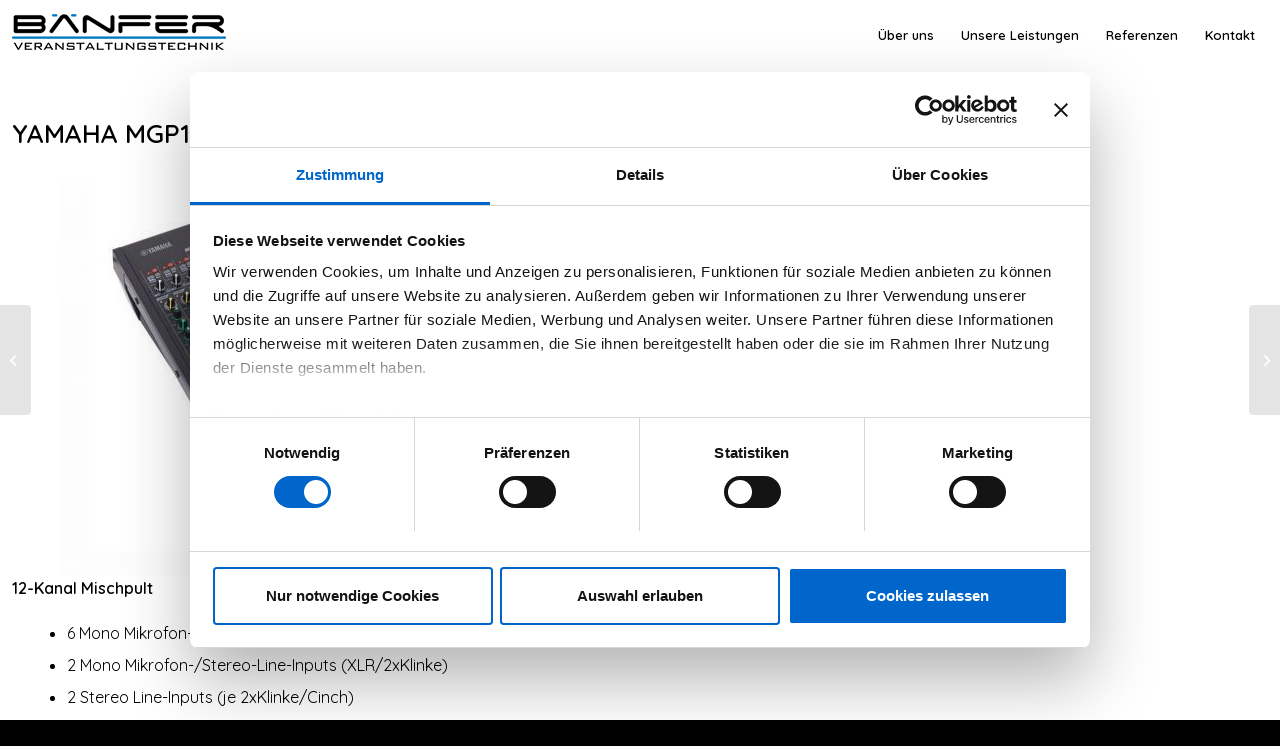

--- FILE ---
content_type: text/css
request_url: https://www.baenfer-vt.de/wp-content/plugins/bv-tools/assets/css/main.css?ver=6458
body_size: 1763
content:
.primary-icon {
    color: #0066cc !important;
    font-size: 3rem !important;
}

.light-icon {
    color: #efefef !important;
    font-size: 5rem !important;
}

.white-icon-lg {
    color: #fff !important;
    font-size: 3.5rem !important;
}

.logo a img {
    padding-top: 7px;
}

@media only screen and (max-width: 767px) {
    .responsive .logo img, .responsive .logo svg {
        margin: 0 0 20px 0;
    }
}

.avia-caption-title {
    text-align: center !important;
    font-size: 1.5rem !important;
}

input.button {
    border-radius: 1.5rem !important;
    padding: 0.5rem !important;
    background-color: #0066cc !important;
}

span.copyright {
    max-width: 100% !important;
    width: 100% !important;
}

a.card-opener {
    text-decoration: none !important;
}

a.card-opener .card-body {
    /*background-color: #efefef;*/
    background: linear-gradient(#0066cc 0 0) left / var(--p, 0%) no-repeat;
    transition: .3s, color .5s;
}

a.card-opener:hover .card-body {
    /*background-color: #efefef;*/
    --p: 100%;
}

a.card-opener:hover h5, a.card-opener:hover p, a.card-opener:hover i {
    color: #fff !important;
}

a.card-opener.active .card-body {
    background-color: #0066cc;

}

a.card-opener.active::after {
    display: block;
    content: '';
    position: absolute;
    bottom: -15px;
    left: 50%;
    margin-left: -15px;
    height: 30px;
    width: 30px;
    z-index: 2;
    -webkit-transform: rotate(45deg);
    -ms-transform: rotate(45deg);
    transform: rotate(45deg);
    background-color: #fff;
}

a.card-opener.active h5, a.card-opener.active p, a.card-opener.active i {
    color: #fff !important;
}

.inner-content {
    display: inline-block !important;
}

.inner-content .av-special-heading {
    margin-top: 0 !important;
}

--- FILE ---
content_type: text/css
request_url: https://www.baenfer-vt.de/wp-content/themes/enfold/css/avia-snippet-widget.css?ver=6.0.8
body_size: 24135
content:
/* ======================================================================================================================================================
#Sidebar & Widgets
====================================================================================================================================================== */

.sidebar .widget:first-child,
.content .sidebar .widget:first-child{
	padding-top:0;
	border-top-style: none;
	border-top-width: 0;
}

/* archive widget */
.widget_archive label.screen-reader-text {
    display: none;
}


/*nav menu widget*/
.widget_nav_menu a{
	display: block;
	padding:4px 0px 5px 0;
	text-decoration: none;
}

div .widget_nav_menu{
	padding-bottom:24px;
}

#top .widget_nav_menu ul{
	margin:0;
	padding:0;
	float: none;
	list-style-type: none;
}

#top .widget_nav_menu li{
	position: relative;
	box-sizing: content-box;
	clear:both;
	font-size:13px;
}

#top #footer .widget_nav_menu li{
	background-color:transparent;
}

#top .widget_nav_menu ul ul li:before {
	content: "\2219";
	position: absolute;
	top:5px;
}

#top .sidebar_left .widget_nav_menu ul ul li:before {
    right: -10px;
}

#top .sidebar_left.sidebar_align_left .widget_nav_menu ul ul li:before {
    right: auto;
    left: 0;
}

#top .widget_nav_menu ul ul li a{
	padding:6px 0px 7px 12px;
}

.widget_nav_menu .current-menu-item>a,
.widget_nav_menu .current_page_item>a{
	font-weight: bold;
}

.sidebar .widget_nav_menu ul:first-child>.current-menu-item,
.sidebar .widget_nav_menu ul:first-child>.current_page_item,
.sidebar .widget_nav_menu ul:first-child>.current-menu-ancestor{
	padding-left: 51px;
	left: -51px;
	top:1px;
	margin-top: -1px;
	padding-top:1px;
	width:100%;
	box-shadow: 0px 0px 1px 0px rgba(0, 0, 0, 0.2);
	margin-bottom: 4px;
}

.widget_nav_menu ul ul{
	display:block;
}

.widget_nav_menu.widget_nav_hide_child ul ul{
	display:none;
}

#top .widget_nav_menu .current-menu-item > ul,
#top .widget_nav_menu .current_page_item > ul,
#top .widget_nav_menu .current_page_ancestor > ul,
#top .widget_nav_menu .current-menu-ancestor > ul{
	display:block;
/*	padding:0 0 0 13px;*/
}

#top .widget_nav_menu .sub-menu > li{
	display: block;
	padding: 0 0 0 13px;
}

#top .sidebar_left .widget_nav_menu .current-menu-item > ul,
#top .sidebar_left .widget_nav_menu .current_page_item > ul,
#top .sidebar_left .widget_nav_menu .current_page_ancestor > ul,
#top .sidebar_left .widget_nav_menu .current-menu-ancestor > ul{
	padding:0 13px 0 0 ;
}

#top .sidebar_left.sidebar_align_left .widget_nav_menu .current-menu-item > ul,
#top .sidebar_left.sidebar_align_left .widget_nav_menu .current_page_item > ul,
#top .sidebar_left.sidebar_align_left .widget_nav_menu .current_page_ancestor > ul,
#top .sidebar_left.sidebar_align_left .widget_nav_menu .current-menu-ancestor > ul{
    padding:0 0 0 13px ;
}


#top .sidebar_left .widget_nav_menu .sub-menu{
	padding-right: 13px;
}

#top .sidebar_left.sidebar_align_left .widget_nav_menu .sub-menu{
    padding-left: 13px;
    padding-right: 0;
}


.widget_nav_menu ul:first-child>.current-menu-item>a,
.widget_nav_menu ul:first-child>.current_page_item>a{
	border:none;
	padding:6px 7px 7px 0;
}

#top .widget_nav_menu ul ul .sub-menu,
#top .widget_nav_menu ul ul .children{
	padding:0 0 0 10px;
	overflow: hidden;
	margin:0;
}

.widget_nav_menu .nested_nav>li:first-child>a{
	border:none;
}

#top .widget_nav_menu .nested_nav{
	padding-bottom:30px;
}

#top .content .flex_column .widget_nav_menu li a {
	padding: 0.8em 3px;
}

#top .content .flex_column .widget_nav_menu li a:hover,
#top .content .flex_column .widget_nav_menu ul:first-child>.current-menu-item,
#top .content .flex_column .widget_nav_menu ul:first-child>.current_page_item{
	background-color: rgba(255,255,255,0.4);
}

#top .content .flex_column .widget_nav_menu li {
	background-color: transparent;
	margin: 0;
	padding:0;
	border-bottom-style: solid;
	border-bottom-width: 1px;
}

#top .content .flex_column .widget_nav_menu li:first-child {
	border-top-style: solid;
	border-top-width: 1px;
}

/*instagram*/

.av-instagram-pics{
	display:table;
	width:100%;
	table-layout: fixed;
}
.av-instagram-row{
	display:table-row;
}

.av-instagram-item{
	display: table-cell;
	padding: 3px;
	height:100%;
}

.av-instagram-item a{
	display:block;
	position: relative;
	padding-bottom:100%;
	width:100%;
	background-size: cover;
}

.av-instagram-item img{
	display:block;
}

.av-instagram-item .image-overlay.overlay-type-image {
	left: 0;
	width: 100%;
}

.av-instagram-item:first-child {
	padding-left: 0px;
}

.av-instagram-item:last-child  {
	padding-right: 0px;
}

.av-instagram-row:first-child .av-instagram-item{
	padding-top: 0px;
}

.av-instagram-row:last-child .av-instagram-item {
	padding-bottom: 0px;
}

.av-instagram-follow{
	width:100%;
	text-align: center;
	display: block;
	margin-top:3px;
}

.avia-instagram-feed .av-instagram-errors-msg.av-instagram-admin{
	color: #cc0033;
}

/*mailchimp*/
#top .av-mailchimp-widget fieldset,
#top .av-mailchimp-widget form{
	margin:0;
}

#top .av-mailchimp-widget p{
	margin:2px 0;
}

#top .av-mailchimp-widget-style-boxed_form{
	padding:15px;
	border-style: solid;
	border-width: 1px;
}

#top .av-mailchimp-widget .button{
	margin-top:5px;
	width:100%;
	padding: 13px 10px;
}

.widgettitle + .av-mailchimp-widget-style-boxed_form{
	margin-top:-10px;
}

#top .av-form-error-container{
	border: 1px solid #BB1313;
	padding: 15px;
	color: #BB1313;
	line-height: 1.4em;
	font-size: 13px;
	margin-bottom: 20px;
}

/*text*/
.textwidget ul{
	margin-left:0px;
	overflow: hidden;
}

/*combo widget*/
.js_active .avia_combo_widget .tab_titles{
	border-bottom-width: 1px;
	border-bottom-style: solid;
}

.js_active #top .avia_combo_widget .active_tab{
	border-bottom-style: solid;
	border-bottom-width: 2px;
	border-bottom-color: initial;
}

.js_active #top .avia_combo_widget .tab_content {
	padding:0;
	background: transparent;
	border: none;
}

.js_active .avia_combo_widget .top_tab .tab{
	border: none;
	background: transparent;
	padding:5px 10px;
	border-bottom-style: solid;
	border-bottom-width: 2px;
	border-bottom-color: transparent;
}

/*likebox*/
.av_facebook_widget_wrap{
	overflow: hidden;
	position: relative;
	padding: 0px;
	background: #fff;
}

.av_facebook_widget_wrap_border_yes{
	border-style: solid;
	border-width: 1px;
}

.av_facebook_widget_wrap_positioner iframe{
	position: absolute;
	height:100%;
	width:100%;
}

.av_facebook_widget_wrap_positioner{}

.av_facebook_widget{
	width:100%;
}

.av_facebook_widget {
	width: 107%;
	max-width: 137%;
	left: -5px;
	top: -4px;
	position: relative;
}

.avia_fb_likebox .av_facebook_widget_page_title{
	font-size: 1.2em;
	font-weight: 700;
	margin: 12px 0;
}

.widget .av_widget_img_text_confirm .av_img_text_confirm_link{
	display: inline-block;
	position: relative;
	width: 100%;
}

.widget .av_widget_img_text_confirm .av_img_text_confirm_link img{
	width: 100%;
}

.widget .av_widget_img_text_confirm .av_img_text_confirm_link:hover{
	text-decoration: none;
}

.widget .av_widget_img_text_confirm .av_img_text_confirm_text{
	font-size: 1.5em;
	position: absolute;
	padding: 25px;
	text-align: center;
	top: 0;
	height: 100%;
	display: flex;
	align-items: center;
	opacity: 0;
	width: 100%;
}

.widget .av_widget_img_text_confirm .av_img_text_confirm_text span{
	width: 100%;
}

.widget .av_widget_img_text_confirm .av_img_text_confirm_text:hover{
	opacity: 1;
}


.avia_fb_likebox .av_facebook_widget_main_wrap{
	background-attachment: scroll;
	background-size: cover;
	background-position: center center;
	width:100%;
	min-width:180px;
	min-height:214px;
	position: relative;
	font-family: Helvetica, Arial, sans-serif;
}

.avia_fb_likebox .av_facebook_widget_main_wrap_shadow{
	position: absolute;
	top:0;
	left:0;right:0;
	height:90px;
	background: linear-gradient(to bottom, rgba(0, 0, 0, .7) 0%, rgba(0, 0, 0, 0) 100%);
	z-index: 0;
}

.avia_fb_likebox .av_facebook_widget_logo_image{
	position: absolute;
	height:54px;
	width:54px;
	top:8px;
	left:8px;
	background:#fff;
	box-shadow: 0 1px 6px rgba(0, 0, 0, .5);
	border: 2px solid #fff;
	z-index: 2;
}

.avia_fb_likebox .av_facebook_widget_logo_image img{
	max-width: 50px;
	max-height:50px;
	text-align: center;
	display: inline-block;
}

.avia_fb_likebox  .av_facebook_widget_page_title_container{
	color:#fff;
	margin: 0px 18px 0 68px;
	position: relative;
	z-index: 2;
	font-size: 18px;
    font-weight: 500;
    line-height: 1.358;
    margin-bottom: -5px;
    overflow: hidden;
    text-overflow: ellipsis;
    white-space: nowrap;
    text-shadow: 0 2px 4px rgba(0, 0, 0, .9);
    top:8px;
	min-height: 95px;
}

#top .avia_fb_likebox  .av_facebook_widget_page_title_container a{
	color:#fff;
}

.avia_fb_likebox  .av_facebook_widget_page_title_container .av_facebook_widget_content{
	font-size: 12px;
}



.avia_fb_likebox  .av_facebook_widget_page_title_container span{
	display: block;
}


.avia_fb_likebox .av_facebook_widget_add_info{
	width:100%;
	min-height: 83px;
	background: #f6f7f9;
    border: 1px solid #e9ebee;
    border-top: 0;
	font-size: 12px;
    line-height: 16px;
    color: #4b4f56;
    padding:8px;
}

.avia_fb_likebox .av_facebook_widget_add_info_inner{
	background: #fff;
    border-color: #e9ebee #dfe0e4 #d0d1d5;
    border-radius: 2px;
    box-shadow: 0 1px 2px rgba(0, 0, 0, .12);
    position: relative;
    min-height: 66px;
    padding:8px;
}

.avia_fb_likebox .av_facebook_widget_imagebar{
	height:32px;
	background-repeat: repeat;
	background-size: auto 100%;
	background-image:url("../images/layout/fake_facebook.jpg");
}

.avia_fb_likebox .av_facebook_widget_add_info_inner_wrap{
	min-height: 15px;
	padding-bottom: 4px;
	display: block;
}

.avia_fb_likebox .av_facebook_widget_button{
	background-color: #f6f7f9;
    border-color: #ced0d4;
    color: #4b4f56;
    line-height: 22px;
    border: 1px solid rgba(0, 0, 0, .12);
    font-size: 12px;
    padding: 0 5px;
    display: inline-block;
    margin:8px;
}

.avia_fb_likebox .av_facebook_widget_icon {
    display: inline-block;
    margin-right: 5px;
    background: #3a5797;
    height: 16px;
    width: 16px;
    color: #fff;
    text-align: center;
    border-radius: 2px;
    font-size: 11px;
    line-height: 18px;
}

.avia_fb_likebox .ajax_load{
	display: none;
}

.avia_fb_likebox.ajax_loading_now .ajax_load{
	display: block;
}


/*social media count widget*/
.avia_socialcount{
	overflow: hidden;
	text-align: left;
}

#top .social_widget_icon{
	padding:0;
	margin:0;
	height:30px;
	width:30px;
	line-height: 32px;
	text-align: center;
	float: left;
	font-size: 17px;
	border-radius: 2px;
}

.asc_twitter .social_widget_icon{
	color:#000;
	background-color:#fff;
}

.asc_rss .social_widget_icon{
	color:#fff;
	background-color:#ffa133;
	border-color:#ffa133;
	text-shadow: 1px 1px 1px #D18021;
}

.avia_socialcount .seperator{
	display:none;
}

div #footer .avia_socialcount{
	padding:10px 0 0 0;
}

.asc_multi_count{
	float:left;
	width:50%;
}

.avia_socialcount a,
.avia_socialcount a:hover{
	height:40px;
	text-decoration: none;
	display:block;
	min-width:89px;
}

.avia_socialcount strong,
.avia_socialcount span{
	display:block;
	line-height: 1em;
	padding:0 0 0 36px;
}

.avia_socialcount a strong{
	font-size: 11px;
	font-weight: bold;
	letter-spacing: 0;
	padding-top: 4px;
}

.avia_socialcount a span{
	font-size:10px;
	padding-top:3px;
}


/*twitter widget*/
#top .widget.tweetbox .tweets{
	list-style-type: none;
	list-style-position: outside;
	border:none;
}

#top .widget.tweetbox .tweet{
	padding:10px 0;
	line-height: 18px;
	position: relative;
	overflow: hidden;
	font-size:11px;
	background: none;
	border-top-style: dashed;
	border-top-width: 1px;
	margin:0;
}

#top .widget.tweetbox .tweet:first-child{
	border:none;
}

.widget.tweetbox .tweet-thumb{
	position:relative;
}

.widget.tweetbox .tweet-thumb a{
	margin-right:9px;
	padding:3px;
	float:left;
	border-style: solid;
	border-width: 1px;
	margin-top: 5px;
	display:block;
	width:36px;
}

#top .widget.tweetbox .tweet-thumb img{
	display:block;
	float:left;
	border:none;
	padding:0;
	margin:0;
}

.widget.tweetbox .tweet-text{
	position: relative;
	overflow: hidden;
}

.widget.tweetbox .tweet-time{
	clear: both;
	font-size:11px;
}

.widget.tweetbox .tweet-text.avatar_no {
	font-size: 12px;
	line-height: 1.7em;
	font-weight: 400;
}

.widget.tweetbox .tweet-text.avatar_no .tweet-time{
	font-style: italic;
	font-weight: normal;
}


/*advertising widget*/
.avia_partner_widget{
	overflow: hidden;
	clear:both;
}

.avia_partner_widget a,
.avia_partner_widget a:hover {
	float: left;
	display: block;
	text-decoration: none;
	width: 49.5%;
	outline: none;
	border: none;
	padding-bottom: 49.5%;
	position: relative;
	margin-right: 1%;
}

.avia_partner_widget a.avia_partner2,
.avia_partner_widget a.avia_partner2:hover {
	margin-right: 0;
}

#top .avia_partner_widget{
	max-width:304px;
}

#top .avia_partner_widget img{
	position: absolute;
	left:0;
	top:0;
}

.avia_partner1{
	margin-right:1px;
}

.avia_parnter_empty{
	line-height: 1em;
	height:97%;
	width:97%;
	display: block;
	font-size:10px;
	text-align: center;
	position: absolute;
	border-style: solid;
	border-width: 1px;
}

.avia_parnter_empty span{
	width:100%;
	position: absolute;
	top:50%;
	margin-top:-5px;
	text-align: center;
	left:0;
}

/*Google Maps*/
.widget .avia-google-map-container{
	height:230px;
	width:100%;
}

.widget .avia-google-map-container{
	background: no-repeat center;
	background-size: cover;
}

.widget .content .avia-google-map-container{
	height:230px;
}

#top .widget .infoWindow  input[type="text"]{
	margin: 0 0px 3px 0;
}

.widget .avia-google-map-container img,
.widget .avia-google-map-container a img{
	max-width: none;
}

.widget .avia-google-map-container div,
.widget .avia-google-map-container img,
.widget .avia-google-map-container a{
	box-sizing: content-box;
}

.widget .avia-google-map-container .av_text_confirm_link{
    padding: 25px;
    text-align: center;
    opacity: 0;
    position: absolute;
    width: 150px;
    left: 50%;
    top: 50%;
    margin-left: -100px;
    margin-top: -50px;
    background: rgba(0,0,0,0.7);
    border-radius: 3px;
    color: #fff;
    font-size: 1em;
    line-height: 1.3em;
	transition: all 0.3s ease-in-out;
}

.widget .avia-google-map-container .av_text_confirm_link:hover{
	color: #fff;
    background: rgba(0,0,0,0.9);
}

.widget .avia-google-map-container.av_gmaps_show_delayed.av-no-fallback-img .av_text_confirm_link,
.widget .avia-google-map-container.av_gmaps_show_page_only.av-no-fallback-img .av_text_confirm_link{
	height: auto;
	opacity: 1;
}

.widget .avia-google-map-container .av_text_confirm_link span{
	width: 100%;
}

.widget .avia-google-map-container:hover .av_text_confirm_link{
	opacity: 1;
	text-decoration: none;
}


/*news widget*/
#top .news-content{
	padding:7px 0 3px 0;
	line-height: 1.7em;
	position: relative;
	overflow: hidden;
	font-size:0.85em;
	display: block;
	clear: both;
	margin:0;
}

#top .news-wrap{
	border:none;
	list-style-type: none;
	list-style-position: outside;
}

#top .news-wrap li{
	border:none;
	background: none;
	text-indent: 0;
}

.news-link,
.news-link:hover,
#top .widget ul li .news-link:hover{
	display: block;
	position: relative;
	text-decoration: none;
	overflow: hidden;
	z-index: 2;
}


/*default size news/portfolio widget*/
.news-thumb{
	margin-right:9px;
	padding:3px;
	float:left;
	margin-top: 4px;
	border-style: solid;
	border-width: 1px;
	height:36px;
	width:36px;
	display: block;
}

.news-thumb img{
	width:28px;
	height:28px;
}


/*bigger size news/portfolio widget*/
.image_size_portfolio_small .news-link{
	float:left;
	margin-right:10px;
}

.image_size_portfolio_small .news-thumb,
.image_size_portfolio_small .tweet-thumb img,
.image_size_portfolio_small .news-thumb img{
	width:150px;
	min-height:100px;
}

.image_size_portfolio_small .news-excerpt{
	overflow: hidden;
	font-size: 13px;
	line-height: 1.65em;
}

.image_size_portfolio_small .news-headline{
	font-size:14px;
}

#top .news-thumb img{
	display:block;
	float:left;
	border:none;
	padding:0;
	margin:0;
}

.news-headline{
	overflow: hidden;
	font-weight: bold;
	margin-top:2px;
	display:block;
}

.news-time{
	font-weight:normal;
	clear: both;
	font-size:0.92em;
	display:block;
}

.news-excerpt{}


/*tagcloud*/
.tagcloud br{
	display:none;
}

.tagcloud a{
	font-size:11px !important;
	padding:2px 8px;
	margin:0 1px 1px 0;
	display:block;
	float:left;
	border-style: solid;
	border-width: 1px;
	text-decoration: none;
}

.tagcloud a:hover{
	text-shadow: none;
	text-decoration: underline;
}

.widget_tag_cloud h3{
	border:none;
}


/*rss*/
.widget_rss li{
	line-height: 1.5em;
	font-size: 11px;
}

.widget_rss li div{
	font-family: "Georgia", "Times New Roman", Helvetica, Arial, sans-serif;
	font-style: italic;
}

.rsswidget{
	display:block;
	font-weight: bold;
}

.rss-date,
.widget_rss cite{
	font-size:11px;
}

.widget_rss li{
	padding:7px 0;
}

.widget_rss .widgettitle img{
	display:none;
}


/*recentcomments, recent entries*/
.recentcomments,
.widget_recent_entries li{
	padding:7px 0;
	display:block;
	font-size: 0.85em;
	line-height: 1.5em;
}

.recentcomments a,
.widget_recent_entries li a{
	font-style: italic;
	font-family: "Georgia", "Times New Roman", Helvetica, Arial, sans-serif;
}

.recentcomments,
.widget_recent_entries li{
	border-top-width:3px;
	border-top-style: solid;
}

.recentcomments:first-child,
.widget_recent_entries li:first-child{
	border-top:none;
}


/*sidebar left mods for all widgets*/
.sidebar_left .widget_nav_menu ul:first-child>.current-menu-item,
.sidebar_left .widget_nav_menu ul:first-child>.current_page_item,
.sidebar_left .widget_nav_menu ul:first-child>.current-menu-ancestor{
	padding-right: 52px;
	padding-left:0;
	left: auto;
	top:1px;
}

.sidebar_left.sidebar{
	text-align: right;
}

.sidebar_left .news-thumb{
	float:right;
	margin: 4px 0 0 9px;
}


/*TWITTER WIDGET PRO STYLES*/
#top .widget_twitter{
	font-size: 12px;
	line-height: 1.65em;
}

#top .widget_twitter .twitter-avatar{
	float:left;
	margin-right:13px;
	border-style: solid;
	border-width:1px;
	padding:3px;
	display: block;
}

#top .widget_twitter .twitter-avatar a,
#top .widget_twitter .twitter-avatar img{
	display: block;
}

#top .widget_twitter ul{
	overflow: hidden;
	margin:0;
	padding:0;
}

#top .widget_twitter li{
	padding: 0 0 8px 0;
	margin: 0 0 8px 0;
	border-bottom-style: solid;
	border-bottom-width: 2px;
}

#top .widget_twitter li:last-child{
	border-bottom: none;
}

#top .widget_twitter .entry-content-wrapper{
	padding:0;
	margin:0;
	float: none;
	clear: both;
	position: relative;
	border:none;
	width:100%;
}

#top .widget_twitter .entry-meta{
	display: block;
	font-size: 11px;
	font-style: italic;
	opacity: 0.8;
	margin-top:5px;
}

#top .widget_twitter .time-meta,
#top .widget_twitter .from-meta{}

#top .widget_twitter .intent-meta{
	display: block;
	font-size: 11px;
	margin-top:8px;
}

#top .widget_twitter .intent-meta a{
	text-decoration: none;
	margin-right: 4px;
}

#top .widget_twitter .intent-meta a:hover{
	text-decoration: underline;
}


/* user defined text alignmnt for sidebars */
.sidebar_left.sidebar_align_left.sidebar{
	text-align: left;
}

.sidebar_left.sidebar_align_left .news-thumb{
	float:left;
	margin: 4px 9px 0 0
}

.sidebar_left.sidebar_align_left .widget_nav_menu ul:first-child>.current-menu-item,
.sidebar_left.sidebar_align_left .widget_nav_menu ul:first-child>.current_page_item,
.sidebar_left.sidebar_align_left .widget_nav_menu ul:first-child>.current-menu-ancestor{
    padding-left: 52px;
    padding-right:0;
    left: 0;
    right: auto;
    top:1px;
}


/* Table of Contents */
.avia-toc-container{
    position: relative;
}

.avia-toc-container a {
    display: block;
    position: relative;
    line-height: 1.4em;
}

.avia-toc-container a:hover {
    text-decoration: none;
}

/* simple style */
.avia-toc-style-simple a{
    overflow-x: hidden;
    margin-bottom: 1em;
    min-height: 25px;
}

.avia-toc-style-simple a span{
    background-color: #fff;
    position: relative;
    padding-right: 5px;
    z-index: 2;
}


.avia-toc-style-simple a:after {
    float: left;
    width: 0;
    color: rgba(0,0,0,0.25);
    font-size: 9px;
    font-weight: normal;
    white-space: nowrap;
    content:
            ". . . . . . . . . . . . . . . . . . . . "
            ". . . . . . . . . . . . . . . . . . . . "
            ". . . . . . . . . . . . . . . . . . . . "
            ". . . . . . . . . . . . . . . . . . . . "
}

.avia-toc-style-simple .avia-toc-level-0:after {
	line-height: 3;
}

.avia-toc-style-simple .avia-toc-level-1:after {
	line-height: 3;
}

.avia-toc-style-simple .avia-toc-level-2:after {
	line-height: 2.9;
}

.avia-toc-style-simple .avia-toc-level-3:after {
	line-height: 2.7;
}

.avia-toc-style-simple .avia-toc-level-4:after {
	line-height: 2.5;
}

.avia-toc-style-simple .avia-toc-level-5:after {
	line-height: 2.4;
}

.avia-toc-style-simple .avia-toc-level-0 {
	font-weight: bold;
	font-size: 1em;
}

.avia-toc-style-simple .avia-toc-level-2 {
	font-weight: normal;
	font-size: 0.9375em;
}

.avia-toc-style-simple .avia-toc-level-3 {
	font-weight: normal;
	font-size: 0.875em;
}

.avia-toc-style-simple .avia-toc-level-4 {
	font-weight: normal;
	font-size: 0.8125em;
}

.avia-toc-style-simple .avia-toc-level-5 {
	font-weight: normal;
	font-size: 0.8125em;
	font-style: italic;
}

/* indentation */
.avia-toc-style-simple.avia-toc-indent .avia-toc-level-1 {
	margin-left: 0.625em
}

.avia-toc-style-simple.avia-toc-indent .avia-toc-level-2 {
	margin-left: 1em
}

.avia-toc-style-simple.avia-toc-indent .avia-toc-level-3 {
	margin-left: 1.428em
}

.avia-toc-style-simple.avia-toc-indent .avia-toc-level-4 {
	margin-left: 2.307em
}

.avia-toc-style-simple.avia-toc-indent .avia-toc-level-5 {
	margin-left: 2.692em
}

/* elegant style */
.avia-toc-style-elegant{
    padding-left: 30px;
}

.avia-toc-style-elegant a {
    text-transform: uppercase;
    padding-bottom: 1.5em;
}

.avia-toc-style-elegant .avia-toc-level-0{
	font-weight: bold;
	font-size: 0.875em;
}

.avia-toc-style-elegant .avia-toc-level-1{
	font-weight: normal;
	font-size: 0.875em;
}

.avia-toc-style-elegant .avia-toc-level-2{
	font-weight: normal;
	font-size: 0.8125em;
}

.avia-toc-style-elegant .avia-toc-level-3{
	font-weight: bold;
	font-size: 0.8125em;
}

.avia-toc-style-elegant .avia-toc-level-4{
	font-weight: normal;
	font-size: 0.75em
}

.avia-toc-style-elegant .avia-toc-level-5{
	font-weight: normal;
	font-size: 0.75em;
	font-style: italic;
}


.avia-toc-style-elegant a:before{
    content: '';
    position: absolute;
    height: calc(100% + 0.3em);
    left: -20px;
    top: 0.15em;
    border-left-width: 2px;
    border-left-style: solid;
    border-left-color: rgba(0,0,0,0.08);
}

.avia-toc-style-elegant a.avia-toc-level-0:last-child:after,
.avia-toc-style-elegant a:first-child:after,
.avia-toc-style-elegant a.avia-toc-level-0:after,
.avia-toc-style-elegant a:first-child span:after,
.avia-toc-style-elegant a.avia-toc-level-0 span:after{
    content: '';
    position: absolute;
    width: 9px;
    height: 9px;
    border-width: 3px;
    border-style: solid;
    border-radius: 9px;
    left: -26px;
    top: 0.15em;
    z-index: 2;
}

.avia-toc-style-elegant a:first-child span:after,
.avia-toc-style-elegant a.avia-toc-level-0 span:after{
    border-color: transparent;
    z-index: 1;
}

.avia-toc-style-elegant a:first-child:hover span:after,
.avia-toc-style-elegant a.avia-toc-level-0:hover span:after{
    animation: sonarEffect 2s ease-out infinite;
}

.avia-toc-style-elegant a:last-child:before{
    display: none;
}

.avia-toc-style-elegant a:last-child:after{
    content: '';
    position: absolute;
    width: 8px;
    height: 8px;
    left: -23px;
    top: 0.4em;
    border-radius: 8px;
}

/* indentation */
.avia-toc-style-elegant.avia-toc-indent .avia-toc-level-1{
	padding-left: 0.625em
}
.avia-toc-style-elegant.avia-toc-indent .avia-toc-level-2{
	padding-left: 1em
}
.avia-toc-style-elegant.avia-toc-indent .avia-toc-level-3{
	padding-left: 1.428em
}
.avia-toc-style-elegant.avia-toc-indent .avia-toc-level-4{
	padding-left: 2.307em
}
.avia-toc-style-elegant.avia-toc-indent .avia-toc-level-5{
	padding-left: 2.692em
}



--- FILE ---
content_type: text/css
request_url: https://www.baenfer-vt.de/wp-content/uploads/dynamic_avia/enfold.css?ver=6967bec99ac89
body_size: 169369
content:
:root{--enfold-socket-color-bg:#000000;--enfold-socket-color-bg2:#151515;--enfold-socket-color-primary:#ffffff;--enfold-socket-color-secondary:#eeeeee;--enfold-socket-color-color:#eeeeee;--enfold-socket-color-meta:#8c8c8c;--enfold-socket-color-heading:#ffffff;--enfold-socket-color-border:#222222;--enfold-socket-color-constant-font:#000000;--enfold-socket-color-button-border:#dddddd;--enfold-socket-color-button-border2:#cccccc;--enfold-socket-color-iconlist:#111111;--enfold-socket-color-timeline:#111111;--enfold-socket-color-timeline-date:#000000;--enfold-socket-color-masonry:#040404;--enfold-socket-color-stripe:#ffffff;--enfold-socket-color-stripe2:#ffffff;--enfold-socket-color-stripe2nd:#ffffff;--enfold-socket-color-button-font:#000000;--enfold-footer-color-bg:#333333;--enfold-footer-color-bg2:#333333;--enfold-footer-color-primary:#ffffff;--enfold-footer-color-secondary:#eeeeee;--enfold-footer-color-color:#ffffff;--enfold-footer-color-meta:#ffffff;--enfold-footer-color-heading:#0066cc;--enfold-footer-color-border:#333333;--enfold-footer-color-constant-font:#333333;--enfold-footer-color-button-border:#dddddd;--enfold-footer-color-button-border2:#cccccc;--enfold-footer-color-iconlist:#222222;--enfold-footer-color-timeline:#222222;--enfold-footer-color-timeline-date:#000000;--enfold-footer-color-masonry:#222222;--enfold-footer-color-stripe:#ffffff;--enfold-footer-color-stripe2:#ffffff;--enfold-footer-color-stripe2nd:#ffffff;--enfold-footer-color-button-font:#333333;--enfold-alternate-color-bg:#111111;--enfold-alternate-color-bg2:#141414;--enfold-alternate-color-primary:#111111;--enfold-alternate-color-secondary:#0066cc;--enfold-alternate-color-color:#ffffff;--enfold-alternate-color-meta:#8c8c8c;--enfold-alternate-color-heading:#ffffff;--enfold-alternate-color-border:#000000;--enfold-alternate-color-constant-font:#ffffff;--enfold-alternate-color-button-border:#000000;--enfold-alternate-color-button-border2:#0044aa;--enfold-alternate-color-iconlist:#000000;--enfold-alternate-color-timeline:#000000;--enfold-alternate-color-timeline-date:#000000;--enfold-alternate-color-masonry:#030303;--enfold-alternate-color-stripe:#333333;--enfold-alternate-color-stripe2:#222222;--enfold-alternate-color-stripe2nd:#1177dd;--enfold-alternate-color-button-font:#ffffff;--enfold-main-color-bg:#ffffff;--enfold-main-color-bg2:#f2f2f2;--enfold-main-color-primary:#000000;--enfold-main-color-secondary:#0066cc;--enfold-main-color-color:#000000;--enfold-main-color-meta:#8c8c8c;--enfold-main-color-heading:#000000;--enfold-main-color-border:#ffffff;--enfold-main-color-constant-font:#ffffff;--enfold-main-color-button-border:#000000;--enfold-main-color-button-border2:#0044aa;--enfold-main-color-iconlist:#eeeeee;--enfold-main-color-timeline:#eeeeee;--enfold-main-color-timeline-date:#bbbbbb;--enfold-main-color-masonry:#e1e1e1;--enfold-main-color-stripe:#222222;--enfold-main-color-stripe2:#111111;--enfold-main-color-stripe2nd:#1177dd;--enfold-main-color-button-font:#ffffff;--enfold-header-color-bg:#ffffff;--enfold-header-color-bg2:#f2f2f2;--enfold-header-color-primary:#000000;--enfold-header-color-secondary:#0066cc;--enfold-header-color-color:#0066cc;--enfold-header-color-meta:#000000;--enfold-header-color-heading:#0066cc;--enfold-header-color-border:#ffffff;--enfold-header-color-constant-font:#ffffff;--enfold-header-color-button-border:#000000;--enfold-header-color-button-border2:#0044aa;--enfold-header-color-iconlist:#eeeeee;--enfold-header-color-timeline:#eeeeee;--enfold-header-color-timeline-date:#bbbbbb;--enfold-header-color-masonry:#e1e1e1;--enfold-header-color-stripe:#222222;--enfold-header-color-stripe2:#111111;--enfold-header-color-stripe2nd:#1177dd;--enfold-header-color-button-font:#ffffff;--enfold-header_burger_color:inherit;--enfold-header_replacement_menu_color:#000000;--enfold-header_replacement_menu_hover_color:inherit;--enfold-font-family-theme-body:"HelveticaNeue","Helvetica Neue",Helvetica,Arial,sans-serif;--enfold-font-size-theme-content:13px;--enfold-font-size-theme-h1:34px;--enfold-font-size-theme-h2:28px;--enfold-font-size-theme-h3:20px;--enfold-font-size-theme-h4:18px;--enfold-font-size-theme-h5:16px;--enfold-font-size-theme-h6:14px;--enfold-font-size-content-font:16px;--enfold-font-size-medium-content-font:16px;--enfold-font-size-small-content-font:16px;--enfold-font-weight-h1:900;--enfold-font-weight-medium-h1:900;--enfold-font-weight-small-h1:900;--enfold-font-weight-mini-h1:900;--enfold-font-weight-h2:900;--enfold-font-weight-medium-h2:900;--enfold-font-weight-small-h2:900;--enfold-font-size-h3:26px;--enfold-font-size-medium-h3:26px;--enfold-font-weight-h3:900;--enfold-font-weight-medium-h3:900;--enfold-font-weight-small-h3:900;--enfold-font-weight-h4:900;--enfold-font-weight-medium-h4:900;--enfold-font-weight-small-h4:900;--enfold-font-weight-mini-h4:900} ::selection{background-color:var(--enfold-main-color-primary);color:var(--enfold-main-color-bg)} html.html_boxed{background:#191919 center center repeat scroll} body,body .avia-tooltip{font-size:16px} h1{font-weight:900} h2{font-weight:900} h3{font-size:26px;font-weight:900} h4{font-weight:900} @media only screen and (min-width:768px) and (max-width:989px){body,body .avia-tooltip{font-size:16px} h1{font-weight:900} h2{font-weight:900} h3{font-size:26px;font-weight:900} h4{font-weight:900}} @media only screen and (min-width:480px) and (max-width:767px){body,body .avia-tooltip{font-size:16px} h1{font-weight:900} h2{font-weight:900} h3{font-weight:900} h4{font-weight:900}} @media only screen and (max-width:479px){h1{font-weight:900} h4{font-weight:900}} .socket_color,.socket_color div,.socket_color header,.socket_color main,.socket_color aside,.socket_color footer,.socket_color article,.socket_color nav,.socket_color section,.socket_color span,.socket_color applet,.socket_color object,.socket_color iframe,.socket_color h1,.socket_color h2,.socket_color h3,.socket_color h4,.socket_color h5,.socket_color h6,.socket_color p,.socket_color blockquote,.socket_color pre,.socket_color a,.socket_color abbr,.socket_color acronym,.socket_color address,.socket_color big,.socket_color cite,.socket_color code,.socket_color del,.socket_color dfn,.socket_color em,.socket_color img,.socket_color ins,.socket_color kbd,.socket_color q,.socket_color s,.socket_color samp,.socket_color small,.socket_color strike,.socket_color strong,.socket_color sub,.socket_color sup,.socket_color tt,.socket_color var,.socket_color b,.socket_color u,.socket_color i,.socket_color center,.socket_color dl,.socket_color dt,.socket_color dd,.socket_color ol,.socket_color ul,.socket_color li,.socket_color fieldset,.socket_color form,.socket_color label,.socket_color legend,.socket_color table,.socket_color caption,.socket_color tbody,.socket_color tfoot,.socket_color thead,.socket_color tr,.socket_color th,.socket_color td,.socket_color article,.socket_color aside,.socket_color canvas,.socket_color details,.socket_color embed,.socket_color figure,.socket_color fieldset,.socket_color figcaption,.socket_color footer,.socket_color header,.socket_color hgroup,.socket_color menu,.socket_color nav,.socket_color output,.socket_color ruby,.socket_color section,.socket_color summary,.socket_color time,.socket_color mark,.socket_color audio,.socket_color video,#top .socket_color .pullquote_boxed,.responsive #top .socket_color .avia-testimonial,.responsive #top.avia-blank #main .socket_color.container_wrap:first-child,#top .socket_color.fullsize .template-blog .post_delimiter,.socket_color .related_posts.av-related-style-full a{border-color:var(--enfold-socket-color-border)} .socket_color .rounded-container,#top .socket_color .pagination a:hover,.socket_color .small-preview,.socket_color .fallback-post-type-icon{background:var(--enfold-socket-color-meta);color:var(--enfold-socket-color-bg)} .socket_color .av-default-color,#top .socket_color .av-force-default-color,.socket_color .av-catalogue-item,.socket_color .wp-playlist-item .wp-playlist-caption,.socket_color .wp-playlist{color:var(--enfold-socket-color-color)} .socket_color,.socket_color .site-background,.socket_color .first-quote,.socket_color .related_image_wrap,.socket_color .gravatar img.socket_color .hr_content,.socket_color .news-thumb,.socket_color .post-format-icon,.socket_color .ajax_controlls a,.socket_color .tweet-text.avatar_no,.socket_color .toggler,.socket_color .toggler.activeTitle:hover,.socket_color #js_sort_items,.socket_color.inner-entry,.socket_color .grid-entry-title,.socket_color .related-format-icon,.grid-entry .socket_color .avia-arrow,.socket_color .avia-gallery-big,.socket_color .avia-gallery-big,.socket_color .avia-gallery img,.socket_color .grid-content,.socket_color .av-share-box ul,#top .socket_color .av-related-style-full .related-format-icon,.socket_color .related_posts.av-related-style-full a:hover,.socket_color.avia-fullwidth-portfolio .pagination .current,.socket_color.avia-fullwidth-portfolio .pagination a,.socket_color .av-hotspot-fallback-tooltip-inner,.socket_color .av-hotspot-fallback-tooltip-count{background-color:var(--enfold-socket-color-bg);color:var(--enfold-socket-color-color)} .socket_color .avia-fold-unfold-section .av-fold-unfold-container::after{background:linear-gradient( to bottom,rgba(0,0,0,0),rgba(0,0,0,1) )} .socket_color .avia-fold-unfold-section .av-fold-button-container:not(.avia-button),.socket_color.avia-fold-unfold-section .av-fold-button-container:not(.avia-button){color:var(--enfold-socket-color-color)} .socket_color .avia-fold-unfold-section .av-fold-button-container.fold-button{background:var(--enfold-socket-color-bg);border-color:var(--enfold-socket-color-border)} .socket_color .avia-curtain-reveal-overlay{background:var(--enfold-socket-color-bg)} .socket_color .avia-icon-circles-icon{background:var(--enfold-socket-color-bg);border-color:var(--enfold-socket-color-border);color:var(--enfold-socket-color-color)} .socket_color .avia-icon-circles-icon.active{background:var(--enfold-socket-color-secondary);border-color:var(--enfold-socket-color-secondary);color:var(--enfold-socket-color-bg)} .socket_color .avia-icon-circles-icon-text{color:var(--enfold-socket-color-color);background:var(--enfold-socket-color-bg)} .socket_color .heading-color,.socket_color a.iconbox_icon:hover,.socket_color h1,.socket_color h2,.socket_color h3,.socket_color h4,.socket_color h5,.socket_color h6,.socket_color .sidebar .current_page_item>a,.socket_color .sidebar .current-menu-item>a,.socket_color .pagination .current,.socket_color .pagination a:hover,.socket_color strong.avia-testimonial-name,.socket_color .heading,.socket_color .toggle_content strong,.socket_color .toggle_content strong a,.socket_color .tab_content strong,.socket_color .tab_content strong a,.socket_color .asc_count,.socket_color .avia-testimonial-content strong,#top .socket_color .av-related-style-full .av-related-title,.socket_color .wp-playlist-item-meta.wp-playlist-item-title,#top .socket_color .av-no-image-slider h2 a,.socket_color .av-small-bar .avia-progress-bar .progressbar-title-wrap,.socket_color div .news-headline .news-title,.socket_color .av-default-style .av-countdown-cell-inner .av-countdown-time,.socket_color .av-default-style.av-countdown-timer.av-flip-numbers .card__top.card-time-color,.socket_color .av-default-style.av-countdown-timer.av-flip-numbers .card__bottom.card-time-color,.socket_color .av-default-style.av-countdown-timer.av-flip-numbers .card__back.card-time-color::before,.socket_color .av-default-style.av-countdown-timer.av-flip-clock .flip-clock__card .flip-clock-counter{color:var(--enfold-socket-color-heading)} .socket_color .av-countdown-timer.av-events-countdown a .av-countdown-time-label{color:var(--enfold-socket-color-color)} .socket_color .meta-color,.socket_color .sidebar,.socket_color .sidebar a,.socket_color .minor-meta,.socket_color .minor-meta a,.socket_color .text-sep,.socket_color blockquote,.socket_color .post_nav a,.socket_color .comment-text,.socket_color .side-container-inner,.socket_color .news-time,.socket_color .pagination a,.socket_color .pagination span,.socket_color .tweet-text.avatar_no .tweet-time,#top .socket_color .extra-mini-title,.socket_color .team-member-job-title,.socket_color .team-social a,.socket_color #js_sort_items a,.grid-entry-excerpt,.socket_color .avia-testimonial-subtitle,.socket_color .commentmetadata a,.socket_color .social_bookmarks a,.socket_color .meta-heading>*,.socket_color .slide-meta,.socket_color .slide-meta a,.socket_color .taglist,.socket_color .taglist a,.socket_color .phone-info,.socket_color .phone-info a,.socket_color .av-sort-by-term a,.socket_color .av-magazine-time,.socket_color .av-magazine .av-magazine-entry-icon,.socket_color .av-catalogue-content,.socket_color .wp-playlist-item-length,.html_modern-blog #top div .socket_color .blog-categories a,.html_modern-blog #top div .socket_color .blog-categories a:hover{color:var(--enfold-socket-color-meta)} .socket_color .special-heading-inner-border{border-color:var(--enfold-socket-color-color)}.socket_color .meta-heading .special-heading-inner-border{border-color:var(--enfold-socket-color-meta)} .socket_color a,.socket_color .widget_first,.socket_color strong,.socket_color b,.socket_color b a,.socket_color strong a,.socket_color #js_sort_items a:hover,.socket_color #js_sort_items a.active_sort,.socket_color .av-sort-by-term a.active_sort,.socket_color .special_amp,.socket_color .taglist a.activeFilter,.socket_color #commentform .required,#top .socket_color .av-no-color.av-icon-style-border a.av-icon-char,.html_elegant-blog #top .socket_color .blog-categories a,.html_elegant-blog #top .socket_color .blog-categories a:hover{color:var(--enfold-socket-color-primary)} .socket_color a:hover,.socket_color h1 a:hover,.socket_color h2 a:hover,.socket_color h3 a:hover,.socket_color h4 a:hover,.socket_color h5 a:hover,.socket_color h6 a:hover,.socket_color .template-search a.news-content:hover,.socket_color .wp-playlist-item .wp-playlist-caption:hover{color:var(--enfold-socket-color-secondary)} .socket_color .primary-background,.socket_color .primary-background a,div .socket_color .button,.socket_color #submit,.socket_color input[type='submit'],.socket_color .small-preview:hover,.socket_color .avia-menu-fx,.socket_color .avia-menu-fx .avia-arrow,.socket_color.iconbox_top .iconbox_icon,.socket_color .iconbox_top a.iconbox_icon:hover,.socket_color .avia-data-table th.avia-highlight-col,.socket_color .avia-color-theme-color,.socket_color .avia-color-theme-color:hover,.socket_color .image-overlay .image-overlay-inside:before,.socket_color .comment-count,.socket_color .av_dropcap2,.responsive #top .socket_color .av-open-submenu.av-subnav-menu > li > a:hover,#top .socket_color .av-open-submenu.av-subnav-menu li > ul a:hover,.socket_color .av-colored-style .av-countdown-cell-inner,.socket_color .wc-block-components-button:not(.is-link){background-color:var(--enfold-socket-color-primary);color:var(--enfold-socket-color-constant-font);border-color:var(--enfold-socket-color-button-border)} .socket_color .av-colored-style.av-countdown-timer.av-flip-numbers .card__top,.socket_color .av-colored-style.av-countdown-timer.av-flip-numbers .card__bottom,.socket_color .av-colored-style.av-countdown-timer.av-flip-numbers .card__back::before,.socket_color .av-colored-style.av-countdown-timer.av-flip-numbers .card__back::after,.socket_color .av-colored-style.av-countdown-timer.av-flip-clock .flip-clock-counter{background-color:var(--enfold-socket-color-primary);color:var(--enfold-socket-color-constant-font)} #top #wrap_all .socket_color .av-menu-button-colored > a .avia-menu-text{background-color:var(--enfold-socket-color-primary);color:var(--enfold-socket-color-constant-font);border-color:var(--enfold-socket-color-primary)} #top #wrap_all .socket_color .av-menu-button-colored > a .avia-menu-text:after{background-color:var(--enfold-socket-color-button-border)} #top .socket_color .mobile_menu_toggle{color:var(--enfold-socket-color-primary);background:var(--enfold-socket-color-bg)} #top .socket_color .av-menu-mobile-active .av-subnav-menu > li > a:before{color:var(--enfold-socket-color-primary)} #top .socket_color .av-open-submenu.av-subnav-menu > li > a:hover:before{color:var(--enfold-socket-color-bg)} .socket_color .button:hover,.socket_color .ajax_controlls a:hover,.socket_color #submit:hover,.socket_color .big_button:hover,.socket_color .contentSlideControlls a:hover,.socket_color #submit:hover ,.socket_color input[type='submit']:hover{background-color:var(--enfold-socket-color-secondary);color:var(--enfold-socket-color-bg);border-color:var(--enfold-socket-color-button-border2)} .socket_color .avia-toc-style-elegant a.avia-toc-level-0:last-child:after,.socket_color .avia-toc-style-elegant a:first-child:after,.socket_color .avia-toc-style-elegant a.avia-toc-level-0:after{background-color:var(--enfold-socket-color-bg);border-color:var(--enfold-socket-color-secondary)} .socket_color .avia-toc-style-elegant a:first-child span:after,.socket_color .avia-toc-style-elegant a.avia-toc-level-0 span:after{background-color:var(--enfold-socket-color-bg)} .socket_color .avia-toc-style-elegant a:first-child:hover span:after,.socket_color .avia-toc-style-elegant a.avia-toc-level-0:hover span:after{border-color:var(--enfold-socket-color-secondary)} .socket_color .avia-toc-style-elegant a:before{border-color:var(--enfold-socket-color-border)} .socket_color .avia-toc-style-elegant a:first-child:after,.socket_color .avia-toc-style-elegant a.avia-toc-level-0:after{border-color:var(--enfold-socket-color-secondary);background-color:var(--enfold-socket-color-bg)} .socket_color .avia-toc-style-elegant a:last-child:after{background-color:var(--enfold-socket-color-border)} .socket_color .timeline-bullet{background-color:var(--enfold-socket-color-border);border-color:var(--enfold-socket-color-bg)} .socket_color table,.socket_color .widget_nav_menu ul:first-child>.current-menu-item,.socket_color .widget_nav_menu ul:first-child>.current_page_item,.socket_color .widget_nav_menu ul:first-child>.current-menu-ancestor,.socket_color .pagination .current,.socket_color .pagination a,.socket_color.iconbox_top .iconbox_content,.socket_color .av_promobox,.socket_color .toggle_content,.socket_color .toggler:hover,#top .socket_color .av-minimal-toggle .toggler,.socket_color .related_posts_default_image,.socket_color .search-result-counter,.socket_color .container_wrap_meta,.socket_color .avia-content-slider .slide-image,.socket_color .avia-slider-testimonials .avia-testimonial-content,.socket_color .avia-testimonial-arrow-wrap .avia-arrow,.socket_color .news-thumb,.socket_color .portfolio-preview-content,.socket_color .portfolio-preview-content .avia-arrow,.socket_color .av-magazine .av-magazine-entry-icon,.socket_color .related_posts.av-related-style-full a,.socket_color .aviaccordion-slide,.socket_color.avia-fullwidth-portfolio .pagination,.socket_color .isotope-item.special_av_fullwidth .av_table_col.portfolio-grid-image,.socket_color .av-catalogue-list li:hover,.socket_color .wp-playlist,.socket_color .avia-slideshow-fixed-height > li,.socket_color .avia-form-success,.socket_color .avia-form-error,.socket_color .av-boxed-grid-style .avia-testimonial{background:var(--enfold-socket-color-bg2)} #top .socket_color .post_timeline li:hover .timeline-bullet{background-color:var(--enfold-socket-color-secondary)} .socket_color blockquote,.socket_color .avia-bullet,.socket_color .av-no-color.av-icon-style-border a.av-icon-char{border-color:var(--enfold-socket-color-primary)} .html_header_top .socket_color .main_menu ul:first-child >li > ul,.html_header_top #top .socket_color .avia_mega_div > .sub-menu{border-top-color:var(--enfold-socket-color-primary)} .socket_color .breadcrumb,.socket_color .breadcrumb a,#top .socket_color.title_container .main-title,#top .socket_color.title_container .main-title a{color:var(--enfold-socket-color-color)} .socket_color .av-icon-display,#top .socket_color .av-related-style-full a:hover .related-format-icon,.socket_color .av-default-style .av-countdown-cell-inner,.socket_color .av-default-style.av-countdown-timer.av-flip-numbers .card__top,.socket_color .av-default-style.av-countdown-timer.av-flip-numbers .card__bottom,.socket_color .av-default-style.av-countdown-timer.av-flip-numbers .card__back::before,.socket_color .av-default-style.av-countdown-timer.av-flip-numbers .card__back::after,.socket_color .av-default-style.av-countdown-timer.av-flip-clock .flip-clock-counter{background-color:var(--enfold-socket-color-bg2);color:var(--enfold-socket-color-meta)} .socket_color .av-masonry-entry:hover .av-icon-display{background-color:var(--enfold-socket-color-primary);color:var(--enfold-socket-color-constant-font);border-color:var(--enfold-socket-color-button-border)} #top .socket_color .av-masonry-entry.format-quote:hover .av-icon-display{color:var(--enfold-socket-color-primary)} .socket_color textarea::placeholder,.socket_color input::placeholder{color:var(--enfold-socket-color-meta);opacity:0.5} .socket_color .header_bg,.socket_color .main_menu ul ul,.socket_color .main_menu .menu ul li a,.socket_color .pointer_arrow_wrap .pointer_arrow,.socket_color .avia_mega_div,.socket_color .av-subnav-menu > li ul,.socket_color .av-subnav-menu a{background-color:var(--enfold-socket-color-bg);color:var(--enfold-socket-color-meta)} .socket_color .main_menu .menu ul li a:hover,.socket_color .main_menu .menu ul li a:focus,.socket_color .av-subnav-menu ul a:hover,.socket_color .av-subnav-menu ul a:focus{background-color:var(--enfold-socket-color-bg2)} .socket_color .sub_menu>ul>li>a,.socket_color .sub_menu>div>ul>li>a,.socket_color .main_menu ul:first-child > li > a,#top .socket_color .main_menu .menu ul .current_page_item > a,#top .socket_color .main_menu .menu ul .current-menu-item > a,#top .socket_color .sub_menu li ul a{color:var(--enfold-socket-color-meta)} #top .socket_color .main_menu .menu ul li > a:hover,#top .socket_color .main_menu .menu ul li > a:focus{color:var(--enfold-socket-color-color)} .socket_color .av-subnav-menu a:hover,.socket_color .av-subnav-menu a:focus,.socket_color .main_menu ul:first-child > li a:hover,.socket_color .main_menu ul:first-child > li a:focus,.socket_color .main_menu ul:first-child > li.current-menu-item > a,.socket_color .main_menu ul:first-child > li.current_page_item > a,.socket_color .main_menu ul:first-child > li.active-parent-item > a{color:var(--enfold-socket-color-color)} #top .socket_color .main_menu .menu .avia_mega_div ul .current-menu-item > a{color:var(--enfold-socket-color-primary)} .socket_color .sub_menu > ul > li > a:hover,.socket_color .sub_menu > ul > li > a:focus,.socket_color .sub_menu > div > ul > li > a:hover,.socket_color .sub_menu > div > ul > li > a:focus{color:var(--enfold-socket-color-color)} #top .socket_color .sub_menu ul li a:hover,#top .socket_color .sub_menu ul li a:focus,.socket_color .sub_menu ul:first-child > li.current-menu-item > a,.socket_color .sub_menu ul:first-child > li.current_page_item > a,.socket_color .sub_menu ul:first-child > li.active-parent-item > a{color:var(--enfold-socket-color-color)} .socket_color .sub_menu li ul a,.socket_color #payment,.socket_color .sub_menu ul li,.socket_color .sub_menu ul,#top .socket_color .sub_menu li li a:hover,#top .socket_color .sub_menu li li a:focus{background-color:var(--enfold-socket-color-bg)} .socket_color#header .avia_mega_div > .sub-menu.avia_mega_hr,.html_bottom_nav_header.html_logo_center #top #menu-item-search>a{border-color:var(--enfold-socket-color-border)} #top .socket_color .widget_pages ul li a:focus,#top .socket_color .widget_nav_menu ul li a:focus{color:var(--enfold-socket-color-secondary)} @media only screen and (max-width:767px){#top #wrap_all .av_header_transparency{background-color:var(--enfold-socket-color-bg);color:var(--enfold-socket-color-color);border-color:var(--enfold-socket-color-border)}} @media only screen and (max-width:989px){.html_mobile_menu_tablet #top #wrap_all .av_header_transparency{background-color:var(--enfold-socket-color-bg);color:var(--enfold-socket-color-color);border-color:var(--enfold-socket-color-border)}} .socket_color .avia-tt,.socket_color .avia-tt .avia-arrow,.socket_color .avia-tt .avia-arrow{background-color:var(--enfold-socket-color-bg);color:var(--enfold-socket-color-meta)} .socket_color .av_ajax_search_image{background-color:var(--enfold-socket-color-primary);color:var(--enfold-socket-color-bg)} .socket_color .ajax_search_excerpt{color:var(--enfold-socket-color-meta)} .socket_color .av_ajax_search_title{color:var(--enfold-socket-color-heading)} .socket_color .ajax_load{background-color:var(--enfold-socket-color-primary)} .socket_color .av_searchsubmit_wrapper{background-color:var(--enfold-socket-color-primary)} #top .socket_color .avia-color-theme-color{color:var(--enfold-socket-color-button-font);border-color:var(--enfold-socket-color-button-border)} .socket_color .avia-color-theme-color-subtle{background-color:var(--enfold-socket-color-bg2);color:var(--enfold-socket-color-color)} .socket_color .avia-color-theme-color-subtle:hover{background-color:var(--enfold-socket-color-bg);color:var(--enfold-socket-color-heading)} #top .socket_color .avia-color-theme-color-highlight{color:var(--enfold-socket-color-button-font);border-color:var(--enfold-socket-color-secondary);background-color:var(--enfold-socket-color-secondary)} #top .socket_color .avia-font-color-theme-color,#top .socket_color .avia-font-color-theme-color-hover:hover{color:var(--enfold-socket-color-button-font)} .socket_color .avia-font-color-theme-color-subtle{color:var(--enfold-socket-color-color)} .socket_color .avia-font-color-theme-color-subtle-hover:hover{color:var(--enfold-socket-color-heading)} #top .socket_color .avia-font-color-theme-color-highlight,#top .socket_color .avia-font-color-theme-color-highlight-hover:hover{color:var(--enfold-socket-color-button-font)} .socket_color .avia-icon-list .iconlist_icon{background-color:var(--enfold-socket-color-iconlist)} .socket_color .avia-icon-list .iconlist-timeline{border-color:var(--enfold-socket-color-border)} .socket_color .iconlist_content{color:var(--enfold-socket-color-meta)} .socket_color .avia-timeline .milestone_icon{background-color:var(--enfold-socket-color-timeline)} .socket_color .avia-timeline .milestone_inner{background-color:var(--enfold-socket-color-timeline)} .socket_color .avia-timeline{border-color:var(--enfold-socket-color-timeline)} .socket_color .av-milestone-icon-wrap:after{border-color:var(--enfold-socket-color-timeline)} .socket_color .avia-timeline .av-milestone-date{color:var(--enfold-socket-color-timeline-date)} .socket_color .avia-timeline .av-milestone-date span{background-color:var(--enfold-socket-color-timeline)} .socket_color .avia-timeline-horizontal .av-milestone-content-wrap footer{background-color:var(--enfold-socket-color-timeline)} .socket_color .av-timeline-nav a{background-color:var(--enfold-socket-color-timeline)} #top .socket_color .input-text,#top .socket_color input[type='text'],#top .socket_color input[type='input'],#top .socket_color input[type='password'],#top .socket_color input[type='email'],#top .socket_color input[type='number'],#top .socket_color input[type='url'],#top .socket_color input[type='tel'],#top .socket_color input[type='search'],#top .socket_color textarea,#top .socket_color select{border-color:var(--enfold-socket-color-border);background-color:var(--enfold-socket-color-bg2);color:var(--enfold-socket-color-meta);font-family:inherit} #top .socket_color .invers-color .input-text,#top .socket_color .invers-color input[type='text'],#top .socket_color .invers-color input[type='input'],#top .socket_color .invers-color input[type='password'],#top .socket_color .invers-color input[type='email'],#top .socket_color .invers-color input[type='number'],#top .socket_color .invers-color input[type='url'],#top .socket_color .invers-color input[type='tel'],#top .socket_color .invers-color input[type='search'],#top .socket_color .invers-color textarea,#top .socket_color .invers-color select{background-color:var(--enfold-socket-color-bg)} .socket_color .required{color:var(--enfold-socket-color-primary)} .socket_color .av-masonry{background-color:var(--enfold-socket-color-masonry)} .socket_color .av-masonry-pagination,.socket_color .av-masonry-pagination:hover,.socket_color .av-masonry-outerimage-container{background-color:var(--enfold-socket-color-bg)} .socket_color .container .av-inner-masonry-content,#top .socket_color .container .av-masonry-load-more,#top .socket_color .container .av-masonry-sort,.socket_color .container .av-masonry-entry .avia-arrow{background-color:var(--enfold-socket-color-bg2)} .socket_color .hr-short .hr-inner-style,.socket_color .hr-short .hr-inner{background-color:var(--enfold-socket-color-bg)} div .socket_color .tabcontainer .active_tab_content,div .socket_color .tabcontainer .active_tab{background-color:var(--enfold-socket-color-bg2);color:var(--enfold-socket-color-color)} .responsive.js_active #top .socket_color .avia_combo_widget .top_tab .tab{border-top-color:var(--enfold-socket-color-border)} .socket_color .template-archives .tabcontainer a,#top .socket_color .tabcontainer .tab:hover,#top .socket_color .tabcontainer .tab.active_tab{color:var(--enfold-socket-color-color)} .socket_color .template-archives .tabcontainer a:hover{color:var(--enfold-socket-color-secondary)} .socket_color .sidebar_tab_icon{background-color:var(--enfold-socket-color-border)} #top .socket_color .sidebar_active_tab .sidebar_tab_icon{background-color:var(--enfold-socket-color-primary)} .socket_color .sidebar_tab:hover .sidebar_tab_icon{background-color:var(--enfold-socket-color-secondary)} .socket_color .sidebar_tab,.socket_color .tabcontainer .tab{color:var(--enfold-socket-color-meta)} .socket_color div .sidebar_active_tab ,div .socket_color .tabcontainer.noborder_tabs .active_tab_content,div .socket_color .tabcontainer.noborder_tabs .active_tab{color:var(--enfold-socket-color-color);background-color:var(--enfold-socket-color-bg)} #top .socket_color .avia-smallarrow-slider .avia-slideshow-dots a{background-color:var(--enfold-socket-color-bg2)} #top .socket_color .avia-smallarrow-slider .avia-slideshow-dots a.active,#top .socket_color .avia-smallarrow-slider .avia-slideshow-dots a:hover{background-color:var(--enfold-socket-color-meta)} @media only screen and (max-width:767px){.responsive #top .socket_color .tabcontainer .active_tab{background-color:var(--enfold-socket-color-secondary);color:var(--enfold-socket-color-constant-font)} .responsive #top .socket_color .tabcontainer{border-color:var(--enfold-socket-color-border)} .responsive #top .socket_color .active_tab_content{background-color:var(--enfold-socket-color-bg2)}} .socket_color tr:nth-child(even),.socket_color .avia-data-table .avia-heading-row .avia-desc-col,.socket_color .avia-data-table .avia-highlight-col,.socket_color .pricing-table>li:nth-child(even),body .socket_color .pricing-table.avia-desc-col li,#top .socket_color .avia-data-table.avia_pricing_minimal th{background-color:var(--enfold-socket-color-bg);color:var(--enfold-socket-color-color)} .socket_color table caption,.socket_color tr:nth-child(even),.socket_color .pricing-table>li:nth-child(even),#top .socket_color .avia-data-table.avia_pricing_minimal td{color:var(--enfold-socket-color-meta)} .socket_color tr:nth-child(odd),.socket_color .pricing-table>li:nth-child(odd),.socket_color .pricing-extra{background:var(--enfold-socket-color-bg2)} .socket_color .pricing-table li.avia-pricing-row,.socket_color .pricing-table li.avia-heading-row,.socket_color .pricing-table li.avia-pricing-row .pricing-extra{background-color:var(--enfold-socket-color-primary);color:var(--enfold-socket-color-constant-font);border-color:var(--enfold-socket-color-stripe)} .socket_color .pricing-table li.avia-heading-row,.socket_color .pricing-table li.avia-heading-row .pricing-extra{background-color:var(--enfold-socket-color-stripe2);color:var(--enfold-socket-color-constant-font);border-color:var(--enfold-socket-color-stripe)} .socket_color .pricing-table.avia-desc-col .avia-heading-row,.socket_color .pricing-table.avia-desc-col .avia-pricing-row{border-color:var(--enfold-socket-color-border)} .socket_color .theme-color-bar .bar{background:var(--enfold-socket-color-primary)} .socket_color .mejs-controls .mejs-time-rail .mejs-time-current,.socket_color .mejs-controls .mejs-volume-button .mejs-volume-slider .mejs-volume-current,.socket_color .mejs-controls .mejs-horizontal-volume-slider .mejs-horizontal-volume-current,.socket_color .button.av-sending-button,.socket_color .av-striped-bar .theme-color-bar .bar{background:var(--enfold-socket-color-primary)} body .socket_color .mejs-controls .mejs-time-rail .mejs-time-float{background:var(--enfold-socket-color-primary);color:#fff} body .socket_color .mejs-controls .mejs-time-rail .mejs-time-float-corner{border:solid 4px var(--enfold-socket-color-primary);border-color:var(--enfold-socket-color-primary) transparent transparent transparent} .socket_color .progress{background-color:var(--enfold-socket-color-bg2)} .socket_color .av_searchform_element_results .av_ajax_search_entry,.socket_color .av_searchform_element_results .av_ajax_search_title,.socket_color.av_searchform_element_results .av_ajax_search_entry,.socket_color.av_searchform_element_results .av_ajax_search_title{color:var(--enfold-socket-color-primary)} .socket_color .av_searchform_element_results .ajax_search_excerpt,.socket_color.av_searchform_element_results .ajax_search_excerpt{color:var(--enfold-socket-color-meta)} .socket_color .av_searchform_element_results .av_ajax_search_image,.socket_color.av_searchform_element_results .av_ajax_search_image{color:var(--enfold-socket-color-meta)} .socket_color .button.av-sending-button{background:var(--enfold-socket-color-secondary);background-image:linear-gradient(-45deg,var(--enfold-socket-color-secondary) 25%,var(--enfold-socket-color-stripe2nd) 25%,var(--enfold-socket-color-stripe2nd) 50%,var(--enfold-socket-color-secondary) 50%,var(--enfold-socket-color-secondary) 75%,var(--enfold-socket-color-stripe2nd) 75%,var(--enfold-socket-color-stripe2nd));border-color:var(--enfold-socket-color-secondary)} .socket_color span.bbp-admin-links a{color:var(--enfold-socket-color-primary)} .socket_color span.bbp-admin-links a:hover{color:var(--enfold-socket-color-secondary)} #top .socket_color .bbp-reply-content,#top .socket_color .bbp-topic-content,#top .socket_color .bbp-body .super-sticky .page-numbers,#top .socket_color .bbp-body .sticky .page-numbers,#top .socket_color .bbp-pagination-links a:hover,#top .socket_color .bbp-pagination-links span.current{background:var(--enfold-socket-color-bg)} #top .socket_color .bbp-topics .bbp-header,#top .socket_color .bbp-topics .bbp-header,#top .socket_color .bbp-forums .bbp-header,#top .socket_color .bbp-topics-front ul.super-sticky,#top .socket_color .bbp-topics ul.super-sticky,#top .socket_color .bbp-topics ul.sticky,#top .socket_color .bbp-forum-content ul.sticky,#top .socket_color .bbp-body .page-numbers{background-color:var(--enfold-socket-color-bg2)} #top .socket_color .bbp-meta,#top .socket_color .bbp-author-role,#top .socket_color .bbp-author-ip,#top .socket_color .bbp-pagination-count,#top .socket_color .bbp-topics .bbp-body .bbp-topic-title:before{color:var(--enfold-socket-color-meta)} #top .socket_color .bbp-admin-links{color:var(--enfold-socket-color-border)} .socket_color #bbpress-forums li.bbp-body ul.forum,.socket_color #bbpress-forums li.bbp-body ul.topic,.avia_transform .socket_color .bbp-replies .bbp-reply-author:before,.avia_transform .forum-search .socket_color .bbp-reply-author:before,.avia_transform .forum-search .socket_color .bbp-topic-author:before{background-color:var(--enfold-socket-color-bg);border-color:var(--enfold-socket-color-border)} #top .socket_color .bbp-author-name{color:var(--enfold-socket-color-heading)} .socket_color .widget_display_stats dt,.socket_color .widget_display_stats dd{background-color:var(--enfold-socket-color-bg2)} html,#scroll-top-link,#av-cookie-consent-badge{background-color:var(--enfold-socket-color-bg)} #scroll-top-link,#av-cookie-consent-badge{color:var(--enfold-socket-color-color);border:1px solid var(--enfold-socket-color-border)} .footer_color,.footer_color div,.footer_color header,.footer_color main,.footer_color aside,.footer_color footer,.footer_color article,.footer_color nav,.footer_color section,.footer_color span,.footer_color applet,.footer_color object,.footer_color iframe,.footer_color h1,.footer_color h2,.footer_color h3,.footer_color h4,.footer_color h5,.footer_color h6,.footer_color p,.footer_color blockquote,.footer_color pre,.footer_color a,.footer_color abbr,.footer_color acronym,.footer_color address,.footer_color big,.footer_color cite,.footer_color code,.footer_color del,.footer_color dfn,.footer_color em,.footer_color img,.footer_color ins,.footer_color kbd,.footer_color q,.footer_color s,.footer_color samp,.footer_color small,.footer_color strike,.footer_color strong,.footer_color sub,.footer_color sup,.footer_color tt,.footer_color var,.footer_color b,.footer_color u,.footer_color i,.footer_color center,.footer_color dl,.footer_color dt,.footer_color dd,.footer_color ol,.footer_color ul,.footer_color li,.footer_color fieldset,.footer_color form,.footer_color label,.footer_color legend,.footer_color table,.footer_color caption,.footer_color tbody,.footer_color tfoot,.footer_color thead,.footer_color tr,.footer_color th,.footer_color td,.footer_color article,.footer_color aside,.footer_color canvas,.footer_color details,.footer_color embed,.footer_color figure,.footer_color fieldset,.footer_color figcaption,.footer_color footer,.footer_color header,.footer_color hgroup,.footer_color menu,.footer_color nav,.footer_color output,.footer_color ruby,.footer_color section,.footer_color summary,.footer_color time,.footer_color mark,.footer_color audio,.footer_color video,#top .footer_color .pullquote_boxed,.responsive #top .footer_color .avia-testimonial,.responsive #top.avia-blank #main .footer_color.container_wrap:first-child,#top .footer_color.fullsize .template-blog .post_delimiter,.footer_color .related_posts.av-related-style-full a{border-color:var(--enfold-footer-color-border)} .footer_color .rounded-container,#top .footer_color .pagination a:hover,.footer_color .small-preview,.footer_color .fallback-post-type-icon{background:var(--enfold-footer-color-meta);color:var(--enfold-footer-color-bg)} .footer_color .av-default-color,#top .footer_color .av-force-default-color,.footer_color .av-catalogue-item,.footer_color .wp-playlist-item .wp-playlist-caption,.footer_color .wp-playlist{color:var(--enfold-footer-color-color)} .footer_color,.footer_color .site-background,.footer_color .first-quote,.footer_color .related_image_wrap,.footer_color .gravatar img.footer_color .hr_content,.footer_color .news-thumb,.footer_color .post-format-icon,.footer_color .ajax_controlls a,.footer_color .tweet-text.avatar_no,.footer_color .toggler,.footer_color .toggler.activeTitle:hover,.footer_color #js_sort_items,.footer_color.inner-entry,.footer_color .grid-entry-title,.footer_color .related-format-icon,.grid-entry .footer_color .avia-arrow,.footer_color .avia-gallery-big,.footer_color .avia-gallery-big,.footer_color .avia-gallery img,.footer_color .grid-content,.footer_color .av-share-box ul,#top .footer_color .av-related-style-full .related-format-icon,.footer_color .related_posts.av-related-style-full a:hover,.footer_color.avia-fullwidth-portfolio .pagination .current,.footer_color.avia-fullwidth-portfolio .pagination a,.footer_color .av-hotspot-fallback-tooltip-inner,.footer_color .av-hotspot-fallback-tooltip-count{background-color:var(--enfold-footer-color-bg);color:var(--enfold-footer-color-color)} .footer_color .avia-fold-unfold-section .av-fold-unfold-container::after{background:linear-gradient( to bottom,rgba(51,51,51,0),rgba(51,51,51,1) )} .footer_color .avia-fold-unfold-section .av-fold-button-container:not(.avia-button),.footer_color.avia-fold-unfold-section .av-fold-button-container:not(.avia-button){color:var(--enfold-footer-color-color)} .footer_color .avia-fold-unfold-section .av-fold-button-container.fold-button{background:var(--enfold-footer-color-bg);border-color:var(--enfold-footer-color-border)} .footer_color .avia-curtain-reveal-overlay{background:var(--enfold-footer-color-bg)} .footer_color .avia-icon-circles-icon{background:var(--enfold-footer-color-bg);border-color:var(--enfold-footer-color-border);color:var(--enfold-footer-color-color)} .footer_color .avia-icon-circles-icon.active{background:var(--enfold-footer-color-secondary);border-color:var(--enfold-footer-color-secondary);color:var(--enfold-footer-color-bg)} .footer_color .avia-icon-circles-icon-text{color:var(--enfold-footer-color-color);background:var(--enfold-footer-color-bg)} .footer_color .heading-color,.footer_color a.iconbox_icon:hover,.footer_color h1,.footer_color h2,.footer_color h3,.footer_color h4,.footer_color h5,.footer_color h6,.footer_color .sidebar .current_page_item>a,.footer_color .sidebar .current-menu-item>a,.footer_color .pagination .current,.footer_color .pagination a:hover,.footer_color strong.avia-testimonial-name,.footer_color .heading,.footer_color .toggle_content strong,.footer_color .toggle_content strong a,.footer_color .tab_content strong,.footer_color .tab_content strong a,.footer_color .asc_count,.footer_color .avia-testimonial-content strong,#top .footer_color .av-related-style-full .av-related-title,.footer_color .wp-playlist-item-meta.wp-playlist-item-title,#top .footer_color .av-no-image-slider h2 a,.footer_color .av-small-bar .avia-progress-bar .progressbar-title-wrap,.footer_color div .news-headline .news-title,.footer_color .av-default-style .av-countdown-cell-inner .av-countdown-time,.footer_color .av-default-style.av-countdown-timer.av-flip-numbers .card__top.card-time-color,.footer_color .av-default-style.av-countdown-timer.av-flip-numbers .card__bottom.card-time-color,.footer_color .av-default-style.av-countdown-timer.av-flip-numbers .card__back.card-time-color::before,.footer_color .av-default-style.av-countdown-timer.av-flip-clock .flip-clock__card .flip-clock-counter{color:var(--enfold-footer-color-heading)} .footer_color .av-countdown-timer.av-events-countdown a .av-countdown-time-label{color:var(--enfold-footer-color-color)} .footer_color .meta-color,.footer_color .sidebar,.footer_color .sidebar a,.footer_color .minor-meta,.footer_color .minor-meta a,.footer_color .text-sep,.footer_color blockquote,.footer_color .post_nav a,.footer_color .comment-text,.footer_color .side-container-inner,.footer_color .news-time,.footer_color .pagination a,.footer_color .pagination span,.footer_color .tweet-text.avatar_no .tweet-time,#top .footer_color .extra-mini-title,.footer_color .team-member-job-title,.footer_color .team-social a,.footer_color #js_sort_items a,.grid-entry-excerpt,.footer_color .avia-testimonial-subtitle,.footer_color .commentmetadata a,.footer_color .social_bookmarks a,.footer_color .meta-heading>*,.footer_color .slide-meta,.footer_color .slide-meta a,.footer_color .taglist,.footer_color .taglist a,.footer_color .phone-info,.footer_color .phone-info a,.footer_color .av-sort-by-term a,.footer_color .av-magazine-time,.footer_color .av-magazine .av-magazine-entry-icon,.footer_color .av-catalogue-content,.footer_color .wp-playlist-item-length,.html_modern-blog #top div .footer_color .blog-categories a,.html_modern-blog #top div .footer_color .blog-categories a:hover{color:var(--enfold-footer-color-meta)} .footer_color .special-heading-inner-border{border-color:var(--enfold-footer-color-color)}.footer_color .meta-heading .special-heading-inner-border{border-color:var(--enfold-footer-color-meta)} .footer_color a,.footer_color .widget_first,.footer_color strong,.footer_color b,.footer_color b a,.footer_color strong a,.footer_color #js_sort_items a:hover,.footer_color #js_sort_items a.active_sort,.footer_color .av-sort-by-term a.active_sort,.footer_color .special_amp,.footer_color .taglist a.activeFilter,.footer_color #commentform .required,#top .footer_color .av-no-color.av-icon-style-border a.av-icon-char,.html_elegant-blog #top .footer_color .blog-categories a,.html_elegant-blog #top .footer_color .blog-categories a:hover{color:var(--enfold-footer-color-primary)} .footer_color a:hover,.footer_color h1 a:hover,.footer_color h2 a:hover,.footer_color h3 a:hover,.footer_color h4 a:hover,.footer_color h5 a:hover,.footer_color h6 a:hover,.footer_color .template-search a.news-content:hover,.footer_color .wp-playlist-item .wp-playlist-caption:hover{color:var(--enfold-footer-color-secondary)} .footer_color .primary-background,.footer_color .primary-background a,div .footer_color .button,.footer_color #submit,.footer_color input[type='submit'],.footer_color .small-preview:hover,.footer_color .avia-menu-fx,.footer_color .avia-menu-fx .avia-arrow,.footer_color.iconbox_top .iconbox_icon,.footer_color .iconbox_top a.iconbox_icon:hover,.footer_color .avia-data-table th.avia-highlight-col,.footer_color .avia-color-theme-color,.footer_color .avia-color-theme-color:hover,.footer_color .image-overlay .image-overlay-inside:before,.footer_color .comment-count,.footer_color .av_dropcap2,.responsive #top .footer_color .av-open-submenu.av-subnav-menu > li > a:hover,#top .footer_color .av-open-submenu.av-subnav-menu li > ul a:hover,.footer_color .av-colored-style .av-countdown-cell-inner,.footer_color .wc-block-components-button:not(.is-link){background-color:var(--enfold-footer-color-primary);color:var(--enfold-footer-color-constant-font);border-color:var(--enfold-footer-color-button-border)} .footer_color .av-colored-style.av-countdown-timer.av-flip-numbers .card__top,.footer_color .av-colored-style.av-countdown-timer.av-flip-numbers .card__bottom,.footer_color .av-colored-style.av-countdown-timer.av-flip-numbers .card__back::before,.footer_color .av-colored-style.av-countdown-timer.av-flip-numbers .card__back::after,.footer_color .av-colored-style.av-countdown-timer.av-flip-clock .flip-clock-counter{background-color:var(--enfold-footer-color-primary);color:var(--enfold-footer-color-constant-font)} #top #wrap_all .footer_color .av-menu-button-colored > a .avia-menu-text{background-color:var(--enfold-footer-color-primary);color:var(--enfold-footer-color-constant-font);border-color:var(--enfold-footer-color-primary)} #top #wrap_all .footer_color .av-menu-button-colored > a .avia-menu-text:after{background-color:var(--enfold-footer-color-button-border)} #top .footer_color .mobile_menu_toggle{color:var(--enfold-footer-color-primary);background:var(--enfold-footer-color-bg)} #top .footer_color .av-menu-mobile-active .av-subnav-menu > li > a:before{color:var(--enfold-footer-color-primary)} #top .footer_color .av-open-submenu.av-subnav-menu > li > a:hover:before{color:var(--enfold-footer-color-bg)} .footer_color .button:hover,.footer_color .ajax_controlls a:hover,.footer_color #submit:hover,.footer_color .big_button:hover,.footer_color .contentSlideControlls a:hover,.footer_color #submit:hover ,.footer_color input[type='submit']:hover{background-color:var(--enfold-footer-color-secondary);color:var(--enfold-footer-color-bg);border-color:var(--enfold-footer-color-button-border2)} .footer_color .avia-toc-style-elegant a.avia-toc-level-0:last-child:after,.footer_color .avia-toc-style-elegant a:first-child:after,.footer_color .avia-toc-style-elegant a.avia-toc-level-0:after{background-color:var(--enfold-footer-color-bg);border-color:var(--enfold-footer-color-secondary)} .footer_color .avia-toc-style-elegant a:first-child span:after,.footer_color .avia-toc-style-elegant a.avia-toc-level-0 span:after{background-color:var(--enfold-footer-color-bg)} .footer_color .avia-toc-style-elegant a:first-child:hover span:after,.footer_color .avia-toc-style-elegant a.avia-toc-level-0:hover span:after{border-color:var(--enfold-footer-color-secondary)} .footer_color .avia-toc-style-elegant a:before{border-color:var(--enfold-footer-color-border)} .footer_color .avia-toc-style-elegant a:first-child:after,.footer_color .avia-toc-style-elegant a.avia-toc-level-0:after{border-color:var(--enfold-footer-color-secondary);background-color:var(--enfold-footer-color-bg)} .footer_color .avia-toc-style-elegant a:last-child:after{background-color:var(--enfold-footer-color-border)} .footer_color .timeline-bullet{background-color:var(--enfold-footer-color-border);border-color:var(--enfold-footer-color-bg)} .footer_color table,.footer_color .widget_nav_menu ul:first-child>.current-menu-item,.footer_color .widget_nav_menu ul:first-child>.current_page_item,.footer_color .widget_nav_menu ul:first-child>.current-menu-ancestor,.footer_color .pagination .current,.footer_color .pagination a,.footer_color.iconbox_top .iconbox_content,.footer_color .av_promobox,.footer_color .toggle_content,.footer_color .toggler:hover,#top .footer_color .av-minimal-toggle .toggler,.footer_color .related_posts_default_image,.footer_color .search-result-counter,.footer_color .container_wrap_meta,.footer_color .avia-content-slider .slide-image,.footer_color .avia-slider-testimonials .avia-testimonial-content,.footer_color .avia-testimonial-arrow-wrap .avia-arrow,.footer_color .news-thumb,.footer_color .portfolio-preview-content,.footer_color .portfolio-preview-content .avia-arrow,.footer_color .av-magazine .av-magazine-entry-icon,.footer_color .related_posts.av-related-style-full a,.footer_color .aviaccordion-slide,.footer_color.avia-fullwidth-portfolio .pagination,.footer_color .isotope-item.special_av_fullwidth .av_table_col.portfolio-grid-image,.footer_color .av-catalogue-list li:hover,.footer_color .wp-playlist,.footer_color .avia-slideshow-fixed-height > li,.footer_color .avia-form-success,.footer_color .avia-form-error,.footer_color .av-boxed-grid-style .avia-testimonial{background:var(--enfold-footer-color-bg2)} #top .footer_color .post_timeline li:hover .timeline-bullet{background-color:var(--enfold-footer-color-secondary)} .footer_color blockquote,.footer_color .avia-bullet,.footer_color .av-no-color.av-icon-style-border a.av-icon-char{border-color:var(--enfold-footer-color-primary)} .html_header_top .footer_color .main_menu ul:first-child >li > ul,.html_header_top #top .footer_color .avia_mega_div > .sub-menu{border-top-color:var(--enfold-footer-color-primary)} .footer_color .breadcrumb,.footer_color .breadcrumb a,#top .footer_color.title_container .main-title,#top .footer_color.title_container .main-title a{color:var(--enfold-footer-color-color)} .footer_color .av-icon-display,#top .footer_color .av-related-style-full a:hover .related-format-icon,.footer_color .av-default-style .av-countdown-cell-inner,.footer_color .av-default-style.av-countdown-timer.av-flip-numbers .card__top,.footer_color .av-default-style.av-countdown-timer.av-flip-numbers .card__bottom,.footer_color .av-default-style.av-countdown-timer.av-flip-numbers .card__back::before,.footer_color .av-default-style.av-countdown-timer.av-flip-numbers .card__back::after,.footer_color .av-default-style.av-countdown-timer.av-flip-clock .flip-clock-counter{background-color:var(--enfold-footer-color-bg2);color:var(--enfold-footer-color-meta)} .footer_color .av-masonry-entry:hover .av-icon-display{background-color:var(--enfold-footer-color-primary);color:var(--enfold-footer-color-constant-font);border-color:var(--enfold-footer-color-button-border)} #top .footer_color .av-masonry-entry.format-quote:hover .av-icon-display{color:var(--enfold-footer-color-primary)} .footer_color textarea::placeholder,.footer_color input::placeholder{color:var(--enfold-footer-color-meta);opacity:0.5} .footer_color .header_bg,.footer_color .main_menu ul ul,.footer_color .main_menu .menu ul li a,.footer_color .pointer_arrow_wrap .pointer_arrow,.footer_color .avia_mega_div,.footer_color .av-subnav-menu > li ul,.footer_color .av-subnav-menu a{background-color:var(--enfold-footer-color-bg);color:var(--enfold-footer-color-meta)} .footer_color .main_menu .menu ul li a:hover,.footer_color .main_menu .menu ul li a:focus,.footer_color .av-subnav-menu ul a:hover,.footer_color .av-subnav-menu ul a:focus{background-color:var(--enfold-footer-color-bg2)} .footer_color .sub_menu>ul>li>a,.footer_color .sub_menu>div>ul>li>a,.footer_color .main_menu ul:first-child > li > a,#top .footer_color .main_menu .menu ul .current_page_item > a,#top .footer_color .main_menu .menu ul .current-menu-item > a,#top .footer_color .sub_menu li ul a{color:var(--enfold-footer-color-meta)} #top .footer_color .main_menu .menu ul li > a:hover,#top .footer_color .main_menu .menu ul li > a:focus{color:var(--enfold-footer-color-color)} .footer_color .av-subnav-menu a:hover,.footer_color .av-subnav-menu a:focus,.footer_color .main_menu ul:first-child > li a:hover,.footer_color .main_menu ul:first-child > li a:focus,.footer_color .main_menu ul:first-child > li.current-menu-item > a,.footer_color .main_menu ul:first-child > li.current_page_item > a,.footer_color .main_menu ul:first-child > li.active-parent-item > a{color:var(--enfold-footer-color-color)} #top .footer_color .main_menu .menu .avia_mega_div ul .current-menu-item > a{color:var(--enfold-footer-color-primary)} .footer_color .sub_menu > ul > li > a:hover,.footer_color .sub_menu > ul > li > a:focus,.footer_color .sub_menu > div > ul > li > a:hover,.footer_color .sub_menu > div > ul > li > a:focus{color:var(--enfold-footer-color-color)} #top .footer_color .sub_menu ul li a:hover,#top .footer_color .sub_menu ul li a:focus,.footer_color .sub_menu ul:first-child > li.current-menu-item > a,.footer_color .sub_menu ul:first-child > li.current_page_item > a,.footer_color .sub_menu ul:first-child > li.active-parent-item > a{color:var(--enfold-footer-color-color)} .footer_color .sub_menu li ul a,.footer_color #payment,.footer_color .sub_menu ul li,.footer_color .sub_menu ul,#top .footer_color .sub_menu li li a:hover,#top .footer_color .sub_menu li li a:focus{background-color:var(--enfold-footer-color-bg)} .footer_color#header .avia_mega_div > .sub-menu.avia_mega_hr,.html_bottom_nav_header.html_logo_center #top #menu-item-search>a{border-color:var(--enfold-footer-color-border)} #top .footer_color .widget_pages ul li a:focus,#top .footer_color .widget_nav_menu ul li a:focus{color:var(--enfold-footer-color-secondary)} @media only screen and (max-width:767px){#top #wrap_all .av_header_transparency{background-color:var(--enfold-footer-color-bg);color:var(--enfold-footer-color-color);border-color:var(--enfold-footer-color-border)}} @media only screen and (max-width:989px){.html_mobile_menu_tablet #top #wrap_all .av_header_transparency{background-color:var(--enfold-footer-color-bg);color:var(--enfold-footer-color-color);border-color:var(--enfold-footer-color-border)}} .footer_color .avia-tt,.footer_color .avia-tt .avia-arrow,.footer_color .avia-tt .avia-arrow{background-color:var(--enfold-footer-color-bg);color:var(--enfold-footer-color-meta)} .footer_color .av_ajax_search_image{background-color:var(--enfold-footer-color-primary);color:var(--enfold-footer-color-bg)} .footer_color .ajax_search_excerpt{color:var(--enfold-footer-color-meta)} .footer_color .av_ajax_search_title{color:var(--enfold-footer-color-heading)} .footer_color .ajax_load{background-color:var(--enfold-footer-color-primary)} .footer_color .av_searchsubmit_wrapper{background-color:var(--enfold-footer-color-primary)} #top .footer_color .avia-color-theme-color{color:var(--enfold-footer-color-button-font);border-color:var(--enfold-footer-color-button-border)} .footer_color .avia-color-theme-color-subtle{background-color:var(--enfold-footer-color-bg2);color:var(--enfold-footer-color-color)} .footer_color .avia-color-theme-color-subtle:hover{background-color:var(--enfold-footer-color-bg);color:var(--enfold-footer-color-heading)} #top .footer_color .avia-color-theme-color-highlight{color:var(--enfold-footer-color-button-font);border-color:var(--enfold-footer-color-secondary);background-color:var(--enfold-footer-color-secondary)} #top .footer_color .avia-font-color-theme-color,#top .footer_color .avia-font-color-theme-color-hover:hover{color:var(--enfold-footer-color-button-font)} .footer_color .avia-font-color-theme-color-subtle{color:var(--enfold-footer-color-color)} .footer_color .avia-font-color-theme-color-subtle-hover:hover{color:var(--enfold-footer-color-heading)} #top .footer_color .avia-font-color-theme-color-highlight,#top .footer_color .avia-font-color-theme-color-highlight-hover:hover{color:var(--enfold-footer-color-button-font)} .footer_color .avia-icon-list .iconlist_icon{background-color:var(--enfold-footer-color-iconlist)} .footer_color .avia-icon-list .iconlist-timeline{border-color:var(--enfold-footer-color-border)} .footer_color .iconlist_content{color:var(--enfold-footer-color-meta)} .footer_color .avia-timeline .milestone_icon{background-color:var(--enfold-footer-color-timeline)} .footer_color .avia-timeline .milestone_inner{background-color:var(--enfold-footer-color-timeline)} .footer_color .avia-timeline{border-color:var(--enfold-footer-color-timeline)} .footer_color .av-milestone-icon-wrap:after{border-color:var(--enfold-footer-color-timeline)} .footer_color .avia-timeline .av-milestone-date{color:var(--enfold-footer-color-timeline-date)} .footer_color .avia-timeline .av-milestone-date span{background-color:var(--enfold-footer-color-timeline)} .footer_color .avia-timeline-horizontal .av-milestone-content-wrap footer{background-color:var(--enfold-footer-color-timeline)} .footer_color .av-timeline-nav a{background-color:var(--enfold-footer-color-timeline)} #top .footer_color .input-text,#top .footer_color input[type='text'],#top .footer_color input[type='input'],#top .footer_color input[type='password'],#top .footer_color input[type='email'],#top .footer_color input[type='number'],#top .footer_color input[type='url'],#top .footer_color input[type='tel'],#top .footer_color input[type='search'],#top .footer_color textarea,#top .footer_color select{border-color:var(--enfold-footer-color-border);background-color:var(--enfold-footer-color-bg2);color:var(--enfold-footer-color-meta);font-family:inherit} #top .footer_color .invers-color .input-text,#top .footer_color .invers-color input[type='text'],#top .footer_color .invers-color input[type='input'],#top .footer_color .invers-color input[type='password'],#top .footer_color .invers-color input[type='email'],#top .footer_color .invers-color input[type='number'],#top .footer_color .invers-color input[type='url'],#top .footer_color .invers-color input[type='tel'],#top .footer_color .invers-color input[type='search'],#top .footer_color .invers-color textarea,#top .footer_color .invers-color select{background-color:var(--enfold-footer-color-bg)} .footer_color .required{color:var(--enfold-footer-color-primary)} .footer_color .av-masonry{background-color:var(--enfold-footer-color-masonry)} .footer_color .av-masonry-pagination,.footer_color .av-masonry-pagination:hover,.footer_color .av-masonry-outerimage-container{background-color:var(--enfold-footer-color-bg)} .footer_color .container .av-inner-masonry-content,#top .footer_color .container .av-masonry-load-more,#top .footer_color .container .av-masonry-sort,.footer_color .container .av-masonry-entry .avia-arrow{background-color:var(--enfold-footer-color-bg2)} .footer_color .hr-short .hr-inner-style,.footer_color .hr-short .hr-inner{background-color:var(--enfold-footer-color-bg)} div .footer_color .tabcontainer .active_tab_content,div .footer_color .tabcontainer .active_tab{background-color:var(--enfold-footer-color-bg2);color:var(--enfold-footer-color-color)} .responsive.js_active #top .footer_color .avia_combo_widget .top_tab .tab{border-top-color:var(--enfold-footer-color-border)} .footer_color .template-archives .tabcontainer a,#top .footer_color .tabcontainer .tab:hover,#top .footer_color .tabcontainer .tab.active_tab{color:var(--enfold-footer-color-color)} .footer_color .template-archives .tabcontainer a:hover{color:var(--enfold-footer-color-secondary)} .footer_color .sidebar_tab_icon{background-color:var(--enfold-footer-color-border)} #top .footer_color .sidebar_active_tab .sidebar_tab_icon{background-color:var(--enfold-footer-color-primary)} .footer_color .sidebar_tab:hover .sidebar_tab_icon{background-color:var(--enfold-footer-color-secondary)} .footer_color .sidebar_tab,.footer_color .tabcontainer .tab{color:var(--enfold-footer-color-meta)} .footer_color div .sidebar_active_tab ,div .footer_color .tabcontainer.noborder_tabs .active_tab_content,div .footer_color .tabcontainer.noborder_tabs .active_tab{color:var(--enfold-footer-color-color);background-color:var(--enfold-footer-color-bg)} #top .footer_color .avia-smallarrow-slider .avia-slideshow-dots a{background-color:var(--enfold-footer-color-bg2)} #top .footer_color .avia-smallarrow-slider .avia-slideshow-dots a.active,#top .footer_color .avia-smallarrow-slider .avia-slideshow-dots a:hover{background-color:var(--enfold-footer-color-meta)} @media only screen and (max-width:767px){.responsive #top .footer_color .tabcontainer .active_tab{background-color:var(--enfold-footer-color-secondary);color:var(--enfold-footer-color-constant-font)} .responsive #top .footer_color .tabcontainer{border-color:var(--enfold-footer-color-border)} .responsive #top .footer_color .active_tab_content{background-color:var(--enfold-footer-color-bg2)}} .footer_color tr:nth-child(even),.footer_color .avia-data-table .avia-heading-row .avia-desc-col,.footer_color .avia-data-table .avia-highlight-col,.footer_color .pricing-table>li:nth-child(even),body .footer_color .pricing-table.avia-desc-col li,#top .footer_color .avia-data-table.avia_pricing_minimal th{background-color:var(--enfold-footer-color-bg);color:var(--enfold-footer-color-color)} .footer_color table caption,.footer_color tr:nth-child(even),.footer_color .pricing-table>li:nth-child(even),#top .footer_color .avia-data-table.avia_pricing_minimal td{color:var(--enfold-footer-color-meta)} .footer_color tr:nth-child(odd),.footer_color .pricing-table>li:nth-child(odd),.footer_color .pricing-extra{background:var(--enfold-footer-color-bg2)} .footer_color .pricing-table li.avia-pricing-row,.footer_color .pricing-table li.avia-heading-row,.footer_color .pricing-table li.avia-pricing-row .pricing-extra{background-color:var(--enfold-footer-color-primary);color:var(--enfold-footer-color-constant-font);border-color:var(--enfold-footer-color-stripe)} .footer_color .pricing-table li.avia-heading-row,.footer_color .pricing-table li.avia-heading-row .pricing-extra{background-color:var(--enfold-footer-color-stripe2);color:var(--enfold-footer-color-constant-font);border-color:var(--enfold-footer-color-stripe)} .footer_color .pricing-table.avia-desc-col .avia-heading-row,.footer_color .pricing-table.avia-desc-col .avia-pricing-row{border-color:var(--enfold-footer-color-border)} .footer_color .theme-color-bar .bar{background:var(--enfold-footer-color-primary)} .footer_color .mejs-controls .mejs-time-rail .mejs-time-current,.footer_color .mejs-controls .mejs-volume-button .mejs-volume-slider .mejs-volume-current,.footer_color .mejs-controls .mejs-horizontal-volume-slider .mejs-horizontal-volume-current,.footer_color .button.av-sending-button,.footer_color .av-striped-bar .theme-color-bar .bar{background:var(--enfold-footer-color-primary)} body .footer_color .mejs-controls .mejs-time-rail .mejs-time-float{background:var(--enfold-footer-color-primary);color:#fff} body .footer_color .mejs-controls .mejs-time-rail .mejs-time-float-corner{border:solid 4px var(--enfold-footer-color-primary);border-color:var(--enfold-footer-color-primary) transparent transparent transparent} .footer_color .progress{background-color:var(--enfold-footer-color-bg2)} .footer_color .av_searchform_element_results .av_ajax_search_entry,.footer_color .av_searchform_element_results .av_ajax_search_title,.footer_color.av_searchform_element_results .av_ajax_search_entry,.footer_color.av_searchform_element_results .av_ajax_search_title{color:var(--enfold-footer-color-primary)} .footer_color .av_searchform_element_results .ajax_search_excerpt,.footer_color.av_searchform_element_results .ajax_search_excerpt{color:var(--enfold-footer-color-meta)} .footer_color .av_searchform_element_results .av_ajax_search_image,.footer_color.av_searchform_element_results .av_ajax_search_image{color:var(--enfold-footer-color-meta)} .footer_color .button.av-sending-button{background:var(--enfold-footer-color-secondary);background-image:linear-gradient(-45deg,var(--enfold-footer-color-secondary) 25%,var(--enfold-footer-color-stripe2nd) 25%,var(--enfold-footer-color-stripe2nd) 50%,var(--enfold-footer-color-secondary) 50%,var(--enfold-footer-color-secondary) 75%,var(--enfold-footer-color-stripe2nd) 75%,var(--enfold-footer-color-stripe2nd));border-color:var(--enfold-footer-color-secondary)} .footer_color span.bbp-admin-links a{color:var(--enfold-footer-color-primary)} .footer_color span.bbp-admin-links a:hover{color:var(--enfold-footer-color-secondary)} #top .footer_color .bbp-reply-content,#top .footer_color .bbp-topic-content,#top .footer_color .bbp-body .super-sticky .page-numbers,#top .footer_color .bbp-body .sticky .page-numbers,#top .footer_color .bbp-pagination-links a:hover,#top .footer_color .bbp-pagination-links span.current{background:var(--enfold-footer-color-bg)} #top .footer_color .bbp-topics .bbp-header,#top .footer_color .bbp-topics .bbp-header,#top .footer_color .bbp-forums .bbp-header,#top .footer_color .bbp-topics-front ul.super-sticky,#top .footer_color .bbp-topics ul.super-sticky,#top .footer_color .bbp-topics ul.sticky,#top .footer_color .bbp-forum-content ul.sticky,#top .footer_color .bbp-body .page-numbers{background-color:var(--enfold-footer-color-bg2)} #top .footer_color .bbp-meta,#top .footer_color .bbp-author-role,#top .footer_color .bbp-author-ip,#top .footer_color .bbp-pagination-count,#top .footer_color .bbp-topics .bbp-body .bbp-topic-title:before{color:var(--enfold-footer-color-meta)} #top .footer_color .bbp-admin-links{color:var(--enfold-footer-color-border)} .footer_color #bbpress-forums li.bbp-body ul.forum,.footer_color #bbpress-forums li.bbp-body ul.topic,.avia_transform .footer_color .bbp-replies .bbp-reply-author:before,.avia_transform .forum-search .footer_color .bbp-reply-author:before,.avia_transform .forum-search .footer_color .bbp-topic-author:before{background-color:var(--enfold-footer-color-bg);border-color:var(--enfold-footer-color-border)} #top .footer_color .bbp-author-name{color:var(--enfold-footer-color-heading)} .footer_color .widget_display_stats dt,.footer_color .widget_display_stats dd{background-color:var(--enfold-footer-color-bg2)} .alternate_color,.alternate_color div,.alternate_color header,.alternate_color main,.alternate_color aside,.alternate_color footer,.alternate_color article,.alternate_color nav,.alternate_color section,.alternate_color span,.alternate_color applet,.alternate_color object,.alternate_color iframe,.alternate_color h1,.alternate_color h2,.alternate_color h3,.alternate_color h4,.alternate_color h5,.alternate_color h6,.alternate_color p,.alternate_color blockquote,.alternate_color pre,.alternate_color a,.alternate_color abbr,.alternate_color acronym,.alternate_color address,.alternate_color big,.alternate_color cite,.alternate_color code,.alternate_color del,.alternate_color dfn,.alternate_color em,.alternate_color img,.alternate_color ins,.alternate_color kbd,.alternate_color q,.alternate_color s,.alternate_color samp,.alternate_color small,.alternate_color strike,.alternate_color strong,.alternate_color sub,.alternate_color sup,.alternate_color tt,.alternate_color var,.alternate_color b,.alternate_color u,.alternate_color i,.alternate_color center,.alternate_color dl,.alternate_color dt,.alternate_color dd,.alternate_color ol,.alternate_color ul,.alternate_color li,.alternate_color fieldset,.alternate_color form,.alternate_color label,.alternate_color legend,.alternate_color table,.alternate_color caption,.alternate_color tbody,.alternate_color tfoot,.alternate_color thead,.alternate_color tr,.alternate_color th,.alternate_color td,.alternate_color article,.alternate_color aside,.alternate_color canvas,.alternate_color details,.alternate_color embed,.alternate_color figure,.alternate_color fieldset,.alternate_color figcaption,.alternate_color footer,.alternate_color header,.alternate_color hgroup,.alternate_color menu,.alternate_color nav,.alternate_color output,.alternate_color ruby,.alternate_color section,.alternate_color summary,.alternate_color time,.alternate_color mark,.alternate_color audio,.alternate_color video,#top .alternate_color .pullquote_boxed,.responsive #top .alternate_color .avia-testimonial,.responsive #top.avia-blank #main .alternate_color.container_wrap:first-child,#top .alternate_color.fullsize .template-blog .post_delimiter,.alternate_color .related_posts.av-related-style-full a{border-color:var(--enfold-alternate-color-border)} .alternate_color .rounded-container,#top .alternate_color .pagination a:hover,.alternate_color .small-preview,.alternate_color .fallback-post-type-icon{background:var(--enfold-alternate-color-meta);color:var(--enfold-alternate-color-bg)} .alternate_color .av-default-color,#top .alternate_color .av-force-default-color,.alternate_color .av-catalogue-item,.alternate_color .wp-playlist-item .wp-playlist-caption,.alternate_color .wp-playlist{color:var(--enfold-alternate-color-color)} .alternate_color,.alternate_color .site-background,.alternate_color .first-quote,.alternate_color .related_image_wrap,.alternate_color .gravatar img.alternate_color .hr_content,.alternate_color .news-thumb,.alternate_color .post-format-icon,.alternate_color .ajax_controlls a,.alternate_color .tweet-text.avatar_no,.alternate_color .toggler,.alternate_color .toggler.activeTitle:hover,.alternate_color #js_sort_items,.alternate_color.inner-entry,.alternate_color .grid-entry-title,.alternate_color .related-format-icon,.grid-entry .alternate_color .avia-arrow,.alternate_color .avia-gallery-big,.alternate_color .avia-gallery-big,.alternate_color .avia-gallery img,.alternate_color .grid-content,.alternate_color .av-share-box ul,#top .alternate_color .av-related-style-full .related-format-icon,.alternate_color .related_posts.av-related-style-full a:hover,.alternate_color.avia-fullwidth-portfolio .pagination .current,.alternate_color.avia-fullwidth-portfolio .pagination a,.alternate_color .av-hotspot-fallback-tooltip-inner,.alternate_color .av-hotspot-fallback-tooltip-count{background-color:var(--enfold-alternate-color-bg);color:var(--enfold-alternate-color-color)} .alternate_color .avia-fold-unfold-section .av-fold-unfold-container::after{background:linear-gradient( to bottom,rgba(17,17,17,0),rgba(17,17,17,1) )} .alternate_color .avia-fold-unfold-section .av-fold-button-container:not(.avia-button),.alternate_color.avia-fold-unfold-section .av-fold-button-container:not(.avia-button){color:var(--enfold-alternate-color-color)} .alternate_color .avia-fold-unfold-section .av-fold-button-container.fold-button{background:var(--enfold-alternate-color-bg);border-color:var(--enfold-alternate-color-border)} .alternate_color .avia-curtain-reveal-overlay{background:var(--enfold-alternate-color-bg)} .alternate_color .avia-icon-circles-icon{background:var(--enfold-alternate-color-bg);border-color:var(--enfold-alternate-color-border);color:var(--enfold-alternate-color-color)} .alternate_color .avia-icon-circles-icon.active{background:var(--enfold-alternate-color-secondary);border-color:var(--enfold-alternate-color-secondary);color:var(--enfold-alternate-color-bg)} .alternate_color .avia-icon-circles-icon-text{color:var(--enfold-alternate-color-color);background:var(--enfold-alternate-color-bg)} .alternate_color .heading-color,.alternate_color a.iconbox_icon:hover,.alternate_color h1,.alternate_color h2,.alternate_color h3,.alternate_color h4,.alternate_color h5,.alternate_color h6,.alternate_color .sidebar .current_page_item>a,.alternate_color .sidebar .current-menu-item>a,.alternate_color .pagination .current,.alternate_color .pagination a:hover,.alternate_color strong.avia-testimonial-name,.alternate_color .heading,.alternate_color .toggle_content strong,.alternate_color .toggle_content strong a,.alternate_color .tab_content strong,.alternate_color .tab_content strong a,.alternate_color .asc_count,.alternate_color .avia-testimonial-content strong,#top .alternate_color .av-related-style-full .av-related-title,.alternate_color .wp-playlist-item-meta.wp-playlist-item-title,#top .alternate_color .av-no-image-slider h2 a,.alternate_color .av-small-bar .avia-progress-bar .progressbar-title-wrap,.alternate_color div .news-headline .news-title,.alternate_color .av-default-style .av-countdown-cell-inner .av-countdown-time,.alternate_color .av-default-style.av-countdown-timer.av-flip-numbers .card__top.card-time-color,.alternate_color .av-default-style.av-countdown-timer.av-flip-numbers .card__bottom.card-time-color,.alternate_color .av-default-style.av-countdown-timer.av-flip-numbers .card__back.card-time-color::before,.alternate_color .av-default-style.av-countdown-timer.av-flip-clock .flip-clock__card .flip-clock-counter{color:var(--enfold-alternate-color-heading)} .alternate_color .av-countdown-timer.av-events-countdown a .av-countdown-time-label{color:var(--enfold-alternate-color-color)} .alternate_color .meta-color,.alternate_color .sidebar,.alternate_color .sidebar a,.alternate_color .minor-meta,.alternate_color .minor-meta a,.alternate_color .text-sep,.alternate_color blockquote,.alternate_color .post_nav a,.alternate_color .comment-text,.alternate_color .side-container-inner,.alternate_color .news-time,.alternate_color .pagination a,.alternate_color .pagination span,.alternate_color .tweet-text.avatar_no .tweet-time,#top .alternate_color .extra-mini-title,.alternate_color .team-member-job-title,.alternate_color .team-social a,.alternate_color #js_sort_items a,.grid-entry-excerpt,.alternate_color .avia-testimonial-subtitle,.alternate_color .commentmetadata a,.alternate_color .social_bookmarks a,.alternate_color .meta-heading>*,.alternate_color .slide-meta,.alternate_color .slide-meta a,.alternate_color .taglist,.alternate_color .taglist a,.alternate_color .phone-info,.alternate_color .phone-info a,.alternate_color .av-sort-by-term a,.alternate_color .av-magazine-time,.alternate_color .av-magazine .av-magazine-entry-icon,.alternate_color .av-catalogue-content,.alternate_color .wp-playlist-item-length,.html_modern-blog #top div .alternate_color .blog-categories a,.html_modern-blog #top div .alternate_color .blog-categories a:hover{color:var(--enfold-alternate-color-meta)} .alternate_color .special-heading-inner-border{border-color:var(--enfold-alternate-color-color)}.alternate_color .meta-heading .special-heading-inner-border{border-color:var(--enfold-alternate-color-meta)} .alternate_color a,.alternate_color .widget_first,.alternate_color strong,.alternate_color b,.alternate_color b a,.alternate_color strong a,.alternate_color #js_sort_items a:hover,.alternate_color #js_sort_items a.active_sort,.alternate_color .av-sort-by-term a.active_sort,.alternate_color .special_amp,.alternate_color .taglist a.activeFilter,.alternate_color #commentform .required,#top .alternate_color .av-no-color.av-icon-style-border a.av-icon-char,.html_elegant-blog #top .alternate_color .blog-categories a,.html_elegant-blog #top .alternate_color .blog-categories a:hover{color:var(--enfold-alternate-color-primary)} .alternate_color a:hover,.alternate_color h1 a:hover,.alternate_color h2 a:hover,.alternate_color h3 a:hover,.alternate_color h4 a:hover,.alternate_color h5 a:hover,.alternate_color h6 a:hover,.alternate_color .template-search a.news-content:hover,.alternate_color .wp-playlist-item .wp-playlist-caption:hover{color:var(--enfold-alternate-color-secondary)} .alternate_color .primary-background,.alternate_color .primary-background a,div .alternate_color .button,.alternate_color #submit,.alternate_color input[type='submit'],.alternate_color .small-preview:hover,.alternate_color .avia-menu-fx,.alternate_color .avia-menu-fx .avia-arrow,.alternate_color.iconbox_top .iconbox_icon,.alternate_color .iconbox_top a.iconbox_icon:hover,.alternate_color .avia-data-table th.avia-highlight-col,.alternate_color .avia-color-theme-color,.alternate_color .avia-color-theme-color:hover,.alternate_color .image-overlay .image-overlay-inside:before,.alternate_color .comment-count,.alternate_color .av_dropcap2,.responsive #top .alternate_color .av-open-submenu.av-subnav-menu > li > a:hover,#top .alternate_color .av-open-submenu.av-subnav-menu li > ul a:hover,.alternate_color .av-colored-style .av-countdown-cell-inner,.alternate_color .wc-block-components-button:not(.is-link){background-color:var(--enfold-alternate-color-primary);color:var(--enfold-alternate-color-constant-font);border-color:var(--enfold-alternate-color-button-border)} .alternate_color .av-colored-style.av-countdown-timer.av-flip-numbers .card__top,.alternate_color .av-colored-style.av-countdown-timer.av-flip-numbers .card__bottom,.alternate_color .av-colored-style.av-countdown-timer.av-flip-numbers .card__back::before,.alternate_color .av-colored-style.av-countdown-timer.av-flip-numbers .card__back::after,.alternate_color .av-colored-style.av-countdown-timer.av-flip-clock .flip-clock-counter{background-color:var(--enfold-alternate-color-primary);color:var(--enfold-alternate-color-constant-font)} #top #wrap_all .alternate_color .av-menu-button-colored > a .avia-menu-text{background-color:var(--enfold-alternate-color-primary);color:var(--enfold-alternate-color-constant-font);border-color:var(--enfold-alternate-color-primary)} #top #wrap_all .alternate_color .av-menu-button-colored > a .avia-menu-text:after{background-color:var(--enfold-alternate-color-button-border)} #top .alternate_color .mobile_menu_toggle{color:var(--enfold-alternate-color-primary);background:var(--enfold-alternate-color-bg)} #top .alternate_color .av-menu-mobile-active .av-subnav-menu > li > a:before{color:var(--enfold-alternate-color-primary)} #top .alternate_color .av-open-submenu.av-subnav-menu > li > a:hover:before{color:var(--enfold-alternate-color-bg)} .alternate_color .button:hover,.alternate_color .ajax_controlls a:hover,.alternate_color #submit:hover,.alternate_color .big_button:hover,.alternate_color .contentSlideControlls a:hover,.alternate_color #submit:hover ,.alternate_color input[type='submit']:hover{background-color:var(--enfold-alternate-color-secondary);color:var(--enfold-alternate-color-bg);border-color:var(--enfold-alternate-color-button-border2)} .alternate_color .avia-toc-style-elegant a.avia-toc-level-0:last-child:after,.alternate_color .avia-toc-style-elegant a:first-child:after,.alternate_color .avia-toc-style-elegant a.avia-toc-level-0:after{background-color:var(--enfold-alternate-color-bg);border-color:var(--enfold-alternate-color-secondary)} .alternate_color .avia-toc-style-elegant a:first-child span:after,.alternate_color .avia-toc-style-elegant a.avia-toc-level-0 span:after{background-color:var(--enfold-alternate-color-bg)} .alternate_color .avia-toc-style-elegant a:first-child:hover span:after,.alternate_color .avia-toc-style-elegant a.avia-toc-level-0:hover span:after{border-color:var(--enfold-alternate-color-secondary)} .alternate_color .avia-toc-style-elegant a:before{border-color:var(--enfold-alternate-color-border)} .alternate_color .avia-toc-style-elegant a:first-child:after,.alternate_color .avia-toc-style-elegant a.avia-toc-level-0:after{border-color:var(--enfold-alternate-color-secondary);background-color:var(--enfold-alternate-color-bg)} .alternate_color .avia-toc-style-elegant a:last-child:after{background-color:var(--enfold-alternate-color-border)} .alternate_color .timeline-bullet{background-color:var(--enfold-alternate-color-border);border-color:var(--enfold-alternate-color-bg)} .alternate_color table,.alternate_color .widget_nav_menu ul:first-child>.current-menu-item,.alternate_color .widget_nav_menu ul:first-child>.current_page_item,.alternate_color .widget_nav_menu ul:first-child>.current-menu-ancestor,.alternate_color .pagination .current,.alternate_color .pagination a,.alternate_color.iconbox_top .iconbox_content,.alternate_color .av_promobox,.alternate_color .toggle_content,.alternate_color .toggler:hover,#top .alternate_color .av-minimal-toggle .toggler,.alternate_color .related_posts_default_image,.alternate_color .search-result-counter,.alternate_color .container_wrap_meta,.alternate_color .avia-content-slider .slide-image,.alternate_color .avia-slider-testimonials .avia-testimonial-content,.alternate_color .avia-testimonial-arrow-wrap .avia-arrow,.alternate_color .news-thumb,.alternate_color .portfolio-preview-content,.alternate_color .portfolio-preview-content .avia-arrow,.alternate_color .av-magazine .av-magazine-entry-icon,.alternate_color .related_posts.av-related-style-full a,.alternate_color .aviaccordion-slide,.alternate_color.avia-fullwidth-portfolio .pagination,.alternate_color .isotope-item.special_av_fullwidth .av_table_col.portfolio-grid-image,.alternate_color .av-catalogue-list li:hover,.alternate_color .wp-playlist,.alternate_color .avia-slideshow-fixed-height > li,.alternate_color .avia-form-success,.alternate_color .avia-form-error,.alternate_color .av-boxed-grid-style .avia-testimonial{background:var(--enfold-alternate-color-bg2)} #top .alternate_color .post_timeline li:hover .timeline-bullet{background-color:var(--enfold-alternate-color-secondary)} .alternate_color blockquote,.alternate_color .avia-bullet,.alternate_color .av-no-color.av-icon-style-border a.av-icon-char{border-color:var(--enfold-alternate-color-primary)} .html_header_top .alternate_color .main_menu ul:first-child >li > ul,.html_header_top #top .alternate_color .avia_mega_div > .sub-menu{border-top-color:var(--enfold-alternate-color-primary)} .alternate_color .breadcrumb,.alternate_color .breadcrumb a,#top .alternate_color.title_container .main-title,#top .alternate_color.title_container .main-title a{color:var(--enfold-alternate-color-color)} .alternate_color .av-icon-display,#top .alternate_color .av-related-style-full a:hover .related-format-icon,.alternate_color .av-default-style .av-countdown-cell-inner,.alternate_color .av-default-style.av-countdown-timer.av-flip-numbers .card__top,.alternate_color .av-default-style.av-countdown-timer.av-flip-numbers .card__bottom,.alternate_color .av-default-style.av-countdown-timer.av-flip-numbers .card__back::before,.alternate_color .av-default-style.av-countdown-timer.av-flip-numbers .card__back::after,.alternate_color .av-default-style.av-countdown-timer.av-flip-clock .flip-clock-counter{background-color:var(--enfold-alternate-color-bg2);color:var(--enfold-alternate-color-meta)} .alternate_color .av-masonry-entry:hover .av-icon-display{background-color:var(--enfold-alternate-color-primary);color:var(--enfold-alternate-color-constant-font);border-color:var(--enfold-alternate-color-button-border)} #top .alternate_color .av-masonry-entry.format-quote:hover .av-icon-display{color:var(--enfold-alternate-color-primary)} .alternate_color textarea::placeholder,.alternate_color input::placeholder{color:var(--enfold-alternate-color-meta);opacity:0.5} .alternate_color .header_bg,.alternate_color .main_menu ul ul,.alternate_color .main_menu .menu ul li a,.alternate_color .pointer_arrow_wrap .pointer_arrow,.alternate_color .avia_mega_div,.alternate_color .av-subnav-menu > li ul,.alternate_color .av-subnav-menu a{background-color:var(--enfold-alternate-color-bg);color:var(--enfold-alternate-color-meta)} .alternate_color .main_menu .menu ul li a:hover,.alternate_color .main_menu .menu ul li a:focus,.alternate_color .av-subnav-menu ul a:hover,.alternate_color .av-subnav-menu ul a:focus{background-color:var(--enfold-alternate-color-bg2)} .alternate_color .sub_menu>ul>li>a,.alternate_color .sub_menu>div>ul>li>a,.alternate_color .main_menu ul:first-child > li > a,#top .alternate_color .main_menu .menu ul .current_page_item > a,#top .alternate_color .main_menu .menu ul .current-menu-item > a,#top .alternate_color .sub_menu li ul a{color:var(--enfold-alternate-color-meta)} #top .alternate_color .main_menu .menu ul li > a:hover,#top .alternate_color .main_menu .menu ul li > a:focus{color:var(--enfold-alternate-color-color)} .alternate_color .av-subnav-menu a:hover,.alternate_color .av-subnav-menu a:focus,.alternate_color .main_menu ul:first-child > li a:hover,.alternate_color .main_menu ul:first-child > li a:focus,.alternate_color .main_menu ul:first-child > li.current-menu-item > a,.alternate_color .main_menu ul:first-child > li.current_page_item > a,.alternate_color .main_menu ul:first-child > li.active-parent-item > a{color:var(--enfold-alternate-color-color)} #top .alternate_color .main_menu .menu .avia_mega_div ul .current-menu-item > a{color:var(--enfold-alternate-color-primary)} .alternate_color .sub_menu > ul > li > a:hover,.alternate_color .sub_menu > ul > li > a:focus,.alternate_color .sub_menu > div > ul > li > a:hover,.alternate_color .sub_menu > div > ul > li > a:focus{color:var(--enfold-alternate-color-color)} #top .alternate_color .sub_menu ul li a:hover,#top .alternate_color .sub_menu ul li a:focus,.alternate_color .sub_menu ul:first-child > li.current-menu-item > a,.alternate_color .sub_menu ul:first-child > li.current_page_item > a,.alternate_color .sub_menu ul:first-child > li.active-parent-item > a{color:var(--enfold-alternate-color-color)} .alternate_color .sub_menu li ul a,.alternate_color #payment,.alternate_color .sub_menu ul li,.alternate_color .sub_menu ul,#top .alternate_color .sub_menu li li a:hover,#top .alternate_color .sub_menu li li a:focus{background-color:var(--enfold-alternate-color-bg)} .alternate_color#header .avia_mega_div > .sub-menu.avia_mega_hr,.html_bottom_nav_header.html_logo_center #top #menu-item-search>a{border-color:var(--enfold-alternate-color-border)} #top .alternate_color .widget_pages ul li a:focus,#top .alternate_color .widget_nav_menu ul li a:focus{color:var(--enfold-alternate-color-secondary)} @media only screen and (max-width:767px){#top #wrap_all .av_header_transparency{background-color:var(--enfold-alternate-color-bg);color:var(--enfold-alternate-color-color);border-color:var(--enfold-alternate-color-border)}} @media only screen and (max-width:989px){.html_mobile_menu_tablet #top #wrap_all .av_header_transparency{background-color:var(--enfold-alternate-color-bg);color:var(--enfold-alternate-color-color);border-color:var(--enfold-alternate-color-border)}} .alternate_color .avia-tt,.alternate_color .avia-tt .avia-arrow,.alternate_color .avia-tt .avia-arrow{background-color:var(--enfold-alternate-color-bg);color:var(--enfold-alternate-color-meta)} .alternate_color .av_ajax_search_image{background-color:var(--enfold-alternate-color-primary);color:var(--enfold-alternate-color-bg)} .alternate_color .ajax_search_excerpt{color:var(--enfold-alternate-color-meta)} .alternate_color .av_ajax_search_title{color:var(--enfold-alternate-color-heading)} .alternate_color .ajax_load{background-color:var(--enfold-alternate-color-primary)} .alternate_color .av_searchsubmit_wrapper{background-color:var(--enfold-alternate-color-primary)} #top .alternate_color .avia-color-theme-color{color:var(--enfold-alternate-color-button-font);border-color:var(--enfold-alternate-color-button-border)} .alternate_color .avia-color-theme-color-subtle{background-color:var(--enfold-alternate-color-bg2);color:var(--enfold-alternate-color-color)} .alternate_color .avia-color-theme-color-subtle:hover{background-color:var(--enfold-alternate-color-bg);color:var(--enfold-alternate-color-heading)} #top .alternate_color .avia-color-theme-color-highlight{color:var(--enfold-alternate-color-button-font);border-color:var(--enfold-alternate-color-secondary);background-color:var(--enfold-alternate-color-secondary)} #top .alternate_color .avia-font-color-theme-color,#top .alternate_color .avia-font-color-theme-color-hover:hover{color:var(--enfold-alternate-color-button-font)} .alternate_color .avia-font-color-theme-color-subtle{color:var(--enfold-alternate-color-color)} .alternate_color .avia-font-color-theme-color-subtle-hover:hover{color:var(--enfold-alternate-color-heading)} #top .alternate_color .avia-font-color-theme-color-highlight,#top .alternate_color .avia-font-color-theme-color-highlight-hover:hover{color:var(--enfold-alternate-color-button-font)} .alternate_color .avia-icon-list .iconlist_icon{background-color:var(--enfold-alternate-color-iconlist)} .alternate_color .avia-icon-list .iconlist-timeline{border-color:var(--enfold-alternate-color-border)} .alternate_color .iconlist_content{color:var(--enfold-alternate-color-meta)} .alternate_color .avia-timeline .milestone_icon{background-color:var(--enfold-alternate-color-timeline)} .alternate_color .avia-timeline .milestone_inner{background-color:var(--enfold-alternate-color-timeline)} .alternate_color .avia-timeline{border-color:var(--enfold-alternate-color-timeline)} .alternate_color .av-milestone-icon-wrap:after{border-color:var(--enfold-alternate-color-timeline)} .alternate_color .avia-timeline .av-milestone-date{color:var(--enfold-alternate-color-timeline-date)} .alternate_color .avia-timeline .av-milestone-date span{background-color:var(--enfold-alternate-color-timeline)} .alternate_color .avia-timeline-horizontal .av-milestone-content-wrap footer{background-color:var(--enfold-alternate-color-timeline)} .alternate_color .av-timeline-nav a{background-color:var(--enfold-alternate-color-timeline)} #top .alternate_color .input-text,#top .alternate_color input[type='text'],#top .alternate_color input[type='input'],#top .alternate_color input[type='password'],#top .alternate_color input[type='email'],#top .alternate_color input[type='number'],#top .alternate_color input[type='url'],#top .alternate_color input[type='tel'],#top .alternate_color input[type='search'],#top .alternate_color textarea,#top .alternate_color select{border-color:var(--enfold-alternate-color-border);background-color:var(--enfold-alternate-color-bg2);color:var(--enfold-alternate-color-meta);font-family:inherit} #top .alternate_color .invers-color .input-text,#top .alternate_color .invers-color input[type='text'],#top .alternate_color .invers-color input[type='input'],#top .alternate_color .invers-color input[type='password'],#top .alternate_color .invers-color input[type='email'],#top .alternate_color .invers-color input[type='number'],#top .alternate_color .invers-color input[type='url'],#top .alternate_color .invers-color input[type='tel'],#top .alternate_color .invers-color input[type='search'],#top .alternate_color .invers-color textarea,#top .alternate_color .invers-color select{background-color:var(--enfold-alternate-color-bg)} .alternate_color .required{color:var(--enfold-alternate-color-primary)} .alternate_color .av-masonry{background-color:var(--enfold-alternate-color-masonry)} .alternate_color .av-masonry-pagination,.alternate_color .av-masonry-pagination:hover,.alternate_color .av-masonry-outerimage-container{background-color:var(--enfold-alternate-color-bg)} .alternate_color .container .av-inner-masonry-content,#top .alternate_color .container .av-masonry-load-more,#top .alternate_color .container .av-masonry-sort,.alternate_color .container .av-masonry-entry .avia-arrow{background-color:var(--enfold-alternate-color-bg2)} .alternate_color .hr-short .hr-inner-style,.alternate_color .hr-short .hr-inner{background-color:var(--enfold-alternate-color-bg)} div .alternate_color .tabcontainer .active_tab_content,div .alternate_color .tabcontainer .active_tab{background-color:var(--enfold-alternate-color-bg2);color:var(--enfold-alternate-color-color)} .responsive.js_active #top .alternate_color .avia_combo_widget .top_tab .tab{border-top-color:var(--enfold-alternate-color-border)} .alternate_color .template-archives .tabcontainer a,#top .alternate_color .tabcontainer .tab:hover,#top .alternate_color .tabcontainer .tab.active_tab{color:var(--enfold-alternate-color-color)} .alternate_color .template-archives .tabcontainer a:hover{color:var(--enfold-alternate-color-secondary)} .alternate_color .sidebar_tab_icon{background-color:var(--enfold-alternate-color-border)} #top .alternate_color .sidebar_active_tab .sidebar_tab_icon{background-color:var(--enfold-alternate-color-primary)} .alternate_color .sidebar_tab:hover .sidebar_tab_icon{background-color:var(--enfold-alternate-color-secondary)} .alternate_color .sidebar_tab,.alternate_color .tabcontainer .tab{color:var(--enfold-alternate-color-meta)} .alternate_color div .sidebar_active_tab ,div .alternate_color .tabcontainer.noborder_tabs .active_tab_content,div .alternate_color .tabcontainer.noborder_tabs .active_tab{color:var(--enfold-alternate-color-color);background-color:var(--enfold-alternate-color-bg)} #top .alternate_color .avia-smallarrow-slider .avia-slideshow-dots a{background-color:var(--enfold-alternate-color-bg2)} #top .alternate_color .avia-smallarrow-slider .avia-slideshow-dots a.active,#top .alternate_color .avia-smallarrow-slider .avia-slideshow-dots a:hover{background-color:var(--enfold-alternate-color-meta)} @media only screen and (max-width:767px){.responsive #top .alternate_color .tabcontainer .active_tab{background-color:var(--enfold-alternate-color-secondary);color:var(--enfold-alternate-color-constant-font)} .responsive #top .alternate_color .tabcontainer{border-color:var(--enfold-alternate-color-border)} .responsive #top .alternate_color .active_tab_content{background-color:var(--enfold-alternate-color-bg2)}} .alternate_color tr:nth-child(even),.alternate_color .avia-data-table .avia-heading-row .avia-desc-col,.alternate_color .avia-data-table .avia-highlight-col,.alternate_color .pricing-table>li:nth-child(even),body .alternate_color .pricing-table.avia-desc-col li,#top .alternate_color .avia-data-table.avia_pricing_minimal th{background-color:var(--enfold-alternate-color-bg);color:var(--enfold-alternate-color-color)} .alternate_color table caption,.alternate_color tr:nth-child(even),.alternate_color .pricing-table>li:nth-child(even),#top .alternate_color .avia-data-table.avia_pricing_minimal td{color:var(--enfold-alternate-color-meta)} .alternate_color tr:nth-child(odd),.alternate_color .pricing-table>li:nth-child(odd),.alternate_color .pricing-extra{background:var(--enfold-alternate-color-bg2)} .alternate_color .pricing-table li.avia-pricing-row,.alternate_color .pricing-table li.avia-heading-row,.alternate_color .pricing-table li.avia-pricing-row .pricing-extra{background-color:var(--enfold-alternate-color-primary);color:var(--enfold-alternate-color-constant-font);border-color:var(--enfold-alternate-color-stripe)} .alternate_color .pricing-table li.avia-heading-row,.alternate_color .pricing-table li.avia-heading-row .pricing-extra{background-color:var(--enfold-alternate-color-stripe2);color:var(--enfold-alternate-color-constant-font);border-color:var(--enfold-alternate-color-stripe)} .alternate_color .pricing-table.avia-desc-col .avia-heading-row,.alternate_color .pricing-table.avia-desc-col .avia-pricing-row{border-color:var(--enfold-alternate-color-border)} .alternate_color .theme-color-bar .bar{background:var(--enfold-alternate-color-primary)} .alternate_color .mejs-controls .mejs-time-rail .mejs-time-current,.alternate_color .mejs-controls .mejs-volume-button .mejs-volume-slider .mejs-volume-current,.alternate_color .mejs-controls .mejs-horizontal-volume-slider .mejs-horizontal-volume-current,.alternate_color .button.av-sending-button,.alternate_color .av-striped-bar .theme-color-bar .bar{background:var(--enfold-alternate-color-primary)} body .alternate_color .mejs-controls .mejs-time-rail .mejs-time-float{background:var(--enfold-alternate-color-primary);color:#fff} body .alternate_color .mejs-controls .mejs-time-rail .mejs-time-float-corner{border:solid 4px var(--enfold-alternate-color-primary);border-color:var(--enfold-alternate-color-primary) transparent transparent transparent} .alternate_color .progress{background-color:var(--enfold-alternate-color-bg2)} .alternate_color .av_searchform_element_results .av_ajax_search_entry,.alternate_color .av_searchform_element_results .av_ajax_search_title,.alternate_color.av_searchform_element_results .av_ajax_search_entry,.alternate_color.av_searchform_element_results .av_ajax_search_title{color:var(--enfold-alternate-color-primary)} .alternate_color .av_searchform_element_results .ajax_search_excerpt,.alternate_color.av_searchform_element_results .ajax_search_excerpt{color:var(--enfold-alternate-color-meta)} .alternate_color .av_searchform_element_results .av_ajax_search_image,.alternate_color.av_searchform_element_results .av_ajax_search_image{color:var(--enfold-alternate-color-meta)} .alternate_color .button.av-sending-button{background:var(--enfold-alternate-color-secondary);background-image:linear-gradient(-45deg,var(--enfold-alternate-color-secondary) 25%,var(--enfold-alternate-color-stripe2nd) 25%,var(--enfold-alternate-color-stripe2nd) 50%,var(--enfold-alternate-color-secondary) 50%,var(--enfold-alternate-color-secondary) 75%,var(--enfold-alternate-color-stripe2nd) 75%,var(--enfold-alternate-color-stripe2nd));border-color:var(--enfold-alternate-color-secondary)} .alternate_color span.bbp-admin-links a{color:var(--enfold-alternate-color-primary)} .alternate_color span.bbp-admin-links a:hover{color:var(--enfold-alternate-color-secondary)} #top .alternate_color .bbp-reply-content,#top .alternate_color .bbp-topic-content,#top .alternate_color .bbp-body .super-sticky .page-numbers,#top .alternate_color .bbp-body .sticky .page-numbers,#top .alternate_color .bbp-pagination-links a:hover,#top .alternate_color .bbp-pagination-links span.current{background:var(--enfold-alternate-color-bg)} #top .alternate_color .bbp-topics .bbp-header,#top .alternate_color .bbp-topics .bbp-header,#top .alternate_color .bbp-forums .bbp-header,#top .alternate_color .bbp-topics-front ul.super-sticky,#top .alternate_color .bbp-topics ul.super-sticky,#top .alternate_color .bbp-topics ul.sticky,#top .alternate_color .bbp-forum-content ul.sticky,#top .alternate_color .bbp-body .page-numbers{background-color:var(--enfold-alternate-color-bg2)} #top .alternate_color .bbp-meta,#top .alternate_color .bbp-author-role,#top .alternate_color .bbp-author-ip,#top .alternate_color .bbp-pagination-count,#top .alternate_color .bbp-topics .bbp-body .bbp-topic-title:before{color:var(--enfold-alternate-color-meta)} #top .alternate_color .bbp-admin-links{color:var(--enfold-alternate-color-border)} .alternate_color #bbpress-forums li.bbp-body ul.forum,.alternate_color #bbpress-forums li.bbp-body ul.topic,.avia_transform .alternate_color .bbp-replies .bbp-reply-author:before,.avia_transform .forum-search .alternate_color .bbp-reply-author:before,.avia_transform .forum-search .alternate_color .bbp-topic-author:before{background-color:var(--enfold-alternate-color-bg);border-color:var(--enfold-alternate-color-border)} #top .alternate_color .bbp-author-name{color:var(--enfold-alternate-color-heading)} .alternate_color .widget_display_stats dt,.alternate_color .widget_display_stats dd{background-color:var(--enfold-alternate-color-bg2)} .alternate_color dropcap2,.alternate_color dropcap3,.alternate_color avia_button,.alternate_color avia_button:hover,.alternate_color .on-primary-color,.alternate_color .on-primary-color:hover{color:var(--enfold-alternate-color-constant-font)} .main_color,.main_color div,.main_color header,.main_color main,.main_color aside,.main_color footer,.main_color article,.main_color nav,.main_color section,.main_color span,.main_color applet,.main_color object,.main_color iframe,.main_color h1,.main_color h2,.main_color h3,.main_color h4,.main_color h5,.main_color h6,.main_color p,.main_color blockquote,.main_color pre,.main_color a,.main_color abbr,.main_color acronym,.main_color address,.main_color big,.main_color cite,.main_color code,.main_color del,.main_color dfn,.main_color em,.main_color img,.main_color ins,.main_color kbd,.main_color q,.main_color s,.main_color samp,.main_color small,.main_color strike,.main_color strong,.main_color sub,.main_color sup,.main_color tt,.main_color var,.main_color b,.main_color u,.main_color i,.main_color center,.main_color dl,.main_color dt,.main_color dd,.main_color ol,.main_color ul,.main_color li,.main_color fieldset,.main_color form,.main_color label,.main_color legend,.main_color table,.main_color caption,.main_color tbody,.main_color tfoot,.main_color thead,.main_color tr,.main_color th,.main_color td,.main_color article,.main_color aside,.main_color canvas,.main_color details,.main_color embed,.main_color figure,.main_color fieldset,.main_color figcaption,.main_color footer,.main_color header,.main_color hgroup,.main_color menu,.main_color nav,.main_color output,.main_color ruby,.main_color section,.main_color summary,.main_color time,.main_color mark,.main_color audio,.main_color video,#top .main_color .pullquote_boxed,.responsive #top .main_color .avia-testimonial,.responsive #top.avia-blank #main .main_color.container_wrap:first-child,#top .main_color.fullsize .template-blog .post_delimiter,.main_color .related_posts.av-related-style-full a{border-color:var(--enfold-main-color-border)} .main_color .rounded-container,#top .main_color .pagination a:hover,.main_color .small-preview,.main_color .fallback-post-type-icon{background:var(--enfold-main-color-meta);color:var(--enfold-main-color-bg)} .main_color .av-default-color,#top .main_color .av-force-default-color,.main_color .av-catalogue-item,.main_color .wp-playlist-item .wp-playlist-caption,.main_color .wp-playlist{color:var(--enfold-main-color-color)} .main_color,.main_color .site-background,.main_color .first-quote,.main_color .related_image_wrap,.main_color .gravatar img.main_color .hr_content,.main_color .news-thumb,.main_color .post-format-icon,.main_color .ajax_controlls a,.main_color .tweet-text.avatar_no,.main_color .toggler,.main_color .toggler.activeTitle:hover,.main_color #js_sort_items,.main_color.inner-entry,.main_color .grid-entry-title,.main_color .related-format-icon,.grid-entry .main_color .avia-arrow,.main_color .avia-gallery-big,.main_color .avia-gallery-big,.main_color .avia-gallery img,.main_color .grid-content,.main_color .av-share-box ul,#top .main_color .av-related-style-full .related-format-icon,.main_color .related_posts.av-related-style-full a:hover,.main_color.avia-fullwidth-portfolio .pagination .current,.main_color.avia-fullwidth-portfolio .pagination a,.main_color .av-hotspot-fallback-tooltip-inner,.main_color .av-hotspot-fallback-tooltip-count{background-color:var(--enfold-main-color-bg);color:var(--enfold-main-color-color)} .main_color .avia-fold-unfold-section .av-fold-unfold-container::after{background:linear-gradient( to bottom,rgba(255,255,255,0),rgba(255,255,255,1) )} .main_color .avia-fold-unfold-section .av-fold-button-container:not(.avia-button),.main_color.avia-fold-unfold-section .av-fold-button-container:not(.avia-button){color:var(--enfold-main-color-color)} .main_color .avia-fold-unfold-section .av-fold-button-container.fold-button{background:var(--enfold-main-color-bg);border-color:var(--enfold-main-color-border)} .main_color .avia-curtain-reveal-overlay{background:var(--enfold-main-color-bg)} .main_color .avia-icon-circles-icon{background:var(--enfold-main-color-bg);border-color:var(--enfold-main-color-border);color:var(--enfold-main-color-color)} .main_color .avia-icon-circles-icon.active{background:var(--enfold-main-color-secondary);border-color:var(--enfold-main-color-secondary);color:var(--enfold-main-color-bg)} .main_color .avia-icon-circles-icon-text{color:var(--enfold-main-color-color);background:var(--enfold-main-color-bg)} .main_color .heading-color,.main_color a.iconbox_icon:hover,.main_color h1,.main_color h2,.main_color h3,.main_color h4,.main_color h5,.main_color h6,.main_color .sidebar .current_page_item>a,.main_color .sidebar .current-menu-item>a,.main_color .pagination .current,.main_color .pagination a:hover,.main_color strong.avia-testimonial-name,.main_color .heading,.main_color .toggle_content strong,.main_color .toggle_content strong a,.main_color .tab_content strong,.main_color .tab_content strong a,.main_color .asc_count,.main_color .avia-testimonial-content strong,#top .main_color .av-related-style-full .av-related-title,.main_color .wp-playlist-item-meta.wp-playlist-item-title,#top .main_color .av-no-image-slider h2 a,.main_color .av-small-bar .avia-progress-bar .progressbar-title-wrap,.main_color div .news-headline .news-title,.main_color .av-default-style .av-countdown-cell-inner .av-countdown-time,.main_color .av-default-style.av-countdown-timer.av-flip-numbers .card__top.card-time-color,.main_color .av-default-style.av-countdown-timer.av-flip-numbers .card__bottom.card-time-color,.main_color .av-default-style.av-countdown-timer.av-flip-numbers .card__back.card-time-color::before,.main_color .av-default-style.av-countdown-timer.av-flip-clock .flip-clock__card .flip-clock-counter{color:var(--enfold-main-color-heading)} .main_color .av-countdown-timer.av-events-countdown a .av-countdown-time-label{color:var(--enfold-main-color-color)} .main_color .meta-color,.main_color .sidebar,.main_color .sidebar a,.main_color .minor-meta,.main_color .minor-meta a,.main_color .text-sep,.main_color blockquote,.main_color .post_nav a,.main_color .comment-text,.main_color .side-container-inner,.main_color .news-time,.main_color .pagination a,.main_color .pagination span,.main_color .tweet-text.avatar_no .tweet-time,#top .main_color .extra-mini-title,.main_color .team-member-job-title,.main_color .team-social a,.main_color #js_sort_items a,.grid-entry-excerpt,.main_color .avia-testimonial-subtitle,.main_color .commentmetadata a,.main_color .social_bookmarks a,.main_color .meta-heading>*,.main_color .slide-meta,.main_color .slide-meta a,.main_color .taglist,.main_color .taglist a,.main_color .phone-info,.main_color .phone-info a,.main_color .av-sort-by-term a,.main_color .av-magazine-time,.main_color .av-magazine .av-magazine-entry-icon,.main_color .av-catalogue-content,.main_color .wp-playlist-item-length,.html_modern-blog #top div .main_color .blog-categories a,.html_modern-blog #top div .main_color .blog-categories a:hover{color:var(--enfold-main-color-meta)} .main_color .special-heading-inner-border{border-color:var(--enfold-main-color-color)}.main_color .meta-heading .special-heading-inner-border{border-color:var(--enfold-main-color-meta)} .main_color a,.main_color .widget_first,.main_color strong,.main_color b,.main_color b a,.main_color strong a,.main_color #js_sort_items a:hover,.main_color #js_sort_items a.active_sort,.main_color .av-sort-by-term a.active_sort,.main_color .special_amp,.main_color .taglist a.activeFilter,.main_color #commentform .required,#top .main_color .av-no-color.av-icon-style-border a.av-icon-char,.html_elegant-blog #top .main_color .blog-categories a,.html_elegant-blog #top .main_color .blog-categories a:hover{color:var(--enfold-main-color-primary)} .main_color a:hover,.main_color h1 a:hover,.main_color h2 a:hover,.main_color h3 a:hover,.main_color h4 a:hover,.main_color h5 a:hover,.main_color h6 a:hover,.main_color .template-search a.news-content:hover,.main_color .wp-playlist-item .wp-playlist-caption:hover{color:var(--enfold-main-color-secondary)} .main_color .primary-background,.main_color .primary-background a,div .main_color .button,.main_color #submit,.main_color input[type='submit'],.main_color .small-preview:hover,.main_color .avia-menu-fx,.main_color .avia-menu-fx .avia-arrow,.main_color.iconbox_top .iconbox_icon,.main_color .iconbox_top a.iconbox_icon:hover,.main_color .avia-data-table th.avia-highlight-col,.main_color .avia-color-theme-color,.main_color .avia-color-theme-color:hover,.main_color .image-overlay .image-overlay-inside:before,.main_color .comment-count,.main_color .av_dropcap2,.responsive #top .main_color .av-open-submenu.av-subnav-menu > li > a:hover,#top .main_color .av-open-submenu.av-subnav-menu li > ul a:hover,.main_color .av-colored-style .av-countdown-cell-inner,.main_color .wc-block-components-button:not(.is-link){background-color:var(--enfold-main-color-primary);color:var(--enfold-main-color-constant-font);border-color:var(--enfold-main-color-button-border)} .main_color .av-colored-style.av-countdown-timer.av-flip-numbers .card__top,.main_color .av-colored-style.av-countdown-timer.av-flip-numbers .card__bottom,.main_color .av-colored-style.av-countdown-timer.av-flip-numbers .card__back::before,.main_color .av-colored-style.av-countdown-timer.av-flip-numbers .card__back::after,.main_color .av-colored-style.av-countdown-timer.av-flip-clock .flip-clock-counter{background-color:var(--enfold-main-color-primary);color:var(--enfold-main-color-constant-font)} #top #wrap_all .main_color .av-menu-button-colored > a .avia-menu-text{background-color:var(--enfold-main-color-primary);color:var(--enfold-main-color-constant-font);border-color:var(--enfold-main-color-primary)} #top #wrap_all .main_color .av-menu-button-colored > a .avia-menu-text:after{background-color:var(--enfold-main-color-button-border)} #top .main_color .mobile_menu_toggle{color:var(--enfold-main-color-primary);background:var(--enfold-main-color-bg)} #top .main_color .av-menu-mobile-active .av-subnav-menu > li > a:before{color:var(--enfold-main-color-primary)} #top .main_color .av-open-submenu.av-subnav-menu > li > a:hover:before{color:var(--enfold-main-color-bg)} .main_color .button:hover,.main_color .ajax_controlls a:hover,.main_color #submit:hover,.main_color .big_button:hover,.main_color .contentSlideControlls a:hover,.main_color #submit:hover ,.main_color input[type='submit']:hover{background-color:var(--enfold-main-color-secondary);color:var(--enfold-main-color-bg);border-color:var(--enfold-main-color-button-border2)} .main_color .avia-toc-style-elegant a.avia-toc-level-0:last-child:after,.main_color .avia-toc-style-elegant a:first-child:after,.main_color .avia-toc-style-elegant a.avia-toc-level-0:after{background-color:var(--enfold-main-color-bg);border-color:var(--enfold-main-color-secondary)} .main_color .avia-toc-style-elegant a:first-child span:after,.main_color .avia-toc-style-elegant a.avia-toc-level-0 span:after{background-color:var(--enfold-main-color-bg)} .main_color .avia-toc-style-elegant a:first-child:hover span:after,.main_color .avia-toc-style-elegant a.avia-toc-level-0:hover span:after{border-color:var(--enfold-main-color-secondary)} .main_color .avia-toc-style-elegant a:before{border-color:var(--enfold-main-color-border)} .main_color .avia-toc-style-elegant a:first-child:after,.main_color .avia-toc-style-elegant a.avia-toc-level-0:after{border-color:var(--enfold-main-color-secondary);background-color:var(--enfold-main-color-bg)} .main_color .avia-toc-style-elegant a:last-child:after{background-color:var(--enfold-main-color-border)} .main_color .timeline-bullet{background-color:var(--enfold-main-color-border);border-color:var(--enfold-main-color-bg)} .main_color table,.main_color .widget_nav_menu ul:first-child>.current-menu-item,.main_color .widget_nav_menu ul:first-child>.current_page_item,.main_color .widget_nav_menu ul:first-child>.current-menu-ancestor,.main_color .pagination .current,.main_color .pagination a,.main_color.iconbox_top .iconbox_content,.main_color .av_promobox,.main_color .toggle_content,.main_color .toggler:hover,#top .main_color .av-minimal-toggle .toggler,.main_color .related_posts_default_image,.main_color .search-result-counter,.main_color .container_wrap_meta,.main_color .avia-content-slider .slide-image,.main_color .avia-slider-testimonials .avia-testimonial-content,.main_color .avia-testimonial-arrow-wrap .avia-arrow,.main_color .news-thumb,.main_color .portfolio-preview-content,.main_color .portfolio-preview-content .avia-arrow,.main_color .av-magazine .av-magazine-entry-icon,.main_color .related_posts.av-related-style-full a,.main_color .aviaccordion-slide,.main_color.avia-fullwidth-portfolio .pagination,.main_color .isotope-item.special_av_fullwidth .av_table_col.portfolio-grid-image,.main_color .av-catalogue-list li:hover,.main_color .wp-playlist,.main_color .avia-slideshow-fixed-height > li,.main_color .avia-form-success,.main_color .avia-form-error,.main_color .av-boxed-grid-style .avia-testimonial{background:var(--enfold-main-color-bg2)} #top .main_color .post_timeline li:hover .timeline-bullet{background-color:var(--enfold-main-color-secondary)} .main_color blockquote,.main_color .avia-bullet,.main_color .av-no-color.av-icon-style-border a.av-icon-char{border-color:var(--enfold-main-color-primary)} .html_header_top .main_color .main_menu ul:first-child >li > ul,.html_header_top #top .main_color .avia_mega_div > .sub-menu{border-top-color:var(--enfold-main-color-primary)} .main_color .breadcrumb,.main_color .breadcrumb a,#top .main_color.title_container .main-title,#top .main_color.title_container .main-title a{color:var(--enfold-main-color-color)} .main_color .av-icon-display,#top .main_color .av-related-style-full a:hover .related-format-icon,.main_color .av-default-style .av-countdown-cell-inner,.main_color .av-default-style.av-countdown-timer.av-flip-numbers .card__top,.main_color .av-default-style.av-countdown-timer.av-flip-numbers .card__bottom,.main_color .av-default-style.av-countdown-timer.av-flip-numbers .card__back::before,.main_color .av-default-style.av-countdown-timer.av-flip-numbers .card__back::after,.main_color .av-default-style.av-countdown-timer.av-flip-clock .flip-clock-counter{background-color:var(--enfold-main-color-bg2);color:var(--enfold-main-color-meta)} .main_color .av-masonry-entry:hover .av-icon-display{background-color:var(--enfold-main-color-primary);color:var(--enfold-main-color-constant-font);border-color:var(--enfold-main-color-button-border)} #top .main_color .av-masonry-entry.format-quote:hover .av-icon-display{color:var(--enfold-main-color-primary)} .main_color textarea::placeholder,.main_color input::placeholder{color:var(--enfold-main-color-meta);opacity:0.5} .main_color .header_bg,.main_color .main_menu ul ul,.main_color .main_menu .menu ul li a,.main_color .pointer_arrow_wrap .pointer_arrow,.main_color .avia_mega_div,.main_color .av-subnav-menu > li ul,.main_color .av-subnav-menu a{background-color:var(--enfold-main-color-bg);color:var(--enfold-main-color-meta)} .main_color .main_menu .menu ul li a:hover,.main_color .main_menu .menu ul li a:focus,.main_color .av-subnav-menu ul a:hover,.main_color .av-subnav-menu ul a:focus{background-color:var(--enfold-main-color-bg2)} .main_color .sub_menu>ul>li>a,.main_color .sub_menu>div>ul>li>a,.main_color .main_menu ul:first-child > li > a,#top .main_color .main_menu .menu ul .current_page_item > a,#top .main_color .main_menu .menu ul .current-menu-item > a,#top .main_color .sub_menu li ul a{color:var(--enfold-main-color-meta)} #top .main_color .main_menu .menu ul li > a:hover,#top .main_color .main_menu .menu ul li > a:focus{color:var(--enfold-main-color-color)} .main_color .av-subnav-menu a:hover,.main_color .av-subnav-menu a:focus,.main_color .main_menu ul:first-child > li a:hover,.main_color .main_menu ul:first-child > li a:focus,.main_color .main_menu ul:first-child > li.current-menu-item > a,.main_color .main_menu ul:first-child > li.current_page_item > a,.main_color .main_menu ul:first-child > li.active-parent-item > a{color:var(--enfold-main-color-color)} #top .main_color .main_menu .menu .avia_mega_div ul .current-menu-item > a{color:var(--enfold-main-color-primary)} .main_color .sub_menu > ul > li > a:hover,.main_color .sub_menu > ul > li > a:focus,.main_color .sub_menu > div > ul > li > a:hover,.main_color .sub_menu > div > ul > li > a:focus{color:var(--enfold-main-color-color)} #top .main_color .sub_menu ul li a:hover,#top .main_color .sub_menu ul li a:focus,.main_color .sub_menu ul:first-child > li.current-menu-item > a,.main_color .sub_menu ul:first-child > li.current_page_item > a,.main_color .sub_menu ul:first-child > li.active-parent-item > a{color:var(--enfold-main-color-color)} .main_color .sub_menu li ul a,.main_color #payment,.main_color .sub_menu ul li,.main_color .sub_menu ul,#top .main_color .sub_menu li li a:hover,#top .main_color .sub_menu li li a:focus{background-color:var(--enfold-main-color-bg)} .main_color#header .avia_mega_div > .sub-menu.avia_mega_hr,.html_bottom_nav_header.html_logo_center #top #menu-item-search>a{border-color:var(--enfold-main-color-border)} #top .main_color .widget_pages ul li a:focus,#top .main_color .widget_nav_menu ul li a:focus{color:var(--enfold-main-color-secondary)} @media only screen and (max-width:767px){#top #wrap_all .av_header_transparency{background-color:var(--enfold-main-color-bg);color:var(--enfold-main-color-color);border-color:var(--enfold-main-color-border)}} @media only screen and (max-width:989px){.html_mobile_menu_tablet #top #wrap_all .av_header_transparency{background-color:var(--enfold-main-color-bg);color:var(--enfold-main-color-color);border-color:var(--enfold-main-color-border)}} .main_color .avia-tt,.main_color .avia-tt .avia-arrow,.main_color .avia-tt .avia-arrow{background-color:var(--enfold-main-color-bg);color:var(--enfold-main-color-meta)} .main_color .av_ajax_search_image{background-color:var(--enfold-main-color-primary);color:var(--enfold-main-color-bg)} .main_color .ajax_search_excerpt{color:var(--enfold-main-color-meta)} .main_color .av_ajax_search_title{color:var(--enfold-main-color-heading)} .main_color .ajax_load{background-color:var(--enfold-main-color-primary)} .main_color .av_searchsubmit_wrapper{background-color:var(--enfold-main-color-primary)} #top .main_color .avia-color-theme-color{color:var(--enfold-main-color-button-font);border-color:var(--enfold-main-color-button-border)} .main_color .avia-color-theme-color-subtle{background-color:var(--enfold-main-color-bg2);color:var(--enfold-main-color-color)} .main_color .avia-color-theme-color-subtle:hover{background-color:var(--enfold-main-color-bg);color:var(--enfold-main-color-heading)} #top .main_color .avia-color-theme-color-highlight{color:var(--enfold-main-color-button-font);border-color:var(--enfold-main-color-secondary);background-color:var(--enfold-main-color-secondary)} #top .main_color .avia-font-color-theme-color,#top .main_color .avia-font-color-theme-color-hover:hover{color:var(--enfold-main-color-button-font)} .main_color .avia-font-color-theme-color-subtle{color:var(--enfold-main-color-color)} .main_color .avia-font-color-theme-color-subtle-hover:hover{color:var(--enfold-main-color-heading)} #top .main_color .avia-font-color-theme-color-highlight,#top .main_color .avia-font-color-theme-color-highlight-hover:hover{color:var(--enfold-main-color-button-font)} .main_color .avia-icon-list .iconlist_icon{background-color:var(--enfold-main-color-iconlist)} .main_color .avia-icon-list .iconlist-timeline{border-color:var(--enfold-main-color-border)} .main_color .iconlist_content{color:var(--enfold-main-color-meta)} .main_color .avia-timeline .milestone_icon{background-color:var(--enfold-main-color-timeline)} .main_color .avia-timeline .milestone_inner{background-color:var(--enfold-main-color-timeline)} .main_color .avia-timeline{border-color:var(--enfold-main-color-timeline)} .main_color .av-milestone-icon-wrap:after{border-color:var(--enfold-main-color-timeline)} .main_color .avia-timeline .av-milestone-date{color:var(--enfold-main-color-timeline-date)} .main_color .avia-timeline .av-milestone-date span{background-color:var(--enfold-main-color-timeline)} .main_color .avia-timeline-horizontal .av-milestone-content-wrap footer{background-color:var(--enfold-main-color-timeline)} .main_color .av-timeline-nav a{background-color:var(--enfold-main-color-timeline)} #top .main_color .input-text,#top .main_color input[type='text'],#top .main_color input[type='input'],#top .main_color input[type='password'],#top .main_color input[type='email'],#top .main_color input[type='number'],#top .main_color input[type='url'],#top .main_color input[type='tel'],#top .main_color input[type='search'],#top .main_color textarea,#top .main_color select{border-color:var(--enfold-main-color-border);background-color:var(--enfold-main-color-bg2);color:var(--enfold-main-color-meta);font-family:inherit} #top .main_color .invers-color .input-text,#top .main_color .invers-color input[type='text'],#top .main_color .invers-color input[type='input'],#top .main_color .invers-color input[type='password'],#top .main_color .invers-color input[type='email'],#top .main_color .invers-color input[type='number'],#top .main_color .invers-color input[type='url'],#top .main_color .invers-color input[type='tel'],#top .main_color .invers-color input[type='search'],#top .main_color .invers-color textarea,#top .main_color .invers-color select{background-color:var(--enfold-main-color-bg)} .main_color .required{color:var(--enfold-main-color-primary)} .main_color .av-masonry{background-color:var(--enfold-main-color-masonry)} .main_color .av-masonry-pagination,.main_color .av-masonry-pagination:hover,.main_color .av-masonry-outerimage-container{background-color:var(--enfold-main-color-bg)} .main_color .container .av-inner-masonry-content,#top .main_color .container .av-masonry-load-more,#top .main_color .container .av-masonry-sort,.main_color .container .av-masonry-entry .avia-arrow{background-color:var(--enfold-main-color-bg2)} .main_color .hr-short .hr-inner-style,.main_color .hr-short .hr-inner{background-color:var(--enfold-main-color-bg)} div .main_color .tabcontainer .active_tab_content,div .main_color .tabcontainer .active_tab{background-color:var(--enfold-main-color-bg2);color:var(--enfold-main-color-color)} .responsive.js_active #top .main_color .avia_combo_widget .top_tab .tab{border-top-color:var(--enfold-main-color-border)} .main_color .template-archives .tabcontainer a,#top .main_color .tabcontainer .tab:hover,#top .main_color .tabcontainer .tab.active_tab{color:var(--enfold-main-color-color)} .main_color .template-archives .tabcontainer a:hover{color:var(--enfold-main-color-secondary)} .main_color .sidebar_tab_icon{background-color:var(--enfold-main-color-border)} #top .main_color .sidebar_active_tab .sidebar_tab_icon{background-color:var(--enfold-main-color-primary)} .main_color .sidebar_tab:hover .sidebar_tab_icon{background-color:var(--enfold-main-color-secondary)} .main_color .sidebar_tab,.main_color .tabcontainer .tab{color:var(--enfold-main-color-meta)} .main_color div .sidebar_active_tab ,div .main_color .tabcontainer.noborder_tabs .active_tab_content,div .main_color .tabcontainer.noborder_tabs .active_tab{color:var(--enfold-main-color-color);background-color:var(--enfold-main-color-bg)} #top .main_color .avia-smallarrow-slider .avia-slideshow-dots a{background-color:var(--enfold-main-color-bg2)} #top .main_color .avia-smallarrow-slider .avia-slideshow-dots a.active,#top .main_color .avia-smallarrow-slider .avia-slideshow-dots a:hover{background-color:var(--enfold-main-color-meta)} @media only screen and (max-width:767px){.responsive #top .main_color .tabcontainer .active_tab{background-color:var(--enfold-main-color-secondary);color:var(--enfold-main-color-constant-font)} .responsive #top .main_color .tabcontainer{border-color:var(--enfold-main-color-border)} .responsive #top .main_color .active_tab_content{background-color:var(--enfold-main-color-bg2)}} .main_color tr:nth-child(even),.main_color .avia-data-table .avia-heading-row .avia-desc-col,.main_color .avia-data-table .avia-highlight-col,.main_color .pricing-table>li:nth-child(even),body .main_color .pricing-table.avia-desc-col li,#top .main_color .avia-data-table.avia_pricing_minimal th{background-color:var(--enfold-main-color-bg);color:var(--enfold-main-color-color)} .main_color table caption,.main_color tr:nth-child(even),.main_color .pricing-table>li:nth-child(even),#top .main_color .avia-data-table.avia_pricing_minimal td{color:var(--enfold-main-color-meta)} .main_color tr:nth-child(odd),.main_color .pricing-table>li:nth-child(odd),.main_color .pricing-extra{background:var(--enfold-main-color-bg2)} .main_color .pricing-table li.avia-pricing-row,.main_color .pricing-table li.avia-heading-row,.main_color .pricing-table li.avia-pricing-row .pricing-extra{background-color:var(--enfold-main-color-primary);color:var(--enfold-main-color-constant-font);border-color:var(--enfold-main-color-stripe)} .main_color .pricing-table li.avia-heading-row,.main_color .pricing-table li.avia-heading-row .pricing-extra{background-color:var(--enfold-main-color-stripe2);color:var(--enfold-main-color-constant-font);border-color:var(--enfold-main-color-stripe)} .main_color .pricing-table.avia-desc-col .avia-heading-row,.main_color .pricing-table.avia-desc-col .avia-pricing-row{border-color:var(--enfold-main-color-border)} .main_color .theme-color-bar .bar{background:var(--enfold-main-color-primary)} .main_color .mejs-controls .mejs-time-rail .mejs-time-current,.main_color .mejs-controls .mejs-volume-button .mejs-volume-slider .mejs-volume-current,.main_color .mejs-controls .mejs-horizontal-volume-slider .mejs-horizontal-volume-current,.main_color .button.av-sending-button,.main_color .av-striped-bar .theme-color-bar .bar{background:var(--enfold-main-color-primary)} body .main_color .mejs-controls .mejs-time-rail .mejs-time-float{background:var(--enfold-main-color-primary);color:#fff} body .main_color .mejs-controls .mejs-time-rail .mejs-time-float-corner{border:solid 4px var(--enfold-main-color-primary);border-color:var(--enfold-main-color-primary) transparent transparent transparent} .main_color .progress{background-color:var(--enfold-main-color-bg2)} .main_color .av_searchform_element_results .av_ajax_search_entry,.main_color .av_searchform_element_results .av_ajax_search_title,.main_color.av_searchform_element_results .av_ajax_search_entry,.main_color.av_searchform_element_results .av_ajax_search_title{color:var(--enfold-main-color-primary)} .main_color .av_searchform_element_results .ajax_search_excerpt,.main_color.av_searchform_element_results .ajax_search_excerpt{color:var(--enfold-main-color-meta)} .main_color .av_searchform_element_results .av_ajax_search_image,.main_color.av_searchform_element_results .av_ajax_search_image{color:var(--enfold-main-color-meta)} .main_color .button.av-sending-button{background:var(--enfold-main-color-secondary);background-image:linear-gradient(-45deg,var(--enfold-main-color-secondary) 25%,var(--enfold-main-color-stripe2nd) 25%,var(--enfold-main-color-stripe2nd) 50%,var(--enfold-main-color-secondary) 50%,var(--enfold-main-color-secondary) 75%,var(--enfold-main-color-stripe2nd) 75%,var(--enfold-main-color-stripe2nd));border-color:var(--enfold-main-color-secondary)} .main_color span.bbp-admin-links a{color:var(--enfold-main-color-primary)} .main_color span.bbp-admin-links a:hover{color:var(--enfold-main-color-secondary)} #top .main_color .bbp-reply-content,#top .main_color .bbp-topic-content,#top .main_color .bbp-body .super-sticky .page-numbers,#top .main_color .bbp-body .sticky .page-numbers,#top .main_color .bbp-pagination-links a:hover,#top .main_color .bbp-pagination-links span.current{background:var(--enfold-main-color-bg)} #top .main_color .bbp-topics .bbp-header,#top .main_color .bbp-topics .bbp-header,#top .main_color .bbp-forums .bbp-header,#top .main_color .bbp-topics-front ul.super-sticky,#top .main_color .bbp-topics ul.super-sticky,#top .main_color .bbp-topics ul.sticky,#top .main_color .bbp-forum-content ul.sticky,#top .main_color .bbp-body .page-numbers{background-color:var(--enfold-main-color-bg2)} #top .main_color .bbp-meta,#top .main_color .bbp-author-role,#top .main_color .bbp-author-ip,#top .main_color .bbp-pagination-count,#top .main_color .bbp-topics .bbp-body .bbp-topic-title:before{color:var(--enfold-main-color-meta)} #top .main_color .bbp-admin-links{color:var(--enfold-main-color-border)} .main_color #bbpress-forums li.bbp-body ul.forum,.main_color #bbpress-forums li.bbp-body ul.topic,.avia_transform .main_color .bbp-replies .bbp-reply-author:before,.avia_transform .forum-search .main_color .bbp-reply-author:before,.avia_transform .forum-search .main_color .bbp-topic-author:before{background-color:var(--enfold-main-color-bg);border-color:var(--enfold-main-color-border)} #top .main_color .bbp-author-name{color:var(--enfold-main-color-heading)} .main_color .widget_display_stats dt,.main_color .widget_display_stats dd{background-color:var(--enfold-main-color-bg2)} .main_color dropcap2,.main_color dropcap3,.main_color avia_button,.main_color avia_button:hover,.main_color .on-primary-color,.main_color .on-primary-color:hover{color:var(--enfold-main-color-constant-font)} #main{border-color:var(--enfold-main-color-border)} #scroll-top-link:hover,#av-cookie-consent-badge:hover{background-color:var(--enfold-main-color-bg2);color:var(--enfold-main-color-primary);border:1px solid var(--enfold-main-color-border)} .html_stretched #wrap_all{background-color:var(--enfold-main-color-bg)} #top .avia-datepicker-div .ui-datepicker-month,#top .avia-datepicker-div .ui-datepicker-year{color:var(--enfold-main-color-heading)} #top .avia-datepicker-div{background:var(--enfold-main-color-bg);border:1px solid var(--enfold-main-color-border)} #top .avia-datepicker-div a{color:var(--enfold-main-color-meta);background-color:var(--enfold-main-color-bg2)} #top .avia-datepicker-div a.ui-state-active,#top .avia-datepicker-div a.ui-state-highlight{color:var(--enfold-main-color-primary)} #top .avia-datepicker-div a.ui-state-hover{color:var(--enfold-main-color-bg2);background-color:var(--enfold-main-color-meta)} #top .avia-datepicker-div .ui-datepicker-buttonpane button{background-color:var(--enfold-main-color-primary);color:var(--enfold-main-color-constant-font);border-color:var(--enfold-main-color-primary)} #top .av-siteloader{border-color:var(--enfold-main-color-border);border-left-color:var(--enfold-main-color-primary)} #top div.avia-popup .mfp-preloader{border-left-color:var(--enfold-main-color-primary)} .av-preloader-reactive #top .av-siteloader{border-color:var(--enfold-main-color-border)} #top .av-siteloader-wrap{background-color:var(--enfold-main-color-bg)} .av-preloader-reactive #top .av-siteloader:before{background-color:var(--enfold-main-color-border)} .av-tab-section-tab-title-container{background-color:var(--enfold-main-color-bg2)} #top .av-section-tab-title{color:var(--enfold-main-color-meta)} #top a.av-active-tab-title{color:var(--enfold-main-color-primary)} #top .av-tab-arrow-container span{background-color:var(--enfold-main-color-bg)} .header_color,.header_color div,.header_color header,.header_color main,.header_color aside,.header_color footer,.header_color article,.header_color nav,.header_color section,.header_color span,.header_color applet,.header_color object,.header_color iframe,.header_color h1,.header_color h2,.header_color h3,.header_color h4,.header_color h5,.header_color h6,.header_color p,.header_color blockquote,.header_color pre,.header_color a,.header_color abbr,.header_color acronym,.header_color address,.header_color big,.header_color cite,.header_color code,.header_color del,.header_color dfn,.header_color em,.header_color img,.header_color ins,.header_color kbd,.header_color q,.header_color s,.header_color samp,.header_color small,.header_color strike,.header_color strong,.header_color sub,.header_color sup,.header_color tt,.header_color var,.header_color b,.header_color u,.header_color i,.header_color center,.header_color dl,.header_color dt,.header_color dd,.header_color ol,.header_color ul,.header_color li,.header_color fieldset,.header_color form,.header_color label,.header_color legend,.header_color table,.header_color caption,.header_color tbody,.header_color tfoot,.header_color thead,.header_color tr,.header_color th,.header_color td,.header_color article,.header_color aside,.header_color canvas,.header_color details,.header_color embed,.header_color figure,.header_color fieldset,.header_color figcaption,.header_color footer,.header_color header,.header_color hgroup,.header_color menu,.header_color nav,.header_color output,.header_color ruby,.header_color section,.header_color summary,.header_color time,.header_color mark,.header_color audio,.header_color video,#top .header_color .pullquote_boxed,.responsive #top .header_color .avia-testimonial,.responsive #top.avia-blank #main .header_color.container_wrap:first-child,#top .header_color.fullsize .template-blog .post_delimiter,.header_color .related_posts.av-related-style-full a{border-color:var(--enfold-header-color-border)} .header_color .rounded-container,#top .header_color .pagination a:hover,.header_color .small-preview,.header_color .fallback-post-type-icon{background:var(--enfold-header-color-meta);color:var(--enfold-header-color-bg)} .header_color .av-default-color,#top .header_color .av-force-default-color,.header_color .av-catalogue-item,.header_color .wp-playlist-item .wp-playlist-caption,.header_color .wp-playlist{color:var(--enfold-header-color-color)} .header_color,.header_color .site-background,.header_color .first-quote,.header_color .related_image_wrap,.header_color .gravatar img.header_color .hr_content,.header_color .news-thumb,.header_color .post-format-icon,.header_color .ajax_controlls a,.header_color .tweet-text.avatar_no,.header_color .toggler,.header_color .toggler.activeTitle:hover,.header_color #js_sort_items,.header_color.inner-entry,.header_color .grid-entry-title,.header_color .related-format-icon,.grid-entry .header_color .avia-arrow,.header_color .avia-gallery-big,.header_color .avia-gallery-big,.header_color .avia-gallery img,.header_color .grid-content,.header_color .av-share-box ul,#top .header_color .av-related-style-full .related-format-icon,.header_color .related_posts.av-related-style-full a:hover,.header_color.avia-fullwidth-portfolio .pagination .current,.header_color.avia-fullwidth-portfolio .pagination a,.header_color .av-hotspot-fallback-tooltip-inner,.header_color .av-hotspot-fallback-tooltip-count{background-color:var(--enfold-header-color-bg);color:var(--enfold-header-color-color)} .header_color .avia-fold-unfold-section .av-fold-unfold-container::after{background:linear-gradient( to bottom,rgba(255,255,255,0),rgba(255,255,255,1) )} .header_color .avia-fold-unfold-section .av-fold-button-container:not(.avia-button),.header_color.avia-fold-unfold-section .av-fold-button-container:not(.avia-button){color:var(--enfold-header-color-color)} .header_color .avia-fold-unfold-section .av-fold-button-container.fold-button{background:var(--enfold-header-color-bg);border-color:var(--enfold-header-color-border)} .header_color .avia-curtain-reveal-overlay{background:var(--enfold-header-color-bg)} .header_color .avia-icon-circles-icon{background:var(--enfold-header-color-bg);border-color:var(--enfold-header-color-border);color:var(--enfold-header-color-color)} .header_color .avia-icon-circles-icon.active{background:var(--enfold-header-color-secondary);border-color:var(--enfold-header-color-secondary);color:var(--enfold-header-color-bg)} .header_color .avia-icon-circles-icon-text{color:var(--enfold-header-color-color);background:var(--enfold-header-color-bg)} .header_color .heading-color,.header_color a.iconbox_icon:hover,.header_color h1,.header_color h2,.header_color h3,.header_color h4,.header_color h5,.header_color h6,.header_color .sidebar .current_page_item>a,.header_color .sidebar .current-menu-item>a,.header_color .pagination .current,.header_color .pagination a:hover,.header_color strong.avia-testimonial-name,.header_color .heading,.header_color .toggle_content strong,.header_color .toggle_content strong a,.header_color .tab_content strong,.header_color .tab_content strong a,.header_color .asc_count,.header_color .avia-testimonial-content strong,#top .header_color .av-related-style-full .av-related-title,.header_color .wp-playlist-item-meta.wp-playlist-item-title,#top .header_color .av-no-image-slider h2 a,.header_color .av-small-bar .avia-progress-bar .progressbar-title-wrap,.header_color div .news-headline .news-title,.header_color .av-default-style .av-countdown-cell-inner .av-countdown-time,.header_color .av-default-style.av-countdown-timer.av-flip-numbers .card__top.card-time-color,.header_color .av-default-style.av-countdown-timer.av-flip-numbers .card__bottom.card-time-color,.header_color .av-default-style.av-countdown-timer.av-flip-numbers .card__back.card-time-color::before,.header_color .av-default-style.av-countdown-timer.av-flip-clock .flip-clock__card .flip-clock-counter{color:var(--enfold-header-color-heading)} .header_color .av-countdown-timer.av-events-countdown a .av-countdown-time-label{color:var(--enfold-header-color-color)} .header_color .meta-color,.header_color .sidebar,.header_color .sidebar a,.header_color .minor-meta,.header_color .minor-meta a,.header_color .text-sep,.header_color blockquote,.header_color .post_nav a,.header_color .comment-text,.header_color .side-container-inner,.header_color .news-time,.header_color .pagination a,.header_color .pagination span,.header_color .tweet-text.avatar_no .tweet-time,#top .header_color .extra-mini-title,.header_color .team-member-job-title,.header_color .team-social a,.header_color #js_sort_items a,.grid-entry-excerpt,.header_color .avia-testimonial-subtitle,.header_color .commentmetadata a,.header_color .social_bookmarks a,.header_color .meta-heading>*,.header_color .slide-meta,.header_color .slide-meta a,.header_color .taglist,.header_color .taglist a,.header_color .phone-info,.header_color .phone-info a,.header_color .av-sort-by-term a,.header_color .av-magazine-time,.header_color .av-magazine .av-magazine-entry-icon,.header_color .av-catalogue-content,.header_color .wp-playlist-item-length,.html_modern-blog #top div .header_color .blog-categories a,.html_modern-blog #top div .header_color .blog-categories a:hover{color:var(--enfold-header-color-meta)} .header_color .special-heading-inner-border{border-color:var(--enfold-header-color-color)}.header_color .meta-heading .special-heading-inner-border{border-color:var(--enfold-header-color-meta)} .header_color a,.header_color .widget_first,.header_color strong,.header_color b,.header_color b a,.header_color strong a,.header_color #js_sort_items a:hover,.header_color #js_sort_items a.active_sort,.header_color .av-sort-by-term a.active_sort,.header_color .special_amp,.header_color .taglist a.activeFilter,.header_color #commentform .required,#top .header_color .av-no-color.av-icon-style-border a.av-icon-char,.html_elegant-blog #top .header_color .blog-categories a,.html_elegant-blog #top .header_color .blog-categories a:hover{color:var(--enfold-header-color-primary)} .header_color a:hover,.header_color h1 a:hover,.header_color h2 a:hover,.header_color h3 a:hover,.header_color h4 a:hover,.header_color h5 a:hover,.header_color h6 a:hover,.header_color .template-search a.news-content:hover,.header_color .wp-playlist-item .wp-playlist-caption:hover{color:var(--enfold-header-color-secondary)} .header_color .primary-background,.header_color .primary-background a,div .header_color .button,.header_color #submit,.header_color input[type='submit'],.header_color .small-preview:hover,.header_color .avia-menu-fx,.header_color .avia-menu-fx .avia-arrow,.header_color.iconbox_top .iconbox_icon,.header_color .iconbox_top a.iconbox_icon:hover,.header_color .avia-data-table th.avia-highlight-col,.header_color .avia-color-theme-color,.header_color .avia-color-theme-color:hover,.header_color .image-overlay .image-overlay-inside:before,.header_color .comment-count,.header_color .av_dropcap2,.responsive #top .header_color .av-open-submenu.av-subnav-menu > li > a:hover,#top .header_color .av-open-submenu.av-subnav-menu li > ul a:hover,.header_color .av-colored-style .av-countdown-cell-inner,.header_color .wc-block-components-button:not(.is-link){background-color:var(--enfold-header-color-primary);color:var(--enfold-header-color-constant-font);border-color:var(--enfold-header-color-button-border)} .header_color .av-colored-style.av-countdown-timer.av-flip-numbers .card__top,.header_color .av-colored-style.av-countdown-timer.av-flip-numbers .card__bottom,.header_color .av-colored-style.av-countdown-timer.av-flip-numbers .card__back::before,.header_color .av-colored-style.av-countdown-timer.av-flip-numbers .card__back::after,.header_color .av-colored-style.av-countdown-timer.av-flip-clock .flip-clock-counter{background-color:var(--enfold-header-color-primary);color:var(--enfold-header-color-constant-font)} #top #wrap_all .header_color .av-menu-button-colored > a .avia-menu-text{background-color:var(--enfold-header-color-primary);color:var(--enfold-header-color-constant-font);border-color:var(--enfold-header-color-primary)} #top #wrap_all .header_color .av-menu-button-colored > a .avia-menu-text:after{background-color:var(--enfold-header-color-button-border)} #top .header_color .mobile_menu_toggle{color:var(--enfold-header-color-primary);background:var(--enfold-header-color-bg)} #top .header_color .av-menu-mobile-active .av-subnav-menu > li > a:before{color:var(--enfold-header-color-primary)} #top .header_color .av-open-submenu.av-subnav-menu > li > a:hover:before{color:var(--enfold-header-color-bg)} .header_color .button:hover,.header_color .ajax_controlls a:hover,.header_color #submit:hover,.header_color .big_button:hover,.header_color .contentSlideControlls a:hover,.header_color #submit:hover ,.header_color input[type='submit']:hover{background-color:var(--enfold-header-color-secondary);color:var(--enfold-header-color-bg);border-color:var(--enfold-header-color-button-border2)} .header_color .avia-toc-style-elegant a.avia-toc-level-0:last-child:after,.header_color .avia-toc-style-elegant a:first-child:after,.header_color .avia-toc-style-elegant a.avia-toc-level-0:after{background-color:var(--enfold-header-color-bg);border-color:var(--enfold-header-color-secondary)} .header_color .avia-toc-style-elegant a:first-child span:after,.header_color .avia-toc-style-elegant a.avia-toc-level-0 span:after{background-color:var(--enfold-header-color-bg)} .header_color .avia-toc-style-elegant a:first-child:hover span:after,.header_color .avia-toc-style-elegant a.avia-toc-level-0:hover span:after{border-color:var(--enfold-header-color-secondary)} .header_color .avia-toc-style-elegant a:before{border-color:var(--enfold-header-color-border)} .header_color .avia-toc-style-elegant a:first-child:after,.header_color .avia-toc-style-elegant a.avia-toc-level-0:after{border-color:var(--enfold-header-color-secondary);background-color:var(--enfold-header-color-bg)} .header_color .avia-toc-style-elegant a:last-child:after{background-color:var(--enfold-header-color-border)} .header_color .timeline-bullet{background-color:var(--enfold-header-color-border);border-color:var(--enfold-header-color-bg)} .header_color table,.header_color .widget_nav_menu ul:first-child>.current-menu-item,.header_color .widget_nav_menu ul:first-child>.current_page_item,.header_color .widget_nav_menu ul:first-child>.current-menu-ancestor,.header_color .pagination .current,.header_color .pagination a,.header_color.iconbox_top .iconbox_content,.header_color .av_promobox,.header_color .toggle_content,.header_color .toggler:hover,#top .header_color .av-minimal-toggle .toggler,.header_color .related_posts_default_image,.header_color .search-result-counter,.header_color .container_wrap_meta,.header_color .avia-content-slider .slide-image,.header_color .avia-slider-testimonials .avia-testimonial-content,.header_color .avia-testimonial-arrow-wrap .avia-arrow,.header_color .news-thumb,.header_color .portfolio-preview-content,.header_color .portfolio-preview-content .avia-arrow,.header_color .av-magazine .av-magazine-entry-icon,.header_color .related_posts.av-related-style-full a,.header_color .aviaccordion-slide,.header_color.avia-fullwidth-portfolio .pagination,.header_color .isotope-item.special_av_fullwidth .av_table_col.portfolio-grid-image,.header_color .av-catalogue-list li:hover,.header_color .wp-playlist,.header_color .avia-slideshow-fixed-height > li,.header_color .avia-form-success,.header_color .avia-form-error,.header_color .av-boxed-grid-style .avia-testimonial{background:var(--enfold-header-color-bg2)} #top .header_color .post_timeline li:hover .timeline-bullet{background-color:var(--enfold-header-color-secondary)} .header_color blockquote,.header_color .avia-bullet,.header_color .av-no-color.av-icon-style-border a.av-icon-char{border-color:var(--enfold-header-color-primary)} .html_header_top .header_color .main_menu ul:first-child >li > ul,.html_header_top #top .header_color .avia_mega_div > .sub-menu{border-top-color:var(--enfold-header-color-primary)} .header_color .breadcrumb,.header_color .breadcrumb a,#top .header_color.title_container .main-title,#top .header_color.title_container .main-title a{color:var(--enfold-header-color-color)} .header_color .av-icon-display,#top .header_color .av-related-style-full a:hover .related-format-icon,.header_color .av-default-style .av-countdown-cell-inner,.header_color .av-default-style.av-countdown-timer.av-flip-numbers .card__top,.header_color .av-default-style.av-countdown-timer.av-flip-numbers .card__bottom,.header_color .av-default-style.av-countdown-timer.av-flip-numbers .card__back::before,.header_color .av-default-style.av-countdown-timer.av-flip-numbers .card__back::after,.header_color .av-default-style.av-countdown-timer.av-flip-clock .flip-clock-counter{background-color:var(--enfold-header-color-bg2);color:var(--enfold-header-color-meta)} .header_color .av-masonry-entry:hover .av-icon-display{background-color:var(--enfold-header-color-primary);color:var(--enfold-header-color-constant-font);border-color:var(--enfold-header-color-button-border)} #top .header_color .av-masonry-entry.format-quote:hover .av-icon-display{color:var(--enfold-header-color-primary)} .header_color textarea::placeholder,.header_color input::placeholder{color:var(--enfold-header-color-meta);opacity:0.5} .header_color .header_bg,.header_color .main_menu ul ul,.header_color .main_menu .menu ul li a,.header_color .pointer_arrow_wrap .pointer_arrow,.header_color .avia_mega_div,.header_color .av-subnav-menu > li ul,.header_color .av-subnav-menu a{background-color:var(--enfold-header-color-bg);color:var(--enfold-header-color-meta)} .header_color .main_menu .menu ul li a:hover,.header_color .main_menu .menu ul li a:focus,.header_color .av-subnav-menu ul a:hover,.header_color .av-subnav-menu ul a:focus{background-color:var(--enfold-header-color-bg2)} .header_color .sub_menu>ul>li>a,.header_color .sub_menu>div>ul>li>a,.header_color .main_menu ul:first-child > li > a,#top .header_color .main_menu .menu ul .current_page_item > a,#top .header_color .main_menu .menu ul .current-menu-item > a,#top .header_color .sub_menu li ul a{color:var(--enfold-header-color-meta)} #top .header_color .main_menu .menu ul li > a:hover,#top .header_color .main_menu .menu ul li > a:focus{color:var(--enfold-header-color-color)} .header_color .av-subnav-menu a:hover,.header_color .av-subnav-menu a:focus,.header_color .main_menu ul:first-child > li a:hover,.header_color .main_menu ul:first-child > li a:focus,.header_color .main_menu ul:first-child > li.current-menu-item > a,.header_color .main_menu ul:first-child > li.current_page_item > a,.header_color .main_menu ul:first-child > li.active-parent-item > a{color:var(--enfold-header-color-color)} #top .header_color .main_menu .menu .avia_mega_div ul .current-menu-item > a{color:var(--enfold-header-color-primary)} .header_color .sub_menu > ul > li > a:hover,.header_color .sub_menu > ul > li > a:focus,.header_color .sub_menu > div > ul > li > a:hover,.header_color .sub_menu > div > ul > li > a:focus{color:var(--enfold-header-color-color)} #top .header_color .sub_menu ul li a:hover,#top .header_color .sub_menu ul li a:focus,.header_color .sub_menu ul:first-child > li.current-menu-item > a,.header_color .sub_menu ul:first-child > li.current_page_item > a,.header_color .sub_menu ul:first-child > li.active-parent-item > a{color:var(--enfold-header-color-color)} .header_color .sub_menu li ul a,.header_color #payment,.header_color .sub_menu ul li,.header_color .sub_menu ul,#top .header_color .sub_menu li li a:hover,#top .header_color .sub_menu li li a:focus{background-color:var(--enfold-header-color-bg)} .header_color#header .avia_mega_div > .sub-menu.avia_mega_hr,.html_bottom_nav_header.html_logo_center #top #menu-item-search>a{border-color:var(--enfold-header-color-border)} #top .header_color .widget_pages ul li a:focus,#top .header_color .widget_nav_menu ul li a:focus{color:var(--enfold-header-color-secondary)} @media only screen and (max-width:767px){#top #wrap_all .av_header_transparency{background-color:var(--enfold-header-color-bg);color:var(--enfold-header-color-color);border-color:var(--enfold-header-color-border)}} @media only screen and (max-width:989px){.html_mobile_menu_tablet #top #wrap_all .av_header_transparency{background-color:var(--enfold-header-color-bg);color:var(--enfold-header-color-color);border-color:var(--enfold-header-color-border)}} .header_color .avia-tt,.header_color .avia-tt .avia-arrow,.header_color .avia-tt .avia-arrow{background-color:var(--enfold-header-color-bg);color:var(--enfold-header-color-meta)} .header_color .av_ajax_search_image{background-color:var(--enfold-header-color-primary);color:var(--enfold-header-color-bg)} .header_color .ajax_search_excerpt{color:var(--enfold-header-color-meta)} .header_color .av_ajax_search_title{color:var(--enfold-header-color-heading)} .header_color .ajax_load{background-color:var(--enfold-header-color-primary)} .header_color .av_searchsubmit_wrapper{background-color:var(--enfold-header-color-primary)} #top .header_color .avia-color-theme-color{color:var(--enfold-header-color-button-font);border-color:var(--enfold-header-color-button-border)} .header_color .avia-color-theme-color-subtle{background-color:var(--enfold-header-color-bg2);color:var(--enfold-header-color-color)} .header_color .avia-color-theme-color-subtle:hover{background-color:var(--enfold-header-color-bg);color:var(--enfold-header-color-heading)} #top .header_color .avia-color-theme-color-highlight{color:var(--enfold-header-color-button-font);border-color:var(--enfold-header-color-secondary);background-color:var(--enfold-header-color-secondary)} #top .header_color .avia-font-color-theme-color,#top .header_color .avia-font-color-theme-color-hover:hover{color:var(--enfold-header-color-button-font)} .header_color .avia-font-color-theme-color-subtle{color:var(--enfold-header-color-color)} .header_color .avia-font-color-theme-color-subtle-hover:hover{color:var(--enfold-header-color-heading)} #top .header_color .avia-font-color-theme-color-highlight,#top .header_color .avia-font-color-theme-color-highlight-hover:hover{color:var(--enfold-header-color-button-font)} .header_color .avia-icon-list .iconlist_icon{background-color:var(--enfold-header-color-iconlist)} .header_color .avia-icon-list .iconlist-timeline{border-color:var(--enfold-header-color-border)} .header_color .iconlist_content{color:var(--enfold-header-color-meta)} .header_color .avia-timeline .milestone_icon{background-color:var(--enfold-header-color-timeline)} .header_color .avia-timeline .milestone_inner{background-color:var(--enfold-header-color-timeline)} .header_color .avia-timeline{border-color:var(--enfold-header-color-timeline)} .header_color .av-milestone-icon-wrap:after{border-color:var(--enfold-header-color-timeline)} .header_color .avia-timeline .av-milestone-date{color:var(--enfold-header-color-timeline-date)} .header_color .avia-timeline .av-milestone-date span{background-color:var(--enfold-header-color-timeline)} .header_color .avia-timeline-horizontal .av-milestone-content-wrap footer{background-color:var(--enfold-header-color-timeline)} .header_color .av-timeline-nav a{background-color:var(--enfold-header-color-timeline)} #top .header_color .input-text,#top .header_color input[type='text'],#top .header_color input[type='input'],#top .header_color input[type='password'],#top .header_color input[type='email'],#top .header_color input[type='number'],#top .header_color input[type='url'],#top .header_color input[type='tel'],#top .header_color input[type='search'],#top .header_color textarea,#top .header_color select{border-color:var(--enfold-header-color-border);background-color:var(--enfold-header-color-bg2);color:var(--enfold-header-color-meta);font-family:inherit} #top .header_color .invers-color .input-text,#top .header_color .invers-color input[type='text'],#top .header_color .invers-color input[type='input'],#top .header_color .invers-color input[type='password'],#top .header_color .invers-color input[type='email'],#top .header_color .invers-color input[type='number'],#top .header_color .invers-color input[type='url'],#top .header_color .invers-color input[type='tel'],#top .header_color .invers-color input[type='search'],#top .header_color .invers-color textarea,#top .header_color .invers-color select{background-color:var(--enfold-header-color-bg)} .header_color .required{color:var(--enfold-header-color-primary)} .header_color .av-masonry{background-color:var(--enfold-header-color-masonry)} .header_color .av-masonry-pagination,.header_color .av-masonry-pagination:hover,.header_color .av-masonry-outerimage-container{background-color:var(--enfold-header-color-bg)} .header_color .container .av-inner-masonry-content,#top .header_color .container .av-masonry-load-more,#top .header_color .container .av-masonry-sort,.header_color .container .av-masonry-entry .avia-arrow{background-color:var(--enfold-header-color-bg2)} .header_color .hr-short .hr-inner-style,.header_color .hr-short .hr-inner{background-color:var(--enfold-header-color-bg)} div .header_color .tabcontainer .active_tab_content,div .header_color .tabcontainer .active_tab{background-color:var(--enfold-header-color-bg2);color:var(--enfold-header-color-color)} .responsive.js_active #top .header_color .avia_combo_widget .top_tab .tab{border-top-color:var(--enfold-header-color-border)} .header_color .template-archives .tabcontainer a,#top .header_color .tabcontainer .tab:hover,#top .header_color .tabcontainer .tab.active_tab{color:var(--enfold-header-color-color)} .header_color .template-archives .tabcontainer a:hover{color:var(--enfold-header-color-secondary)} .header_color .sidebar_tab_icon{background-color:var(--enfold-header-color-border)} #top .header_color .sidebar_active_tab .sidebar_tab_icon{background-color:var(--enfold-header-color-primary)} .header_color .sidebar_tab:hover .sidebar_tab_icon{background-color:var(--enfold-header-color-secondary)} .header_color .sidebar_tab,.header_color .tabcontainer .tab{color:var(--enfold-header-color-meta)} .header_color div .sidebar_active_tab ,div .header_color .tabcontainer.noborder_tabs .active_tab_content,div .header_color .tabcontainer.noborder_tabs .active_tab{color:var(--enfold-header-color-color);background-color:var(--enfold-header-color-bg)} #top .header_color .avia-smallarrow-slider .avia-slideshow-dots a{background-color:var(--enfold-header-color-bg2)} #top .header_color .avia-smallarrow-slider .avia-slideshow-dots a.active,#top .header_color .avia-smallarrow-slider .avia-slideshow-dots a:hover{background-color:var(--enfold-header-color-meta)} @media only screen and (max-width:767px){.responsive #top .header_color .tabcontainer .active_tab{background-color:var(--enfold-header-color-secondary);color:var(--enfold-header-color-constant-font)} .responsive #top .header_color .tabcontainer{border-color:var(--enfold-header-color-border)} .responsive #top .header_color .active_tab_content{background-color:var(--enfold-header-color-bg2)}} .header_color tr:nth-child(even),.header_color .avia-data-table .avia-heading-row .avia-desc-col,.header_color .avia-data-table .avia-highlight-col,.header_color .pricing-table>li:nth-child(even),body .header_color .pricing-table.avia-desc-col li,#top .header_color .avia-data-table.avia_pricing_minimal th{background-color:var(--enfold-header-color-bg);color:var(--enfold-header-color-color)} .header_color table caption,.header_color tr:nth-child(even),.header_color .pricing-table>li:nth-child(even),#top .header_color .avia-data-table.avia_pricing_minimal td{color:var(--enfold-header-color-meta)} .header_color tr:nth-child(odd),.header_color .pricing-table>li:nth-child(odd),.header_color .pricing-extra{background:var(--enfold-header-color-bg2)} .header_color .pricing-table li.avia-pricing-row,.header_color .pricing-table li.avia-heading-row,.header_color .pricing-table li.avia-pricing-row .pricing-extra{background-color:var(--enfold-header-color-primary);color:var(--enfold-header-color-constant-font);border-color:var(--enfold-header-color-stripe)} .header_color .pricing-table li.avia-heading-row,.header_color .pricing-table li.avia-heading-row .pricing-extra{background-color:var(--enfold-header-color-stripe2);color:var(--enfold-header-color-constant-font);border-color:var(--enfold-header-color-stripe)} .header_color .pricing-table.avia-desc-col .avia-heading-row,.header_color .pricing-table.avia-desc-col .avia-pricing-row{border-color:var(--enfold-header-color-border)} .header_color .theme-color-bar .bar{background:var(--enfold-header-color-primary)} .header_color .mejs-controls .mejs-time-rail .mejs-time-current,.header_color .mejs-controls .mejs-volume-button .mejs-volume-slider .mejs-volume-current,.header_color .mejs-controls .mejs-horizontal-volume-slider .mejs-horizontal-volume-current,.header_color .button.av-sending-button,.header_color .av-striped-bar .theme-color-bar .bar{background:var(--enfold-header-color-primary)} body .header_color .mejs-controls .mejs-time-rail .mejs-time-float{background:var(--enfold-header-color-primary);color:#fff} body .header_color .mejs-controls .mejs-time-rail .mejs-time-float-corner{border:solid 4px var(--enfold-header-color-primary);border-color:var(--enfold-header-color-primary) transparent transparent transparent} .header_color .progress{background-color:var(--enfold-header-color-bg2)} .header_color .av_searchform_element_results .av_ajax_search_entry,.header_color .av_searchform_element_results .av_ajax_search_title,.header_color.av_searchform_element_results .av_ajax_search_entry,.header_color.av_searchform_element_results .av_ajax_search_title{color:var(--enfold-header-color-primary)} .header_color .av_searchform_element_results .ajax_search_excerpt,.header_color.av_searchform_element_results .ajax_search_excerpt{color:var(--enfold-header-color-meta)} .header_color .av_searchform_element_results .av_ajax_search_image,.header_color.av_searchform_element_results .av_ajax_search_image{color:var(--enfold-header-color-meta)} .header_color .button.av-sending-button{background:var(--enfold-header-color-secondary);background-image:linear-gradient(-45deg,var(--enfold-header-color-secondary) 25%,var(--enfold-header-color-stripe2nd) 25%,var(--enfold-header-color-stripe2nd) 50%,var(--enfold-header-color-secondary) 50%,var(--enfold-header-color-secondary) 75%,var(--enfold-header-color-stripe2nd) 75%,var(--enfold-header-color-stripe2nd));border-color:var(--enfold-header-color-secondary)} .header_color span.bbp-admin-links a{color:var(--enfold-header-color-primary)} .header_color span.bbp-admin-links a:hover{color:var(--enfold-header-color-secondary)} #top .header_color .bbp-reply-content,#top .header_color .bbp-topic-content,#top .header_color .bbp-body .super-sticky .page-numbers,#top .header_color .bbp-body .sticky .page-numbers,#top .header_color .bbp-pagination-links a:hover,#top .header_color .bbp-pagination-links span.current{background:var(--enfold-header-color-bg)} #top .header_color .bbp-topics .bbp-header,#top .header_color .bbp-topics .bbp-header,#top .header_color .bbp-forums .bbp-header,#top .header_color .bbp-topics-front ul.super-sticky,#top .header_color .bbp-topics ul.super-sticky,#top .header_color .bbp-topics ul.sticky,#top .header_color .bbp-forum-content ul.sticky,#top .header_color .bbp-body .page-numbers{background-color:var(--enfold-header-color-bg2)} #top .header_color .bbp-meta,#top .header_color .bbp-author-role,#top .header_color .bbp-author-ip,#top .header_color .bbp-pagination-count,#top .header_color .bbp-topics .bbp-body .bbp-topic-title:before{color:var(--enfold-header-color-meta)} #top .header_color .bbp-admin-links{color:var(--enfold-header-color-border)} .header_color #bbpress-forums li.bbp-body ul.forum,.header_color #bbpress-forums li.bbp-body ul.topic,.avia_transform .header_color .bbp-replies .bbp-reply-author:before,.avia_transform .forum-search .header_color .bbp-reply-author:before,.avia_transform .forum-search .header_color .bbp-topic-author:before{background-color:var(--enfold-header-color-bg);border-color:var(--enfold-header-color-border)} #top .header_color .bbp-author-name{color:var(--enfold-header-color-heading)} .header_color .widget_display_stats dt,.header_color .widget_display_stats dd{background-color:var(--enfold-header-color-bg2)} .header_color dropcap2,.header_color dropcap3,.header_color avia_button,.header_color avia_button:hover,.header_color .on-primary-color,.header_color .on-primary-color:hover{color:var(--enfold-header-color-constant-font)} #main,.avia-msie-8 .av_header_sticky_disabled#header{background-color:var(--enfold-header-color-bg)} .html_header_sidebar #header .av-main-nav > li > a .avia-menu-text{color:var(--enfold-header-color-heading)} .html_header_sidebar #header .av-main-nav > li > a .avia-menu-subtext{color:var(--enfold-header-color-meta)} .html_header_sidebar #header .av-main-nav > li:hover > a .avia-menu-text,.html_header_sidebar #header .av-main-nav > li.current-menu-ancestor > a .avia-menu-text,.html_header_sidebar #header .av-main-nav li.current-menu-item > a .avia-menu-text{color:var(--enfold-header-color-primary)} #top #wrap_all .av_seperator_big_border#header .av-menu-button-colored > a{background-color:var(--enfold-header-color-primary)} #top #wrap_all .av_seperator_big_border#header .av-menu-button-bordered > a{background-color:var(--enfold-header-color-bg2)} html.html_header_sidebar #wrap_all{background-color:var(--enfold-header-color-bg)} .header_color .av-hamburger-inner,.header_color .av-hamburger-inner::before,.header_color .av-hamburger-inner::after{background-color:var(--enfold-header-color-meta)} .html_av-overlay-side #top .av-burger-overlay-scroll{background:var(--enfold-header-color-bg)} .html_av-overlay-side #top #wrap_all div .av-burger-overlay-scroll #av-burger-menu-ul a:hover{background-color:var(--enfold-header-color-bg2)} .html_av-overlay-side-classic #top #wrap_all .av-burger-overlay #av-burger-menu-ul li a{border-color:var(--enfold-header-color-border)} .html_av-overlay-side #top #wrap_all .av-burger-overlay-scroll #av-burger-menu-ul a{color:var(--enfold-header-color-color)} .html_av-overlay-side.av-burger-overlay-active #top #wrap_all #header .menu-item-search-dropdown a{color:var(--enfold-header-color-color)} .html_av-overlay-side-classic #top .av-burger-overlay li li .avia-bullet,.html_av-overlay-side.av-burger-overlay-active #top .av-hamburger-inner,.html_av-overlay-side.av-burger-overlay-active #top .av-hamburger-inner::before,.html_av-overlay-side.av-burger-overlay-active #top .av-hamburger-inner::after{background-color:var(--enfold-header-color-color)} #header .header-reading-progress{background-color:var(--enfold-header-color-heading)} #top #wrap_all .av_header_transparency .main_menu ul:first-child > li > a,#top #wrap_all .av_header_transparency .sub_menu > ul > li > a,#top .av_header_transparency #header_main_alternate,.av_header_transparency #header_main .social_bookmarks li a{color:inherit;border-color:transparent;background:transparent} #top #wrap_all .header_color.av_header_transparency,#top #wrap_all .header_color.av_header_transparency .phone-info.with_nav span,#top #header.header_color.av_header_transparency .av-main-nav > li > a .avia-menu-text,#top #header.header_color.av_header_transparency .av-main-nav > li > a .avia-menu-subtext{color:var(--enfold-header_replacement_menu_color)} #top .header_color.av_header_transparency .avia-menu-fx,.av_header_transparency div .av-hamburger-inner,.av_header_transparency div .av-hamburger-inner::before,.av_header_transparency div .av-hamburger-inner::after{background:var(--enfold-header_replacement_menu_color)} @media only screen and (max-width:767px){#top #wrap_all .header_color.av_header_transparency,#top #wrap_all .header_color.av_header_transparency .phone-info.with_nav span,#top #header.header_color.av_header_transparency .av-main-nav > li > a .avia-menu-text,#top #header.header_color.av_header_transparency .av-main-nav > li > a .avia-menu-subtex{color:var(--enfold-header-color-meta)} .header_color div .av-hamburger-inner,.header_color div .av-hamburger-inner::before,.header_color div .av-hamburger-inner::after{background-color:var(--enfold-header-color-meta)} #top .av_header_with_border.av_header_transparency .avia-menu.av_menu_icon_beside{border-color:var(--enfold-header-color-border)}} @media only screen and (max-width:989px){.html_mobile_menu_tablet #top #wrap_all .header_color.av_header_transparency,.html_mobile_menu_tablet #top #wrap_all .header_color.av_header_transparency .phone-info.with_nav span,.html_mobile_menu_tablet #top #header.header_color.av_header_transparency .av-main-nav > li > a .avia-menu-text,.html_mobile_menu_tablet #top #header.header_color.av_header_transparency .av-main-nav > li > a .avia-menu-subtex{color:var(--enfold-header-color-meta)} .html_mobile_menu_tablet .header_color div .av-hamburger-inner,.html_mobile_menu_tablet .header_color div .av-hamburger-inner::before,.html_mobile_menu_tablet .header_color div .av-hamburger-inner::after{background-color:var(--enfold-header-color-meta)} .html_mobile_menu_tablet #top .av_header_with_border.av_header_transparency .avia-menu.av_menu_icon_beside{border-color:var(--enfold-header-color-border)}} .html_av-overlay-side .av-burger-overlay-scroll{width:350px;transform:translateX(350px)} .bbp-topics .bbp-body .bbp-topic-title:before{content:'\E83b';font-family:'entypo-fontello'} .bbp-topics .bbp-body .topic-voices-multi .bbp-topic-title:before{content:'\E83c';font-family:'entypo-fontello'} .bbp-topics .bbp-body .super-sticky .bbp-topic-title:before{content:'\E808';font-family:'entypo-fontello'} .bbp-topics .bbp-body .sticky .bbp-topic-title:before{content:'\E809';font-family:'entypo-fontello'} .bbp-topics .bbp-body .status-closed .bbp-topic-title:before{content:'\E824';font-family:'entypo-fontello'} .bbp-topics .bbp-body .super-sticky.status-closed .bbp-topic-title:before{content:'\E809\E824';font-family:'entypo-fontello'} .bbp-topics .bbp-body .sticky.status-closed .bbp-topic-title:before{content:'\E808\E824';font-family:'entypo-fontello'} #top .avia-layerslider .ls-nav-prev:before{content:'\E87c';font-family:'entypo-fontello'} #top .avia-layerslider .ls-nav-next:before{content:'\E87d';font-family:'entypo-fontello'} #top .avia-layerslider .ls-nav-start:before,#top .avia_playpause_icon:before{content:'\E897';font-family:'entypo-fontello'} #top .avia-layerslider .ls-nav-stop:before,#top .avia_playpause_icon.av-pause:before{content:'\E899';font-family:'entypo-fontello'} .image-overlay .image-overlay-inside:before{content:'\E869';font-family:'entypo-fontello'} .image-overlay.overlay-type-extern .image-overlay-inside:before{content:'\E832';font-family:'entypo-fontello'} .image-overlay.overlay-type-video .image-overlay-inside:before{content:'\E897';font-family:'entypo-fontello'} div.avia-popup button.mfp-arrow:before{content:'\E87d';font-family:'entypo-fontello'} div.avia-popup button.mfp-arrow-left:before{content:'\E87c';font-family:'entypo-fontello'}
.html_header_transparency #top .avia-builder-el-0 .container, .html_header_transparency #top .avia-builder-el-0 .slideshow_caption{padding-top:68px;}
h1, h2, h3, h4, h5, h6, #top .title_container .main-title, tr.pricing-row td, #top .portfolio-title, .callout .content-area, .avia-big-box .avia-innerbox, .av-special-font, .av-current-sort-title, .html_elegant-blog #top .minor-meta, #av-burger-menu-ul li {font-family:'quicksand', Helvetica, Arial, sans-serif; }

:root {
--enfold-font-family-heading: 'quicksand', Helvetica, Arial, sans-serif;
}


body.quicksand {font-family:'quicksand', Helvetica, Arial, sans-serif; }

:root {
--enfold-font-family-body: 'quicksand', Helvetica, Arial, sans-serif;
}


.container{width:100%} .container .av-content-small.units{width:73%} .responsive .boxed#top,.responsive.html_boxed.html_header_sticky #header,.responsive.html_boxed.html_header_transparency #header{width:1310px;max-width:90%} .responsive .container{max-width:1310px}
#top #wrap_all .all_colors h1, #top #wrap_all .all_colors h2, #top #wrap_all .all_colors h3, #top #wrap_all .all_colors h4, #top #wrap_all .all_colors h5, #top #wrap_all .all_colors h6{font-weight:bold;text-transform:uppercase;}


--- FILE ---
content_type: text/css
request_url: https://www.baenfer-vt.de/wp-content/uploads/dynamic_avia/avia_posts_css/post-4079.css?ver=ver-1768491531
body_size: 1188
content:
#top .av-special-heading.av-jo0gsw9a-73de609c6b04be3e6bf0c03d68dd8d5d{
padding-bottom:10px;
}
body .av-special-heading.av-jo0gsw9a-73de609c6b04be3e6bf0c03d68dd8d5d .av-special-heading-tag .heading-char{
font-size:25px;
}
.av-special-heading.av-jo0gsw9a-73de609c6b04be3e6bf0c03d68dd8d5d .av-subheading{
font-size:15px;
}

.flex_column.av-bx4wjz-431078bb93e9f4462aec0babb378f6d0{
border-radius:0px 0px 0px 0px;
padding:0px 0px 0px 0px;
}

.avia-image-container.av-bi5mz3-352e7b4ddf1b15501a395868b456c690 img.avia_image{
box-shadow:none;
}
.avia-image-container.av-bi5mz3-352e7b4ddf1b15501a395868b456c690 .av-image-caption-overlay-center{
color:#ffffff;
}

.flex_column.av-9bvs2n-02c15d821a7f9420e89cf75a720c434a{
border-radius:0px 0px 0px 0px;
padding:0px 0px 0px 0px;
}

.avia-image-container.av-7zk0wf-aa5144147996171b6ec8b266e206a385 img.avia_image{
box-shadow:none;
}
.avia-image-container.av-7zk0wf-aa5144147996171b6ec8b266e206a385 .av-image-caption-overlay-center{
color:#ffffff;
}

.flex_column.av-d24fz-d03869de919d7f0eba7e659ca9c07e33{
border-radius:0px 0px 0px 0px;
padding:0px 0px 0px 0px;
}

.iconbox.av-2ou0z3-b16a8e50f6f1992890474263b35090de .iconbox_icon{
color:#0066cc;
}
#top #wrap_all .iconbox.av-2ou0z3-b16a8e50f6f1992890474263b35090de .iconbox_content_title{
color:#0066cc;
}



--- FILE ---
content_type: application/x-javascript
request_url: https://consentcdn.cookiebot.com/consentconfig/266c8035-2aff-4a6e-9fba-14701eba724c/baenfer-vt.de/configuration.js
body_size: 175
content:
CookieConsent.configuration.tags.push({id:193593304,type:"script",tagID:"",innerHash:"",outerHash:"",tagHash:"13331509082418",url:"https://www.baenfer-vt.de/wp-includes/js/jquery/jquery.min.js?ver=3.7.1",resolvedUrl:"https://www.baenfer-vt.de/wp-includes/js/jquery/jquery.min.js?ver=3.7.1",cat:[4]});CookieConsent.configuration.tags.push({id:193593305,type:"script",tagID:"",innerHash:"",outerHash:"",tagHash:"17004397475944",url:"https://consent.cookiebot.com/uc.js",resolvedUrl:"https://consent.cookiebot.com/uc.js",cat:[1]});CookieConsent.configuration.tags.push({id:193593307,type:"script",tagID:"",innerHash:"",outerHash:"",tagHash:"17108521903930",url:"https://stats.wp.com/e-202604.js",resolvedUrl:"https://stats.wp.com/e-202604.js",cat:[3]});CookieConsent.configuration.tags.push({id:193593308,type:"script",tagID:"",innerHash:"",outerHash:"",tagHash:"8956680764097",url:"https://www.baenfer-vt.de/wp-content/themes/enfold/framework/js/conditional_load/avia_google_recaptcha_front.js?ver=6.0.8",resolvedUrl:"https://www.baenfer-vt.de/wp-content/themes/enfold/framework/js/conditional_load/avia_google_recaptcha_front.js?ver=6.0.8",cat:[1]});

--- FILE ---
content_type: text/javascript
request_url: https://www.baenfer-vt.de/wp-content/plugins/bv-tools/assets/js/main.js?ver=8246
body_size: 1635
content:
(function($) {

    $(document).ready( function() {
        $('a.card-opener').addClass('inactive');

        $('.leistungen-card').on( 'click', 'a.card-opener', function(e) { // listen for 'click' on our '.image-wrap' element
            if( $(this).hasClass("inactive") ) {
                $(this).removeClass('inactive');
                $(this).addClass('active');
                $('a.card-opener').not(this).removeClass('active');
                $('a.card-opener').not(this).addClass('inactive');
            }
            //e.preventDefault();  Prevents default behavior on the a element

            var post_id = $(this).attr('data-id');

            $.ajax({
                type : "post",
                url : bvAjax.ajaxurl,
                data : {
                    action: "load_post_content",
                    the_ID: post_id
                },

                success: function(response) {
                    $(".leistungen-content").html(response);
                    $('.inner-content').on('click', '.bv-close-btn', function() {
                        $('a.card-opener').removeClass('active');
                    });
                }

            });
        });

    });

    $(document).ready( function() {
        var swiper = new Swiper(".bvSlider", {
            loop: true,
            autoplay: {
                delay: 5000,
                disableOnInteraction: false,
            },
			speed: 1200,
			effect: 'fade',
            navigation: {
                nextEl: ".swiper-button-next",
                prevEl: ".swiper-button-prev",
            },
        });
    });

})(jQuery);

var display = document.getElementById('response');

function clearValue() {
    display.innerHTML = "";
}